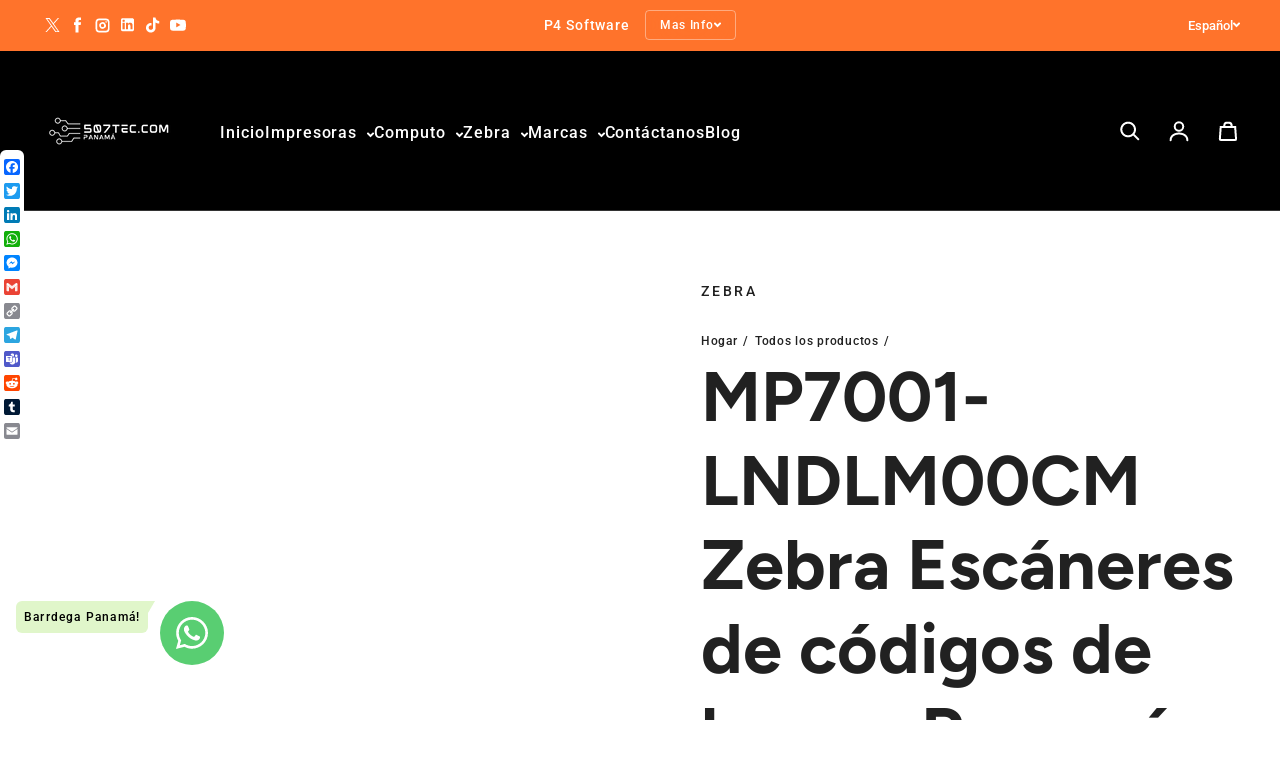

--- FILE ---
content_type: text/html; charset=utf-8
request_url: https://507tec.com/products/mp7001-lndlm00cm-zebra-escaneres-de-codigos-de-barras-panama
body_size: 39313
content:
<!doctype html>
<html class="no-js" lang="es" dir="ltr">
  <head>
<!-- "snippets/booster-seo.liquid" was not rendered, the associated app was uninstalled -->

    <meta charset="utf-8">
    <meta http-equiv="X-UA-Compatible" content="IE=edge">
    <meta name="viewport" content="width=device-width,initial-scale=1">
    <meta name="theme-color" content="#FFFFFF">
    <meta http-equiv="Content-Language" content="es-pa"><link rel="icon" type="image/png" href="//507tec.com/cdn/shop/files/favicon-64x64.png?crop=center&height=32&v=1729456550&width=32"><link rel="preconnect" href="https://cdn.shopify.com"><link rel="preconnect" href="https://fonts.shopifycdn.com" crossorigin>

    

    

<meta property='og:site_name' content='507TEC.com'>
<meta property='og:url' content='https://507tec.com/products/mp7001-lndlm00cm-zebra-escaneres-de-codigos-de-barras-panama'>
<meta property='og:title' content='MP7001-LNDLM00CM Zebra Escáneres de códigos de barras Panamá'>
<meta property='og:type' content='product'>
<meta property='og:description' content='MP7001: MULTIPLANE SCANNER/SCALE LONGSINGLE INTERVAL NON-SAPPHIRE SCALE PLATTER WITH FLIP UP BARMEXICO - Zebra Panamá Descubre la excelencia en tecnología con MP7001: MULTIPLANE SCANNER/SCALE LONGSINGLE INTERVAL NON-SAPPHIRE SCALE PLATTER WITH FLIP UP BARMEXICO - Zebra Panamá. Este producto se destaca por su alta efici'><meta property='og:price:amount' content='2,166.65'>
  <meta property='og:price:currency' content='USD'><meta name='twitter:site' content='@barrdega'><meta name='twitter:card' content='summary_large_image'>
<meta name='twitter:title' content='MP7001-LNDLM00CM Zebra Escáneres de códigos de barras Panamá'>
<meta name='twitter:description' content='MP7001: MULTIPLANE SCANNER/SCALE LONGSINGLE INTERVAL NON-SAPPHIRE SCALE PLATTER WITH FLIP UP BARMEXICO - Zebra Panamá Descubre la excelencia en tecnología con MP7001: MULTIPLANE SCANNER/SCALE LONGSINGLE INTERVAL NON-SAPPHIRE SCALE PLATTER WITH FLIP UP BARMEXICO - Zebra Panamá. Este producto se destaca por su alta efici'>

<link rel="preload" as="font" href="//507tec.com/cdn/fonts/figtree/figtree_n7.2fd9bfe01586148e644724096c9d75e8c7a90e55.woff2" type="font/woff2" crossorigin><link rel="preload" as="font" href="//507tec.com/cdn/fonts/roboto/roboto_n5.250d51708d76acbac296b0e21ede8f81de4e37aa.woff2" type="font/woff2" crossorigin><style data-shopify>@font-face {
  font-family: Figtree;
  font-weight: 700;
  font-style: normal;
  font-display: swap;
  src: url("//507tec.com/cdn/fonts/figtree/figtree_n7.2fd9bfe01586148e644724096c9d75e8c7a90e55.woff2") format("woff2"),
       url("//507tec.com/cdn/fonts/figtree/figtree_n7.ea05de92d862f9594794ab281c4c3a67501ef5fc.woff") format("woff");
}

  @font-face {
  font-family: Roboto;
  font-weight: 500;
  font-style: normal;
  font-display: swap;
  src: url("//507tec.com/cdn/fonts/roboto/roboto_n5.250d51708d76acbac296b0e21ede8f81de4e37aa.woff2") format("woff2"),
       url("//507tec.com/cdn/fonts/roboto/roboto_n5.535e8c56f4cbbdea416167af50ab0ff1360a3949.woff") format("woff");
}


  :root {
    
    --font-h-family: Figtree, sans-serif;
    --font-h-style: normal;
    --font-h-weight: 700;
    --font-h-base-size: 40;
    --font-h-letter-spacing: 0;
    --font-h-line-height: 1.2;

    
    --font-b-family: Roboto, sans-serif;
    --font-b-style: normal;
    --font-b-weight: 500;
    --font-b-base-size: 0;
    --font-b-letter-spacing: 60;
    --font-b-line-height: 1.5;

    
    --color-default-text: 7, 6, 47;
    --color-default-background: 255, 255, 255;
    --color-accent-1: 0, 0, 0;
    --color-accent-2: 255, 217, 0;
    --color-accent-3: 255, 115, 43;
    --color-soft-background-opacity: 0.04;
    --color-soft-background: var(--color-default-text), var(--color-soft-background-opacity);
    --color-gradient-text: linear-gradient(270deg, rgba(0, 0, 0, 1), rgba(61, 49, 31, 1) 100%);
    --color-gradient-background: #FFFFFF;
    --color-gradient-accent-1: #000000;
    --color-gradient-accent-2: linear-gradient(305deg, rgba(225, 242, 16, 1), rgba(230, 215, 178, 1) 100%);
    --color-gradient-accent-3: #ff732b;
    --color-pswp-background: #FFFFFF;

    
    --container-width: 100%px;
    --container-gutter: 16px;
    --container-gap: 2px;

    --soft-background-opacity: 4%;
    --overlay-background: 15 15 30;
    --overlay-background-opacity: 75%;
    --shadow: rgba(0, 0, 0, 0) 0px 2px 15px, rgba(0, 0, 0, 0.2) 0px 4px 20px;

    
--buttons-text-font: var(--font-b-family);
      --buttons-text-weight: var(--font-b-weight);--buttons-text-size: 1rem;--buttons-text-letter-spacing: 70;

    
--navigation-text-font: var(--font-b-family);
      --navigation-text-style: var(--font-b-style);
      --navigation-text-weight: var(--font-b-weight);--navigation-text-letter-spacing: 60;--header-transparent-buffer: calc(var(--header-height) * var(--enable-transparent-header));
--radius: 0px;
--button-radius: 4px;
    --button-outline-opacity: 20%;
    --button-outline-blur: 26px;

    
--card-badge-radius: 20px;
--sold-out-badge-foreground: 255, 255, 255;
      --sold-out-badge-background: 33, 33, 33;
    --section-height-x-small: 100px;
    --section-height-small: 232px;
    --section-height-medium: 364px;
    --section-height-large: 496px;
    --section-height-x-large: 628px;
    --vertical-spacer: 40px;

    --form-input-height: 50px;

    --box-shadow: rgba(0, 0, 0, 0.16) 0px 3px 6px, rgba(0, 0, 0, 0.23) 0px 3px 6px;
  }

  @media (min-width: 751px) {
    :root {
      --container-gutter: 40px;

      --section-height-x-small: 160px;
      --section-height-small: 275px;
      --section-height-medium: 390px;
      --section-height-large: 505px;
      --section-height-x-large: 620px;

      --vertical-spacer: 50px;
    }
  }

  @media (min-width: 991px) {
    :root {
      --section-height-x-small: 230px;
      --section-height-small: 410px;
      --section-height-medium: 590px;
      --section-height-large: 770px;
      --section-height-x-large: 950px;

      --vertical-spacer: 70px;
    }
  }

  
.card-swatches__button::after {
      --custom-color-swatch-radius: 8px;
    }</style>
    <script async crossorigin fetchpriority="high" src="/cdn/shopifycloud/importmap-polyfill/es-modules-shim.2.4.0.js"></script>
<script>
  document.documentElement.className = document.documentElement.className.replace('no-js', 'js');

  window.LoessTheme = {
    animations: {
      heading: `fade-in-words`
    },

    cartStrings: {
      addToCart: `Añadir al carrito`,
      soldOut: `Agotado`,
      unavailable: `Indisponible`,
      error: `There was an error while updating your cart. Please try again.`,
      quantityError: `You can only add {quantity} of this item to your cart.`
    },

    routes: {
      cart_add_url: '/cart/add',
      cart_change_url: '/cart/change',
      cart_update_url: '/cart/update',
      cart_url: '/cart',
      product_recommendations_url: '/recommendations/products'
    },

    scripts: {
      QRCode: `//507tec.com/cdn/shopifycloud/storefront/assets/themes_support/vendor/qrcode-3f2b403b.js`
    },

    strings: {
      copiedToClipboard: "El enlace fue copiado a su portapapeles",
      shippingCalculatorError: "Ocurrieron uno o más errores al recuperar las tarifas de envío:",
      shippingCalculatorMultipleResults: "Existen múltiples tarifas de envío para su dirección:",
      shippingCalculatorNoResults: "Lo sentimos, no enviamos a su dirección.",
      shippingCalculatorOneResult: "Hay una tarifa de envío para su dirección:"
    },

    styles: {
      modelViewerUiStyles: 'https://cdn.shopify.com/shopifycloud/model-viewer-ui/assets/v1.0/model-viewer-ui.css'
    }
  };
</script>


    <script async src="//507tec.com/cdn/shop/t/14/assets/es-module-shims.min.js?v=114726340736633916291711022152"></script>

    <script type="importmap">
      {
        "imports": {
          "@loess/theme": "//507tec.com/cdn/shop/t/14/assets/theme.js?v=66691447179583598751711022152",
          "@loess/vendor": "//507tec.com/cdn/shop/t/14/assets/vendor.min.js?v=182419522972893362311711022152"
        }
      }
    </script>

    <script type="module" src="//507tec.com/cdn/shop/t/14/assets/vendor.min.js?v=182419522972893362311711022152"></script>
    <script type="module" src="//507tec.com/cdn/shop/t/14/assets/theme.js?v=66691447179583598751711022152"></script><script>window.performance && window.performance.mark && window.performance.mark('shopify.content_for_header.start');</script><meta name="google-site-verification" content="jQO8Pq-IN_j6i3HZDvrsJfepIt1qmZ-7GGE8cmvDYhg">
<meta id="shopify-digital-wallet" name="shopify-digital-wallet" content="/67413344549/digital_wallets/dialog">
<link rel="alternate" hreflang="x-default" href="https://507tec.com/products/mp7001-lndlm00cm-zebra-escaneres-de-codigos-de-barras-panama">
<link rel="alternate" hreflang="es" href="https://507tec.com/products/mp7001-lndlm00cm-zebra-escaneres-de-codigos-de-barras-panama">
<link rel="alternate" hreflang="en" href="https://507tec.com/en/products/mp7001-lndlm00cm-zebra-escaneres-de-codigos-de-barras-panama">
<link rel="alternate" type="application/json+oembed" href="https://507tec.com/products/mp7001-lndlm00cm-zebra-escaneres-de-codigos-de-barras-panama.oembed">
<script async="async" src="/checkouts/internal/preloads.js?locale=es-PA"></script>
<script id="shopify-features" type="application/json">{"accessToken":"f4c7115109c097d0e6edbd1221d97b30","betas":["rich-media-storefront-analytics"],"domain":"507tec.com","predictiveSearch":true,"shopId":67413344549,"locale":"es"}</script>
<script>var Shopify = Shopify || {};
Shopify.shop = "507tec.myshopify.com";
Shopify.locale = "es";
Shopify.currency = {"active":"USD","rate":"1.0"};
Shopify.country = "PA";
Shopify.theme = {"name":"Champion","id":166036242725,"schema_name":"Champion","schema_version":"1.6.3","theme_store_id":2010,"role":"main"};
Shopify.theme.handle = "null";
Shopify.theme.style = {"id":null,"handle":null};
Shopify.cdnHost = "507tec.com/cdn";
Shopify.routes = Shopify.routes || {};
Shopify.routes.root = "/";</script>
<script type="module">!function(o){(o.Shopify=o.Shopify||{}).modules=!0}(window);</script>
<script>!function(o){function n(){var o=[];function n(){o.push(Array.prototype.slice.apply(arguments))}return n.q=o,n}var t=o.Shopify=o.Shopify||{};t.loadFeatures=n(),t.autoloadFeatures=n()}(window);</script>
<script id="shop-js-analytics" type="application/json">{"pageType":"product"}</script>
<script defer="defer" async type="module" src="//507tec.com/cdn/shopifycloud/shop-js/modules/v2/client.init-shop-cart-sync_2Gr3Q33f.es.esm.js"></script>
<script defer="defer" async type="module" src="//507tec.com/cdn/shopifycloud/shop-js/modules/v2/chunk.common_noJfOIa7.esm.js"></script>
<script defer="defer" async type="module" src="//507tec.com/cdn/shopifycloud/shop-js/modules/v2/chunk.modal_Deo2FJQo.esm.js"></script>
<script type="module">
  await import("//507tec.com/cdn/shopifycloud/shop-js/modules/v2/client.init-shop-cart-sync_2Gr3Q33f.es.esm.js");
await import("//507tec.com/cdn/shopifycloud/shop-js/modules/v2/chunk.common_noJfOIa7.esm.js");
await import("//507tec.com/cdn/shopifycloud/shop-js/modules/v2/chunk.modal_Deo2FJQo.esm.js");

  window.Shopify.SignInWithShop?.initShopCartSync?.({"fedCMEnabled":true,"windoidEnabled":true});

</script>
<script>(function() {
  var isLoaded = false;
  function asyncLoad() {
    if (isLoaded) return;
    isLoaded = true;
    var urls = ["https:\/\/chimpstatic.com\/mcjs-connected\/js\/users\/29244bf4be56e16271ca93f12\/b5b186cc29483a11127164527.js?shop=507tec.myshopify.com"];
    for (var i = 0; i < urls.length; i++) {
      var s = document.createElement('script');
      s.type = 'text/javascript';
      s.async = true;
      s.src = urls[i];
      var x = document.getElementsByTagName('script')[0];
      x.parentNode.insertBefore(s, x);
    }
  };
  if(window.attachEvent) {
    window.attachEvent('onload', asyncLoad);
  } else {
    window.addEventListener('load', asyncLoad, false);
  }
})();</script>
<script id="__st">var __st={"a":67413344549,"offset":-18000,"reqid":"343088ad-124d-4643-9fcf-670905a94263-1769319601","pageurl":"507tec.com\/products\/mp7001-lndlm00cm-zebra-escaneres-de-codigos-de-barras-panama","u":"0f5b95801c83","p":"product","rtyp":"product","rid":9655202709797};</script>
<script>window.ShopifyPaypalV4VisibilityTracking = true;</script>
<script id="captcha-bootstrap">!function(){'use strict';const t='contact',e='account',n='new_comment',o=[[t,t],['blogs',n],['comments',n],[t,'customer']],c=[[e,'customer_login'],[e,'guest_login'],[e,'recover_customer_password'],[e,'create_customer']],r=t=>t.map((([t,e])=>`form[action*='/${t}']:not([data-nocaptcha='true']) input[name='form_type'][value='${e}']`)).join(','),a=t=>()=>t?[...document.querySelectorAll(t)].map((t=>t.form)):[];function s(){const t=[...o],e=r(t);return a(e)}const i='password',u='form_key',d=['recaptcha-v3-token','g-recaptcha-response','h-captcha-response',i],f=()=>{try{return window.sessionStorage}catch{return}},m='__shopify_v',_=t=>t.elements[u];function p(t,e,n=!1){try{const o=window.sessionStorage,c=JSON.parse(o.getItem(e)),{data:r}=function(t){const{data:e,action:n}=t;return t[m]||n?{data:e,action:n}:{data:t,action:n}}(c);for(const[e,n]of Object.entries(r))t.elements[e]&&(t.elements[e].value=n);n&&o.removeItem(e)}catch(o){console.error('form repopulation failed',{error:o})}}const l='form_type',E='cptcha';function T(t){t.dataset[E]=!0}const w=window,h=w.document,L='Shopify',v='ce_forms',y='captcha';let A=!1;((t,e)=>{const n=(g='f06e6c50-85a8-45c8-87d0-21a2b65856fe',I='https://cdn.shopify.com/shopifycloud/storefront-forms-hcaptcha/ce_storefront_forms_captcha_hcaptcha.v1.5.2.iife.js',D={infoText:'Protegido por hCaptcha',privacyText:'Privacidad',termsText:'Términos'},(t,e,n)=>{const o=w[L][v],c=o.bindForm;if(c)return c(t,g,e,D).then(n);var r;o.q.push([[t,g,e,D],n]),r=I,A||(h.body.append(Object.assign(h.createElement('script'),{id:'captcha-provider',async:!0,src:r})),A=!0)});var g,I,D;w[L]=w[L]||{},w[L][v]=w[L][v]||{},w[L][v].q=[],w[L][y]=w[L][y]||{},w[L][y].protect=function(t,e){n(t,void 0,e),T(t)},Object.freeze(w[L][y]),function(t,e,n,w,h,L){const[v,y,A,g]=function(t,e,n){const i=e?o:[],u=t?c:[],d=[...i,...u],f=r(d),m=r(i),_=r(d.filter((([t,e])=>n.includes(e))));return[a(f),a(m),a(_),s()]}(w,h,L),I=t=>{const e=t.target;return e instanceof HTMLFormElement?e:e&&e.form},D=t=>v().includes(t);t.addEventListener('submit',(t=>{const e=I(t);if(!e)return;const n=D(e)&&!e.dataset.hcaptchaBound&&!e.dataset.recaptchaBound,o=_(e),c=g().includes(e)&&(!o||!o.value);(n||c)&&t.preventDefault(),c&&!n&&(function(t){try{if(!f())return;!function(t){const e=f();if(!e)return;const n=_(t);if(!n)return;const o=n.value;o&&e.removeItem(o)}(t);const e=Array.from(Array(32),(()=>Math.random().toString(36)[2])).join('');!function(t,e){_(t)||t.append(Object.assign(document.createElement('input'),{type:'hidden',name:u})),t.elements[u].value=e}(t,e),function(t,e){const n=f();if(!n)return;const o=[...t.querySelectorAll(`input[type='${i}']`)].map((({name:t})=>t)),c=[...d,...o],r={};for(const[a,s]of new FormData(t).entries())c.includes(a)||(r[a]=s);n.setItem(e,JSON.stringify({[m]:1,action:t.action,data:r}))}(t,e)}catch(e){console.error('failed to persist form',e)}}(e),e.submit())}));const S=(t,e)=>{t&&!t.dataset[E]&&(n(t,e.some((e=>e===t))),T(t))};for(const o of['focusin','change'])t.addEventListener(o,(t=>{const e=I(t);D(e)&&S(e,y())}));const B=e.get('form_key'),M=e.get(l),P=B&&M;t.addEventListener('DOMContentLoaded',(()=>{const t=y();if(P)for(const e of t)e.elements[l].value===M&&p(e,B);[...new Set([...A(),...v().filter((t=>'true'===t.dataset.shopifyCaptcha))])].forEach((e=>S(e,t)))}))}(h,new URLSearchParams(w.location.search),n,t,e,['guest_login'])})(!0,!0)}();</script>
<script integrity="sha256-4kQ18oKyAcykRKYeNunJcIwy7WH5gtpwJnB7kiuLZ1E=" data-source-attribution="shopify.loadfeatures" defer="defer" src="//507tec.com/cdn/shopifycloud/storefront/assets/storefront/load_feature-a0a9edcb.js" crossorigin="anonymous"></script>
<script data-source-attribution="shopify.dynamic_checkout.dynamic.init">var Shopify=Shopify||{};Shopify.PaymentButton=Shopify.PaymentButton||{isStorefrontPortableWallets:!0,init:function(){window.Shopify.PaymentButton.init=function(){};var t=document.createElement("script");t.src="https://507tec.com/cdn/shopifycloud/portable-wallets/latest/portable-wallets.es.js",t.type="module",document.head.appendChild(t)}};
</script>
<script data-source-attribution="shopify.dynamic_checkout.buyer_consent">
  function portableWalletsHideBuyerConsent(e){var t=document.getElementById("shopify-buyer-consent"),n=document.getElementById("shopify-subscription-policy-button");t&&n&&(t.classList.add("hidden"),t.setAttribute("aria-hidden","true"),n.removeEventListener("click",e))}function portableWalletsShowBuyerConsent(e){var t=document.getElementById("shopify-buyer-consent"),n=document.getElementById("shopify-subscription-policy-button");t&&n&&(t.classList.remove("hidden"),t.removeAttribute("aria-hidden"),n.addEventListener("click",e))}window.Shopify?.PaymentButton&&(window.Shopify.PaymentButton.hideBuyerConsent=portableWalletsHideBuyerConsent,window.Shopify.PaymentButton.showBuyerConsent=portableWalletsShowBuyerConsent);
</script>
<script>
  function portableWalletsCleanup(e){e&&e.src&&console.error("Failed to load portable wallets script "+e.src);var t=document.querySelectorAll("shopify-accelerated-checkout .shopify-payment-button__skeleton, shopify-accelerated-checkout-cart .wallet-cart-button__skeleton"),e=document.getElementById("shopify-buyer-consent");for(let e=0;e<t.length;e++)t[e].remove();e&&e.remove()}function portableWalletsNotLoadedAsModule(e){e instanceof ErrorEvent&&"string"==typeof e.message&&e.message.includes("import.meta")&&"string"==typeof e.filename&&e.filename.includes("portable-wallets")&&(window.removeEventListener("error",portableWalletsNotLoadedAsModule),window.Shopify.PaymentButton.failedToLoad=e,"loading"===document.readyState?document.addEventListener("DOMContentLoaded",window.Shopify.PaymentButton.init):window.Shopify.PaymentButton.init())}window.addEventListener("error",portableWalletsNotLoadedAsModule);
</script>

<script type="module" src="https://507tec.com/cdn/shopifycloud/portable-wallets/latest/portable-wallets.es.js" onError="portableWalletsCleanup(this)" crossorigin="anonymous"></script>
<script nomodule>
  document.addEventListener("DOMContentLoaded", portableWalletsCleanup);
</script>

<link id="shopify-accelerated-checkout-styles" rel="stylesheet" media="screen" href="https://507tec.com/cdn/shopifycloud/portable-wallets/latest/accelerated-checkout-backwards-compat.css" crossorigin="anonymous">
<style id="shopify-accelerated-checkout-cart">
        #shopify-buyer-consent {
  margin-top: 1em;
  display: inline-block;
  width: 100%;
}

#shopify-buyer-consent.hidden {
  display: none;
}

#shopify-subscription-policy-button {
  background: none;
  border: none;
  padding: 0;
  text-decoration: underline;
  font-size: inherit;
  cursor: pointer;
}

#shopify-subscription-policy-button::before {
  box-shadow: none;
}

      </style>

<script>window.performance && window.performance.mark && window.performance.mark('shopify.content_for_header.end');</script><link href="//507tec.com/cdn/shop/t/14/assets/theme.css?v=3612227904893691531711022152" rel="stylesheet" type="text/css" media="all" /><!-- BEGIN app block: shopify://apps/whatsapp-button/blocks/app-embed-block/96d80a63-e860-4262-a001-8b82ac4d00e6 --><script>
    (function() {
        function asyncLoad() {
            var url = 'https://whatsapp-button.eazeapps.io/api/buttonInstallation/scriptTag?shopId=3955&v=1758647895';
            var s = document.createElement('script');
            s.type = 'text/javascript';
            s.async = true;
            s.src = url;
            var x = document.getElementsByTagName('script')[0];
            x.parentNode.insertBefore(s, x);
        };
        if(window.attachEvent) {
            window.attachEvent('onload', asyncLoad);
        } else {
            window.addEventListener('load', asyncLoad, false);
        }
    })();
</script>

<!-- END app block --><link rel="canonical" href="https://507tec.com/products/mp7001-lndlm00cm-zebra-escaneres-de-codigos-de-barras-panama">
<link href="https://monorail-edge.shopifysvc.com" rel="dns-prefetch">
<script>(function(){if ("sendBeacon" in navigator && "performance" in window) {try {var session_token_from_headers = performance.getEntriesByType('navigation')[0].serverTiming.find(x => x.name == '_s').description;} catch {var session_token_from_headers = undefined;}var session_cookie_matches = document.cookie.match(/_shopify_s=([^;]*)/);var session_token_from_cookie = session_cookie_matches && session_cookie_matches.length === 2 ? session_cookie_matches[1] : "";var session_token = session_token_from_headers || session_token_from_cookie || "";function handle_abandonment_event(e) {var entries = performance.getEntries().filter(function(entry) {return /monorail-edge.shopifysvc.com/.test(entry.name);});if (!window.abandonment_tracked && entries.length === 0) {window.abandonment_tracked = true;var currentMs = Date.now();var navigation_start = performance.timing.navigationStart;var payload = {shop_id: 67413344549,url: window.location.href,navigation_start,duration: currentMs - navigation_start,session_token,page_type: "product"};window.navigator.sendBeacon("https://monorail-edge.shopifysvc.com/v1/produce", JSON.stringify({schema_id: "online_store_buyer_site_abandonment/1.1",payload: payload,metadata: {event_created_at_ms: currentMs,event_sent_at_ms: currentMs}}));}}window.addEventListener('pagehide', handle_abandonment_event);}}());</script>
<script id="web-pixels-manager-setup">(function e(e,d,r,n,o){if(void 0===o&&(o={}),!Boolean(null===(a=null===(i=window.Shopify)||void 0===i?void 0:i.analytics)||void 0===a?void 0:a.replayQueue)){var i,a;window.Shopify=window.Shopify||{};var t=window.Shopify;t.analytics=t.analytics||{};var s=t.analytics;s.replayQueue=[],s.publish=function(e,d,r){return s.replayQueue.push([e,d,r]),!0};try{self.performance.mark("wpm:start")}catch(e){}var l=function(){var e={modern:/Edge?\/(1{2}[4-9]|1[2-9]\d|[2-9]\d{2}|\d{4,})\.\d+(\.\d+|)|Firefox\/(1{2}[4-9]|1[2-9]\d|[2-9]\d{2}|\d{4,})\.\d+(\.\d+|)|Chrom(ium|e)\/(9{2}|\d{3,})\.\d+(\.\d+|)|(Maci|X1{2}).+ Version\/(15\.\d+|(1[6-9]|[2-9]\d|\d{3,})\.\d+)([,.]\d+|)( \(\w+\)|)( Mobile\/\w+|) Safari\/|Chrome.+OPR\/(9{2}|\d{3,})\.\d+\.\d+|(CPU[ +]OS|iPhone[ +]OS|CPU[ +]iPhone|CPU IPhone OS|CPU iPad OS)[ +]+(15[._]\d+|(1[6-9]|[2-9]\d|\d{3,})[._]\d+)([._]\d+|)|Android:?[ /-](13[3-9]|1[4-9]\d|[2-9]\d{2}|\d{4,})(\.\d+|)(\.\d+|)|Android.+Firefox\/(13[5-9]|1[4-9]\d|[2-9]\d{2}|\d{4,})\.\d+(\.\d+|)|Android.+Chrom(ium|e)\/(13[3-9]|1[4-9]\d|[2-9]\d{2}|\d{4,})\.\d+(\.\d+|)|SamsungBrowser\/([2-9]\d|\d{3,})\.\d+/,legacy:/Edge?\/(1[6-9]|[2-9]\d|\d{3,})\.\d+(\.\d+|)|Firefox\/(5[4-9]|[6-9]\d|\d{3,})\.\d+(\.\d+|)|Chrom(ium|e)\/(5[1-9]|[6-9]\d|\d{3,})\.\d+(\.\d+|)([\d.]+$|.*Safari\/(?![\d.]+ Edge\/[\d.]+$))|(Maci|X1{2}).+ Version\/(10\.\d+|(1[1-9]|[2-9]\d|\d{3,})\.\d+)([,.]\d+|)( \(\w+\)|)( Mobile\/\w+|) Safari\/|Chrome.+OPR\/(3[89]|[4-9]\d|\d{3,})\.\d+\.\d+|(CPU[ +]OS|iPhone[ +]OS|CPU[ +]iPhone|CPU IPhone OS|CPU iPad OS)[ +]+(10[._]\d+|(1[1-9]|[2-9]\d|\d{3,})[._]\d+)([._]\d+|)|Android:?[ /-](13[3-9]|1[4-9]\d|[2-9]\d{2}|\d{4,})(\.\d+|)(\.\d+|)|Mobile Safari.+OPR\/([89]\d|\d{3,})\.\d+\.\d+|Android.+Firefox\/(13[5-9]|1[4-9]\d|[2-9]\d{2}|\d{4,})\.\d+(\.\d+|)|Android.+Chrom(ium|e)\/(13[3-9]|1[4-9]\d|[2-9]\d{2}|\d{4,})\.\d+(\.\d+|)|Android.+(UC? ?Browser|UCWEB|U3)[ /]?(15\.([5-9]|\d{2,})|(1[6-9]|[2-9]\d|\d{3,})\.\d+)\.\d+|SamsungBrowser\/(5\.\d+|([6-9]|\d{2,})\.\d+)|Android.+MQ{2}Browser\/(14(\.(9|\d{2,})|)|(1[5-9]|[2-9]\d|\d{3,})(\.\d+|))(\.\d+|)|K[Aa][Ii]OS\/(3\.\d+|([4-9]|\d{2,})\.\d+)(\.\d+|)/},d=e.modern,r=e.legacy,n=navigator.userAgent;return n.match(d)?"modern":n.match(r)?"legacy":"unknown"}(),u="modern"===l?"modern":"legacy",c=(null!=n?n:{modern:"",legacy:""})[u],f=function(e){return[e.baseUrl,"/wpm","/b",e.hashVersion,"modern"===e.buildTarget?"m":"l",".js"].join("")}({baseUrl:d,hashVersion:r,buildTarget:u}),m=function(e){var d=e.version,r=e.bundleTarget,n=e.surface,o=e.pageUrl,i=e.monorailEndpoint;return{emit:function(e){var a=e.status,t=e.errorMsg,s=(new Date).getTime(),l=JSON.stringify({metadata:{event_sent_at_ms:s},events:[{schema_id:"web_pixels_manager_load/3.1",payload:{version:d,bundle_target:r,page_url:o,status:a,surface:n,error_msg:t},metadata:{event_created_at_ms:s}}]});if(!i)return console&&console.warn&&console.warn("[Web Pixels Manager] No Monorail endpoint provided, skipping logging."),!1;try{return self.navigator.sendBeacon.bind(self.navigator)(i,l)}catch(e){}var u=new XMLHttpRequest;try{return u.open("POST",i,!0),u.setRequestHeader("Content-Type","text/plain"),u.send(l),!0}catch(e){return console&&console.warn&&console.warn("[Web Pixels Manager] Got an unhandled error while logging to Monorail."),!1}}}}({version:r,bundleTarget:l,surface:e.surface,pageUrl:self.location.href,monorailEndpoint:e.monorailEndpoint});try{o.browserTarget=l,function(e){var d=e.src,r=e.async,n=void 0===r||r,o=e.onload,i=e.onerror,a=e.sri,t=e.scriptDataAttributes,s=void 0===t?{}:t,l=document.createElement("script"),u=document.querySelector("head"),c=document.querySelector("body");if(l.async=n,l.src=d,a&&(l.integrity=a,l.crossOrigin="anonymous"),s)for(var f in s)if(Object.prototype.hasOwnProperty.call(s,f))try{l.dataset[f]=s[f]}catch(e){}if(o&&l.addEventListener("load",o),i&&l.addEventListener("error",i),u)u.appendChild(l);else{if(!c)throw new Error("Did not find a head or body element to append the script");c.appendChild(l)}}({src:f,async:!0,onload:function(){if(!function(){var e,d;return Boolean(null===(d=null===(e=window.Shopify)||void 0===e?void 0:e.analytics)||void 0===d?void 0:d.initialized)}()){var d=window.webPixelsManager.init(e)||void 0;if(d){var r=window.Shopify.analytics;r.replayQueue.forEach((function(e){var r=e[0],n=e[1],o=e[2];d.publishCustomEvent(r,n,o)})),r.replayQueue=[],r.publish=d.publishCustomEvent,r.visitor=d.visitor,r.initialized=!0}}},onerror:function(){return m.emit({status:"failed",errorMsg:"".concat(f," has failed to load")})},sri:function(e){var d=/^sha384-[A-Za-z0-9+/=]+$/;return"string"==typeof e&&d.test(e)}(c)?c:"",scriptDataAttributes:o}),m.emit({status:"loading"})}catch(e){m.emit({status:"failed",errorMsg:(null==e?void 0:e.message)||"Unknown error"})}}})({shopId: 67413344549,storefrontBaseUrl: "https://507tec.com",extensionsBaseUrl: "https://extensions.shopifycdn.com/cdn/shopifycloud/web-pixels-manager",monorailEndpoint: "https://monorail-edge.shopifysvc.com/unstable/produce_batch",surface: "storefront-renderer",enabledBetaFlags: ["2dca8a86"],webPixelsConfigList: [{"id":"725811493","configuration":"{\"config\":\"{\\\"pixel_id\\\":\\\"G-83Y7ZCS4QN\\\",\\\"target_country\\\":\\\"EC\\\",\\\"gtag_events\\\":[{\\\"type\\\":\\\"begin_checkout\\\",\\\"action_label\\\":[\\\"G-83Y7ZCS4QN\\\",\\\"AW-835836102\\\/JwtFCLCWi5YBEMaxx44D\\\"]},{\\\"type\\\":\\\"search\\\",\\\"action_label\\\":[\\\"G-83Y7ZCS4QN\\\",\\\"AW-835836102\\\/4xaDCLOWi5YBEMaxx44D\\\"]},{\\\"type\\\":\\\"view_item\\\",\\\"action_label\\\":[\\\"G-83Y7ZCS4QN\\\",\\\"AW-835836102\\\/pwGzCKqWi5YBEMaxx44D\\\",\\\"MC-E8B957DB47\\\"]},{\\\"type\\\":\\\"purchase\\\",\\\"action_label\\\":[\\\"G-83Y7ZCS4QN\\\",\\\"AW-835836102\\\/l2vBCKeWi5YBEMaxx44D\\\",\\\"MC-E8B957DB47\\\"]},{\\\"type\\\":\\\"page_view\\\",\\\"action_label\\\":[\\\"G-83Y7ZCS4QN\\\",\\\"AW-835836102\\\/QgAuCKSWi5YBEMaxx44D\\\",\\\"MC-E8B957DB47\\\"]},{\\\"type\\\":\\\"add_payment_info\\\",\\\"action_label\\\":[\\\"G-83Y7ZCS4QN\\\",\\\"AW-835836102\\\/j584CLaWi5YBEMaxx44D\\\"]},{\\\"type\\\":\\\"add_to_cart\\\",\\\"action_label\\\":[\\\"G-83Y7ZCS4QN\\\",\\\"AW-835836102\\\/FntQCK2Wi5YBEMaxx44D\\\"]}],\\\"enable_monitoring_mode\\\":false}\"}","eventPayloadVersion":"v1","runtimeContext":"OPEN","scriptVersion":"b2a88bafab3e21179ed38636efcd8a93","type":"APP","apiClientId":1780363,"privacyPurposes":[],"dataSharingAdjustments":{"protectedCustomerApprovalScopes":["read_customer_address","read_customer_email","read_customer_name","read_customer_personal_data","read_customer_phone"]}},{"id":"254443813","configuration":"{\"pixel_id\":\"399053924350119\",\"pixel_type\":\"facebook_pixel\",\"metaapp_system_user_token\":\"-\"}","eventPayloadVersion":"v1","runtimeContext":"OPEN","scriptVersion":"ca16bc87fe92b6042fbaa3acc2fbdaa6","type":"APP","apiClientId":2329312,"privacyPurposes":["ANALYTICS","MARKETING","SALE_OF_DATA"],"dataSharingAdjustments":{"protectedCustomerApprovalScopes":["read_customer_address","read_customer_email","read_customer_name","read_customer_personal_data","read_customer_phone"]}},{"id":"shopify-app-pixel","configuration":"{}","eventPayloadVersion":"v1","runtimeContext":"STRICT","scriptVersion":"0450","apiClientId":"shopify-pixel","type":"APP","privacyPurposes":["ANALYTICS","MARKETING"]},{"id":"shopify-custom-pixel","eventPayloadVersion":"v1","runtimeContext":"LAX","scriptVersion":"0450","apiClientId":"shopify-pixel","type":"CUSTOM","privacyPurposes":["ANALYTICS","MARKETING"]}],isMerchantRequest: false,initData: {"shop":{"name":"507TEC.com","paymentSettings":{"currencyCode":"USD"},"myshopifyDomain":"507tec.myshopify.com","countryCode":"PA","storefrontUrl":"https:\/\/507tec.com"},"customer":null,"cart":null,"checkout":null,"productVariants":[{"price":{"amount":2166.65,"currencyCode":"USD"},"product":{"title":"MP7001-LNDLM00CM  Zebra  Escáneres de códigos de barras Panamá","vendor":"Zebra","id":"9655202709797","untranslatedTitle":"MP7001-LNDLM00CM  Zebra  Escáneres de códigos de barras Panamá","url":"\/products\/mp7001-lndlm00cm-zebra-escaneres-de-codigos-de-barras-panama","type":"Escáneres de códigos de barras"},"id":"49798532497701","image":null,"sku":"MP7001-LNDLM00CM","title":"Default Title","untranslatedTitle":"Default Title"}],"purchasingCompany":null},},"https://507tec.com/cdn","fcfee988w5aeb613cpc8e4bc33m6693e112",{"modern":"","legacy":""},{"shopId":"67413344549","storefrontBaseUrl":"https:\/\/507tec.com","extensionBaseUrl":"https:\/\/extensions.shopifycdn.com\/cdn\/shopifycloud\/web-pixels-manager","surface":"storefront-renderer","enabledBetaFlags":"[\"2dca8a86\"]","isMerchantRequest":"false","hashVersion":"fcfee988w5aeb613cpc8e4bc33m6693e112","publish":"custom","events":"[[\"page_viewed\",{}],[\"product_viewed\",{\"productVariant\":{\"price\":{\"amount\":2166.65,\"currencyCode\":\"USD\"},\"product\":{\"title\":\"MP7001-LNDLM00CM  Zebra  Escáneres de códigos de barras Panamá\",\"vendor\":\"Zebra\",\"id\":\"9655202709797\",\"untranslatedTitle\":\"MP7001-LNDLM00CM  Zebra  Escáneres de códigos de barras Panamá\",\"url\":\"\/products\/mp7001-lndlm00cm-zebra-escaneres-de-codigos-de-barras-panama\",\"type\":\"Escáneres de códigos de barras\"},\"id\":\"49798532497701\",\"image\":null,\"sku\":\"MP7001-LNDLM00CM\",\"title\":\"Default Title\",\"untranslatedTitle\":\"Default Title\"}}]]"});</script><script>
  window.ShopifyAnalytics = window.ShopifyAnalytics || {};
  window.ShopifyAnalytics.meta = window.ShopifyAnalytics.meta || {};
  window.ShopifyAnalytics.meta.currency = 'USD';
  var meta = {"product":{"id":9655202709797,"gid":"gid:\/\/shopify\/Product\/9655202709797","vendor":"Zebra","type":"Escáneres de códigos de barras","handle":"mp7001-lndlm00cm-zebra-escaneres-de-codigos-de-barras-panama","variants":[{"id":49798532497701,"price":216665,"name":"MP7001-LNDLM00CM  Zebra  Escáneres de códigos de barras Panamá","public_title":null,"sku":"MP7001-LNDLM00CM"}],"remote":false},"page":{"pageType":"product","resourceType":"product","resourceId":9655202709797,"requestId":"343088ad-124d-4643-9fcf-670905a94263-1769319601"}};
  for (var attr in meta) {
    window.ShopifyAnalytics.meta[attr] = meta[attr];
  }
</script>
<script class="analytics">
  (function () {
    var customDocumentWrite = function(content) {
      var jquery = null;

      if (window.jQuery) {
        jquery = window.jQuery;
      } else if (window.Checkout && window.Checkout.$) {
        jquery = window.Checkout.$;
      }

      if (jquery) {
        jquery('body').append(content);
      }
    };

    var hasLoggedConversion = function(token) {
      if (token) {
        return document.cookie.indexOf('loggedConversion=' + token) !== -1;
      }
      return false;
    }

    var setCookieIfConversion = function(token) {
      if (token) {
        var twoMonthsFromNow = new Date(Date.now());
        twoMonthsFromNow.setMonth(twoMonthsFromNow.getMonth() + 2);

        document.cookie = 'loggedConversion=' + token + '; expires=' + twoMonthsFromNow;
      }
    }

    var trekkie = window.ShopifyAnalytics.lib = window.trekkie = window.trekkie || [];
    if (trekkie.integrations) {
      return;
    }
    trekkie.methods = [
      'identify',
      'page',
      'ready',
      'track',
      'trackForm',
      'trackLink'
    ];
    trekkie.factory = function(method) {
      return function() {
        var args = Array.prototype.slice.call(arguments);
        args.unshift(method);
        trekkie.push(args);
        return trekkie;
      };
    };
    for (var i = 0; i < trekkie.methods.length; i++) {
      var key = trekkie.methods[i];
      trekkie[key] = trekkie.factory(key);
    }
    trekkie.load = function(config) {
      trekkie.config = config || {};
      trekkie.config.initialDocumentCookie = document.cookie;
      var first = document.getElementsByTagName('script')[0];
      var script = document.createElement('script');
      script.type = 'text/javascript';
      script.onerror = function(e) {
        var scriptFallback = document.createElement('script');
        scriptFallback.type = 'text/javascript';
        scriptFallback.onerror = function(error) {
                var Monorail = {
      produce: function produce(monorailDomain, schemaId, payload) {
        var currentMs = new Date().getTime();
        var event = {
          schema_id: schemaId,
          payload: payload,
          metadata: {
            event_created_at_ms: currentMs,
            event_sent_at_ms: currentMs
          }
        };
        return Monorail.sendRequest("https://" + monorailDomain + "/v1/produce", JSON.stringify(event));
      },
      sendRequest: function sendRequest(endpointUrl, payload) {
        // Try the sendBeacon API
        if (window && window.navigator && typeof window.navigator.sendBeacon === 'function' && typeof window.Blob === 'function' && !Monorail.isIos12()) {
          var blobData = new window.Blob([payload], {
            type: 'text/plain'
          });

          if (window.navigator.sendBeacon(endpointUrl, blobData)) {
            return true;
          } // sendBeacon was not successful

        } // XHR beacon

        var xhr = new XMLHttpRequest();

        try {
          xhr.open('POST', endpointUrl);
          xhr.setRequestHeader('Content-Type', 'text/plain');
          xhr.send(payload);
        } catch (e) {
          console.log(e);
        }

        return false;
      },
      isIos12: function isIos12() {
        return window.navigator.userAgent.lastIndexOf('iPhone; CPU iPhone OS 12_') !== -1 || window.navigator.userAgent.lastIndexOf('iPad; CPU OS 12_') !== -1;
      }
    };
    Monorail.produce('monorail-edge.shopifysvc.com',
      'trekkie_storefront_load_errors/1.1',
      {shop_id: 67413344549,
      theme_id: 166036242725,
      app_name: "storefront",
      context_url: window.location.href,
      source_url: "//507tec.com/cdn/s/trekkie.storefront.8d95595f799fbf7e1d32231b9a28fd43b70c67d3.min.js"});

        };
        scriptFallback.async = true;
        scriptFallback.src = '//507tec.com/cdn/s/trekkie.storefront.8d95595f799fbf7e1d32231b9a28fd43b70c67d3.min.js';
        first.parentNode.insertBefore(scriptFallback, first);
      };
      script.async = true;
      script.src = '//507tec.com/cdn/s/trekkie.storefront.8d95595f799fbf7e1d32231b9a28fd43b70c67d3.min.js';
      first.parentNode.insertBefore(script, first);
    };
    trekkie.load(
      {"Trekkie":{"appName":"storefront","development":false,"defaultAttributes":{"shopId":67413344549,"isMerchantRequest":null,"themeId":166036242725,"themeCityHash":"15935829578387108399","contentLanguage":"es","currency":"USD","eventMetadataId":"ed4195ac-b1e9-4be4-9f1c-5ee09fcd8a6a"},"isServerSideCookieWritingEnabled":true,"monorailRegion":"shop_domain","enabledBetaFlags":["65f19447"]},"Session Attribution":{},"S2S":{"facebookCapiEnabled":true,"source":"trekkie-storefront-renderer","apiClientId":580111}}
    );

    var loaded = false;
    trekkie.ready(function() {
      if (loaded) return;
      loaded = true;

      window.ShopifyAnalytics.lib = window.trekkie;

      var originalDocumentWrite = document.write;
      document.write = customDocumentWrite;
      try { window.ShopifyAnalytics.merchantGoogleAnalytics.call(this); } catch(error) {};
      document.write = originalDocumentWrite;

      window.ShopifyAnalytics.lib.page(null,{"pageType":"product","resourceType":"product","resourceId":9655202709797,"requestId":"343088ad-124d-4643-9fcf-670905a94263-1769319601","shopifyEmitted":true});

      var match = window.location.pathname.match(/checkouts\/(.+)\/(thank_you|post_purchase)/)
      var token = match? match[1]: undefined;
      if (!hasLoggedConversion(token)) {
        setCookieIfConversion(token);
        window.ShopifyAnalytics.lib.track("Viewed Product",{"currency":"USD","variantId":49798532497701,"productId":9655202709797,"productGid":"gid:\/\/shopify\/Product\/9655202709797","name":"MP7001-LNDLM00CM  Zebra  Escáneres de códigos de barras Panamá","price":"2166.65","sku":"MP7001-LNDLM00CM","brand":"Zebra","variant":null,"category":"Escáneres de códigos de barras","nonInteraction":true,"remote":false},undefined,undefined,{"shopifyEmitted":true});
      window.ShopifyAnalytics.lib.track("monorail:\/\/trekkie_storefront_viewed_product\/1.1",{"currency":"USD","variantId":49798532497701,"productId":9655202709797,"productGid":"gid:\/\/shopify\/Product\/9655202709797","name":"MP7001-LNDLM00CM  Zebra  Escáneres de códigos de barras Panamá","price":"2166.65","sku":"MP7001-LNDLM00CM","brand":"Zebra","variant":null,"category":"Escáneres de códigos de barras","nonInteraction":true,"remote":false,"referer":"https:\/\/507tec.com\/products\/mp7001-lndlm00cm-zebra-escaneres-de-codigos-de-barras-panama"});
      }
    });


        var eventsListenerScript = document.createElement('script');
        eventsListenerScript.async = true;
        eventsListenerScript.src = "//507tec.com/cdn/shopifycloud/storefront/assets/shop_events_listener-3da45d37.js";
        document.getElementsByTagName('head')[0].appendChild(eventsListenerScript);

})();</script>
<script
  defer
  src="https://507tec.com/cdn/shopifycloud/perf-kit/shopify-perf-kit-3.0.4.min.js"
  data-application="storefront-renderer"
  data-shop-id="67413344549"
  data-render-region="gcp-us-east1"
  data-page-type="product"
  data-theme-instance-id="166036242725"
  data-theme-name="Champion"
  data-theme-version="1.6.3"
  data-monorail-region="shop_domain"
  data-resource-timing-sampling-rate="10"
  data-shs="true"
  data-shs-beacon="true"
  data-shs-export-with-fetch="true"
  data-shs-logs-sample-rate="1"
  data-shs-beacon-endpoint="https://507tec.com/api/collect"
></script>
</head>

  <body
    class=" capitalize-buttons capitalize-navigation"
  >
    <a class="skip-to-content-link button button--primary button--large sr-only" href="#MainContent">
      Saltar al contenido
    </a><!-- BEGIN sections: header-group -->
<section id="shopify-section-sections--22232771723557__announcement-bar" class="shopify-section shopify-section-group-header-group shopify-section--announcement-bar"><div class="announcement-utility-bar "><div id="UtilityBar" class="section block color-soft-background color-soft-background--default-color hide-desktop">
      <div class="container">
        <div class="utility-bar utility-bar--icons-left"><ul class='social-media ' role='list'>
    <li>
      <a href='https://twitter.com/barrdega' class='social-media__link tap'>
        


    <svg class="icon icon--twitter
  " aria-hidden="true" focusable="false" role="presentation" width="25" height="25" viewPort="0 0 25 25">
      <g clip-path="url(#a)">
        <path d="M13.832 10.925 19.044 5h-1.235l-4.526 5.145L9.67 5H5.5l5.466 7.78L5.5 18.992h1.235l4.78-5.433 3.816 5.433H19.5l-5.668-8.068Zm-1.692 1.923-.554-.775L7.18 5.91h1.897l3.556 4.975.554.775 4.622 6.466h-1.897l-3.772-5.277Z"/>
      </g>
      <defs><clipPath id="a"><path d="M5.5 5h14v14h-14z"/></clipPath></defs>
    </svg>
  

        <span class='sr-only'>Twitter</span>
      </a>
    </li><li>
      <a href='https://www.facebook.com/barrdega' class='social-media__link tap'>
        


    <svg class="icon icon--facebook
  " aria-hidden="true" focusable="false" role="presentation" width='25' height='25' viewBox='0 0 25 25'>
      <path fill-rule="evenodd" clip-rule="evenodd" d="M16 9.357h-2.384V7.8c0-.584.39-.72.663-.72h1.683V4.508L13.645 4.5c-2.572 0-3.158 1.917-3.158 3.144v1.713H9v2.649h1.487V19.5h3.129v-7.494h2.111L16 9.357Z"/>
    </svg>
  

        <span class='sr-only'>Facebook</span>
      </a>
    </li><li>
      <a href='https://www.instagram.com/barrdega/' class='social-media__link tap'>
        


    <svg class="icon icon--instagram
  " aria-hidden="true" focusable="false" role="presentation" width='25' height='25' viewBox='0 0 25 25'>
      <path fill-rule="evenodd" clip-rule="evenodd" d="M9.463 7.147a2.265 2.265 0 0 0-2.265 2.265v6.176a2.265 2.265 0 0 0 2.265 2.265h6.176a2.265 2.265 0 0 0 2.265-2.265V9.412a2.265 2.265 0 0 0-2.265-2.265H9.463ZM5.55 9.412A3.912 3.912 0 0 1 9.463 5.5h6.176a3.912 3.912 0 0 1 3.912 3.912v6.176a3.912 3.912 0 0 1-3.912 3.912H9.463a3.912 3.912 0 0 1-3.912-3.912V9.412Z"/>
      <path fill-rule="evenodd" clip-rule="evenodd" d="M12.82 10.843a1.647 1.647 0 1 0-.482 3.258 1.647 1.647 0 0 0 .483-3.258Zm-1.758-1.295a3.294 3.294 0 1 1 3.034 5.848 3.294 3.294 0 0 1-3.034-5.848Z"/>
      <circle cx="16.1" cy="8.949" r=".772"/>
    </svg>
  

        <span class='sr-only'>Instagram</span>
      </a>
    </li><li>
      <a href='https://www.linkedin.com/company/barrdega-sistemas' class='social-media__link tap'>
        


    <svg class="icon icon--linkedin
  " aria-hidden="true" focusable="false" role="presentation" width='25' height='25' viewBox='0 0 25 25'>
      <path fill-rule="evenodd" clip-rule="evenodd" d="M7.625 5.25h9.75c.898 0 1.625.728 1.625 1.625v9.75c0 .898-.727 1.625-1.625 1.625h-9.75A1.625 1.625 0 0 1 6 16.625v-9.75c0-.897.728-1.625 1.625-1.625Zm-.203 2.51c0-.643.487-1.133 1.232-1.133.744 0 1.203.49 1.217 1.132 0 .629-.473 1.132-1.232 1.132h-.014c-.731 0-1.203-.503-1.203-1.132Zm.125 2.028h2.177v6.55H7.547v-6.55Zm7.525-.155c-1.155 0-1.672.635-1.962 1.082v-.928h-2.177c.029.614 0 6.55 0 6.55h2.177v-3.658c0-.196.014-.392.072-.531.157-.391.515-.796 1.117-.796.787 0 1.103.6 1.103 1.48v3.505h2.177V12.58c0-2.012-1.075-2.948-2.507-2.948Z"/>
    </svg>
  

        <span class='sr-only'>LinkedIn</span>
      </a>
    </li><li>
      <a href='https://www.tiktok.com/@barrdegapty' class='social-media__link tap'>
        


    <svg class="icon icon--tiktok
  " aria-hidden="true" focusable="false" role="presentation" width='25' height='25' viewBox='0 0 25 25'>
      <path d="M12.98 4.444h2.601s-.144 3.32 3.613 3.554v2.566s-2.005.125-3.613-1.095l.028 5.3c0 .947-.282 1.873-.812 2.66a4.815 4.815 0 0 1-2.163 1.765 4.849 4.849 0 0 1-5.253-1.038 4.762 4.762 0 0 1-1.045-5.22 4.797 4.797 0 0 1 1.775-2.15 4.843 4.843 0 0 1 2.678-.808h.676V12.602a2.205 2.205 0 0 0-2.437.815 2.168 2.168 0 0 0 .02 2.555 2.205 2.205 0 0 0 3.54-.013c.27-.372.416-.819.416-1.277L12.98 4.444Z"/>
    </svg>
  

        <span class='sr-only'>TikTok</span>
      </a>
    </li><li>
      <a href='https://www.youtube.com/channel/UC3dVlMZTfPAzPGA_9uC0GNA' class='social-media__link tap'>
        


    <svg class="icon icon--youtube
  " aria-hidden="true" focusable="false" role="presentation" width='26' height='25' viewBox='0 0 26 25'>
      <path fill-rule="evenodd" clip-rule="evenodd" d="M19.182 6.935a2.01 2.01 0 0 1 1.42 1.42c.335 1.252.335 3.865.335 3.865s0 2.613-.335 3.865a2.011 2.011 0 0 1-1.42 1.42c-1.252.336-6.274.336-6.274.336s-5.021 0-6.274-.336a2.011 2.011 0 0 1-1.42-1.42c-.335-1.252-.335-3.865-.335-3.865s0-2.613.335-3.865a2.011 2.011 0 0 1 1.42-1.42C7.887 6.6 12.908 6.6 12.908 6.6s5.022 0 6.274.335Zm-3.71 5.022-4.171 2.409V9.548l4.172 2.41Z"/>
    </svg>
  

        <span class='sr-only'>YouTube</span>
      </a>
    </li>
  </ul>
<div class="utility-bar__cross-border">
<loess-localization-form><form method="post" action="/localization" id="UtilityBarLanguageForm" accept-charset="UTF-8" class="shopify-localization-form" enctype="multipart/form-data"><input type="hidden" name="form_type" value="localization" /><input type="hidden" name="utf8" value="✓" /><input type="hidden" name="_method" value="put" /><input type="hidden" name="return_to" value="/products/mp7001-lndlm00cm-zebra-escaneres-de-codigos-de-barras-panama" /><div class='popover-wrapper popover-wrapper--right'>
      <button
        is='loess-button'
        type='button'
        class='button button--small button--icon button--plain tap'
        aria-expanded='false'
        aria-controls='UtilityBarLanguageList'
      >
        Español
        <span>
          


    <svg class="icon icon--caret
  " aria-hidden="true" focusable="false" role="presentation" width="7" height="6" viewBox="0 0 7 6">
      <path fill-rule="evenodd" clip-rule="evenodd" d="M.293.793a1 1 0 0 0 0 1.414L3.5 5.414l3.207-3.207A1 1 0 0 0 5.293.793L3.5 2.585 1.707.793a1 1 0 0 0-1.414 0Z"/>
    </svg>
  

        </span>
      </button>

      <loess-popover id='UtilityBarLanguageList' class='popover '>
        <ul class='popover-menu-list' role='list'><li class='popover-menu-list__item button button--plain' tabindex='-1'>
              <a
                class='popover-menu-list__link popover-menu-list__link--active'
                href='#'
                hreflang='es'
                lang='es'
                
                  aria-current='true'
                
                data-value='es'
              >
                Español
              </a>
            </li><li class='popover-menu-list__item button button--plain' tabindex='-1'>
              <a
                class='popover-menu-list__link'
                href='#'
                hreflang='en'
                lang='en'
                
                data-value='en'
              >
                English
              </a>
            </li></ul>
      </loess-popover>

      <input type='hidden' name='locale_code' value='es'>
    </div></form></loess-localization-form>

</div></div>
      </div>
    </div><style data-shopify>#AnnouncementBar-1 {
        --text-y-axis: center;
        --text-x-axis: center;}</style><div id="AnnouncementBar-1" class="section block color color-accent-3 color-gradient color-gradient--fixed" ><div class="announcement-bar ">
            <div class="container"><div class="announcement-bar-merged ">
                  <div class="hide-mobile-and-tablet"><ul class='social-media ' role='list'>
    <li>
      <a href='https://twitter.com/barrdega' class='social-media__link tap'>
        


    <svg class="icon icon--twitter
  " aria-hidden="true" focusable="false" role="presentation" width="25" height="25" viewPort="0 0 25 25">
      <g clip-path="url(#a)">
        <path d="M13.832 10.925 19.044 5h-1.235l-4.526 5.145L9.67 5H5.5l5.466 7.78L5.5 18.992h1.235l4.78-5.433 3.816 5.433H19.5l-5.668-8.068Zm-1.692 1.923-.554-.775L7.18 5.91h1.897l3.556 4.975.554.775 4.622 6.466h-1.897l-3.772-5.277Z"/>
      </g>
      <defs><clipPath id="a"><path d="M5.5 5h14v14h-14z"/></clipPath></defs>
    </svg>
  

        <span class='sr-only'>Twitter</span>
      </a>
    </li><li>
      <a href='https://www.facebook.com/barrdega' class='social-media__link tap'>
        


    <svg class="icon icon--facebook
  " aria-hidden="true" focusable="false" role="presentation" width='25' height='25' viewBox='0 0 25 25'>
      <path fill-rule="evenodd" clip-rule="evenodd" d="M16 9.357h-2.384V7.8c0-.584.39-.72.663-.72h1.683V4.508L13.645 4.5c-2.572 0-3.158 1.917-3.158 3.144v1.713H9v2.649h1.487V19.5h3.129v-7.494h2.111L16 9.357Z"/>
    </svg>
  

        <span class='sr-only'>Facebook</span>
      </a>
    </li><li>
      <a href='https://www.instagram.com/barrdega/' class='social-media__link tap'>
        


    <svg class="icon icon--instagram
  " aria-hidden="true" focusable="false" role="presentation" width='25' height='25' viewBox='0 0 25 25'>
      <path fill-rule="evenodd" clip-rule="evenodd" d="M9.463 7.147a2.265 2.265 0 0 0-2.265 2.265v6.176a2.265 2.265 0 0 0 2.265 2.265h6.176a2.265 2.265 0 0 0 2.265-2.265V9.412a2.265 2.265 0 0 0-2.265-2.265H9.463ZM5.55 9.412A3.912 3.912 0 0 1 9.463 5.5h6.176a3.912 3.912 0 0 1 3.912 3.912v6.176a3.912 3.912 0 0 1-3.912 3.912H9.463a3.912 3.912 0 0 1-3.912-3.912V9.412Z"/>
      <path fill-rule="evenodd" clip-rule="evenodd" d="M12.82 10.843a1.647 1.647 0 1 0-.482 3.258 1.647 1.647 0 0 0 .483-3.258Zm-1.758-1.295a3.294 3.294 0 1 1 3.034 5.848 3.294 3.294 0 0 1-3.034-5.848Z"/>
      <circle cx="16.1" cy="8.949" r=".772"/>
    </svg>
  

        <span class='sr-only'>Instagram</span>
      </a>
    </li><li>
      <a href='https://www.linkedin.com/company/barrdega-sistemas' class='social-media__link tap'>
        


    <svg class="icon icon--linkedin
  " aria-hidden="true" focusable="false" role="presentation" width='25' height='25' viewBox='0 0 25 25'>
      <path fill-rule="evenodd" clip-rule="evenodd" d="M7.625 5.25h9.75c.898 0 1.625.728 1.625 1.625v9.75c0 .898-.727 1.625-1.625 1.625h-9.75A1.625 1.625 0 0 1 6 16.625v-9.75c0-.897.728-1.625 1.625-1.625Zm-.203 2.51c0-.643.487-1.133 1.232-1.133.744 0 1.203.49 1.217 1.132 0 .629-.473 1.132-1.232 1.132h-.014c-.731 0-1.203-.503-1.203-1.132Zm.125 2.028h2.177v6.55H7.547v-6.55Zm7.525-.155c-1.155 0-1.672.635-1.962 1.082v-.928h-2.177c.029.614 0 6.55 0 6.55h2.177v-3.658c0-.196.014-.392.072-.531.157-.391.515-.796 1.117-.796.787 0 1.103.6 1.103 1.48v3.505h2.177V12.58c0-2.012-1.075-2.948-2.507-2.948Z"/>
    </svg>
  

        <span class='sr-only'>LinkedIn</span>
      </a>
    </li><li>
      <a href='https://www.tiktok.com/@barrdegapty' class='social-media__link tap'>
        


    <svg class="icon icon--tiktok
  " aria-hidden="true" focusable="false" role="presentation" width='25' height='25' viewBox='0 0 25 25'>
      <path d="M12.98 4.444h2.601s-.144 3.32 3.613 3.554v2.566s-2.005.125-3.613-1.095l.028 5.3c0 .947-.282 1.873-.812 2.66a4.815 4.815 0 0 1-2.163 1.765 4.849 4.849 0 0 1-5.253-1.038 4.762 4.762 0 0 1-1.045-5.22 4.797 4.797 0 0 1 1.775-2.15 4.843 4.843 0 0 1 2.678-.808h.676V12.602a2.205 2.205 0 0 0-2.437.815 2.168 2.168 0 0 0 .02 2.555 2.205 2.205 0 0 0 3.54-.013c.27-.372.416-.819.416-1.277L12.98 4.444Z"/>
    </svg>
  

        <span class='sr-only'>TikTok</span>
      </a>
    </li><li>
      <a href='https://www.youtube.com/channel/UC3dVlMZTfPAzPGA_9uC0GNA' class='social-media__link tap'>
        


    <svg class="icon icon--youtube
  " aria-hidden="true" focusable="false" role="presentation" width='26' height='25' viewBox='0 0 26 25'>
      <path fill-rule="evenodd" clip-rule="evenodd" d="M19.182 6.935a2.01 2.01 0 0 1 1.42 1.42c.335 1.252.335 3.865.335 3.865s0 2.613-.335 3.865a2.011 2.011 0 0 1-1.42 1.42c-1.252.336-6.274.336-6.274.336s-5.021 0-6.274-.336a2.011 2.011 0 0 1-1.42-1.42c-.335-1.252-.335-3.865-.335-3.865s0-2.613.335-3.865a2.011 2.011 0 0 1 1.42-1.42C7.887 6.6 12.908 6.6 12.908 6.6s5.022 0 6.274.335Zm-3.71 5.022-4.171 2.409V9.548l4.172 2.41Z"/>
    </svg>
  

        <span class='sr-only'>YouTube</span>
      </a>
    </li>
  </ul>
</div><div class="announcement-bar__text small-caption">
                  P4 Software
                  <button is="loess-button" class="announcement-bar__button button button--secondary button--x-small button--icon tap" aria-expanded="false" aria-controls="PromoBarPanel" aria-label="Abrir el panel de la barra de anuncios"><span class="announcement-bar__button-text hide-mobile">Mas Info</span>


    <svg class="icon icon--caret
  " aria-hidden="true" focusable="false" role="presentation" width="7" height="6" viewBox="0 0 7 6">
      <path fill-rule="evenodd" clip-rule="evenodd" d="M.293.793a1 1 0 0 0 0 1.414L3.5 5.414l3.207-3.207A1 1 0 0 0 5.293.793L3.5 2.585 1.707.793a1 1 0 0 0-1.414 0Z"/>
    </svg>
  

                  </button>
                </div><div class="hide-mobile-and-tablet"><div class="utility-bar__cross-border">
<loess-localization-form><form method="post" action="/localization" id="UtilityBarMergedLanguageForm" accept-charset="UTF-8" class="shopify-localization-form" enctype="multipart/form-data"><input type="hidden" name="form_type" value="localization" /><input type="hidden" name="utf8" value="✓" /><input type="hidden" name="_method" value="put" /><input type="hidden" name="return_to" value="/products/mp7001-lndlm00cm-zebra-escaneres-de-codigos-de-barras-panama" /><div class='popover-wrapper popover-wrapper--right'>
      <button
        is='loess-button'
        type='button'
        class='button button--small button--icon button--plain tap'
        aria-expanded='false'
        aria-controls='UtilityBarMergedLanguageList'
      >
        Español
        <span>
          


    <svg class="icon icon--caret
  " aria-hidden="true" focusable="false" role="presentation" width="7" height="6" viewBox="0 0 7 6">
      <path fill-rule="evenodd" clip-rule="evenodd" d="M.293.793a1 1 0 0 0 0 1.414L3.5 5.414l3.207-3.207A1 1 0 0 0 5.293.793L3.5 2.585 1.707.793a1 1 0 0 0-1.414 0Z"/>
    </svg>
  

        </span>
      </button>

      <loess-popover id='UtilityBarMergedLanguageList' class='popover '>
        <ul class='popover-menu-list' role='list'><li class='popover-menu-list__item button button--plain' tabindex='-1'>
              <a
                class='popover-menu-list__link popover-menu-list__link--active'
                href='#'
                hreflang='es'
                lang='es'
                
                  aria-current='true'
                
                data-value='es'
              >
                Español
              </a>
            </li><li class='popover-menu-list__item button button--plain' tabindex='-1'>
              <a
                class='popover-menu-list__link'
                href='#'
                hreflang='en'
                lang='en'
                
                data-value='en'
              >
                English
              </a>
            </li></ul>
      </loess-popover>

      <input type='hidden' name='locale_code' value='es'>
    </div></form></loess-localization-form>

</div></div>
              </div></div>
          </div><loess-collapsible-panel id="PromoBarPanel" class="announcement-bar__panel  collapsible-panel"><div class="announcement-bar__panel-close-wrapper hide-mobile">
                <div class="announcement-bar__panel-close-button container">
                  <button class="button button--plain button--icon tap" aria-label="Cerrar el panel de la barra de anuncios" close>
                    


    <svg class="icon icon--close
  " aria-hidden="true" focusable="false" role="presentation" width="24" height="24" viewBox="0 0 24 24">
      <path fill-rule="evenodd" clip-rule="evenodd" d="M19.04 17.704a1 1 0 1 1-1.414 1.414L12 13.493l-5.625 5.625a1 1 0 0 1-1.414-1.414l5.625-5.625-5.638-5.638a1 1 0 0 1 1.414-1.414l5.638 5.638 5.638-5.638a1 1 0 0 1 1.414 1.414l-5.638 5.638 5.625 5.625Z"/>
    </svg>
  

                  </button>
                </div>
              </div><div class="header-template section  section--x-small  border-radius">
    <div class="container container--capped">
      <div class="rich-text-wrapper vertical-spacer--inherit">
        <div class="rich-text rich-text--large-contained">
          <div class="small-subtext color-accent rte">
                    P4 Software
                  </div><h2 class="h1">
                    Soluciones que le ayudarán a hacer crecer su negocio
                  </h2><div class="button-group"><a href="" class="button  button--primary tap">
                        Saber más
                      </a></div>
        </div>
      </div>
    </div>
  </div>
</loess-collapsible-panel></div></div>

<script>
  (() => {
    const announcementBarHeight = document.querySelector('.shopify-section--announcement-bar').clientHeight;
    document.documentElement.style.setProperty('--announcement-bar-height', `${announcementBarHeight}px`);
  })();
</script>


</section><header id="shopify-section-sections--22232771723557__header" class="shopify-section shopify-section-group-header-group shopify-section--header"><style data-shopify>:root {
    --enable-sticky-header: 1;
    --enable-transparent-header: 0;
    --enable-separator-line: 0;
    --header-color-foreground: var(--color-default-text);
  }

  #shopify-section-sections--22232771723557__header {
    --padding-percentage: -100;position: sticky;
      top: 0px;--color-foreground: 255, 255, 255;
      --color-background: 0, 0, 0;
      --color-accent: 23, 115, 176;}</style><loess-header sticky  class="section header  block color-custom" role="banner">
  <div class="container">
    <div class="header-wrapper header-wrapper--collapse-menu-on-tablet">
      <div class="header-top header-top--left-inline">
        <button is="loess-button" class="header-top__burger tap button button--plain" aria-label="Menú" aria-expanded="false" aria-controls="SideBarMenu">
          


    <svg class="icon icon--burger
  " aria-hidden="true" focusable="false" role="presentation" width="24" height="24" viewBox="0 0 24 24">
      <path fill-rule="evenodd" clip-rule="evenodd" d="M3.664 6.016a1 1 0 0 1 1-1h14.767a1 1 0 1 1 0 2H4.664a1 1 0 0 1-1-1Zm0 5.984a1 1 0 0 1 1-1h14.767a1 1 0 1 1 0 2H4.664a1 1 0 0 1-1-1Zm1 5.016a1 1 0 1 0 0 2h14.767a1 1 0 1 0 0-2H4.664Z"/>
    </svg>
  

        </button><div class="header-logo header-logo--image "><a href="/" class="h3">
                <img srcset="//507tec.com/cdn/shop/files/507tec.com_Logomedium_140x.png?v=1729454776 1x, //507tec.com/cdn/shop/files/507tec.com_Logomedium_140x@2x.png?v=1729454776 2x"
                  src="//507tec.com/cdn/shop/files/507tec.com_Logomedium_140x.png?v=1729454776"
                  class="header-logo__image"
                  width="938"
                  height="938"
                  alt="507TEC.com"
                ></a></div><nav is="loess-main-menu" class="header-menu"><ul class="menu-list " role="list"><li><a href="/" class="menu-list-item " >
              Inicio
            </a></li><li><a href="/collections" class="menu-list-item  has-dropdown"  aria-controls="MainMenu-2" aria-expanded="false" data-title="Impresoras">
              Impresoras
              <span>
                


    <svg class="icon icon--caret
  " aria-hidden="true" focusable="false" role="presentation" width="7" height="6" viewBox="0 0 7 6">
      <path fill-rule="evenodd" clip-rule="evenodd" d="M.293.793a1 1 0 0 0 0 1.414L3.5 5.414l3.207-3.207A1 1 0 0 0 5.293.793L3.5 2.585 1.707.793a1 1 0 0 0-1.414 0Z"/>
    </svg>
  

              </span>
            </a><div id="MainMenu-2" class="menu-mega" hidden>
                <div class="container">
                  <div class="menu-mega__inner"><div class="menu-mega__links-wrapper"><div class="menu-mega-links">
                            <div>
                              <a href="/collections/impresoras-para-recibos" class="menu-mega-links__heading-wrapper"><span class="menu-mega-links__heading menu-mega-links__heading--centered">
                                  Impresoras para Recibos
                                </span>
                              </a>
                            </div></div><div class="menu-mega-links">
                            <div>
                              <a href="/collections/impresoras-de-carnet-panama" class="menu-mega-links__heading-wrapper"><span class="menu-mega-links__heading menu-mega-links__heading--centered">
                                  Impresoras de Carnet Panamá
                                </span>
                              </a>
                            </div></div><div class="menu-mega-links">
                            <div>
                              <a href="/collections/impresoras-de-escritorio-zebra-panama" class="menu-mega-links__heading-wrapper"><span class="menu-mega-links__heading menu-mega-links__heading--centered">
                                  Impresoras de Escritorio
                                </span>
                              </a>
                            </div></div><div class="menu-mega-links">
                            <div>
                              <a href="/collections/zebra-impresoras-industriales-barrdega-panama" class="menu-mega-links__heading-wrapper"><span class="menu-mega-links__heading menu-mega-links__heading--centered">
                                  Impresoras Industriales
                                </span>
                              </a>
                            </div></div></div></div>
                </div>
              </div></li><li><a href="/collections/dell-technologies" class="menu-list-item  has-dropdown"  aria-controls="MainMenu-3" aria-expanded="false" data-title="Computo">
              Computo
              <span>
                


    <svg class="icon icon--caret
  " aria-hidden="true" focusable="false" role="presentation" width="7" height="6" viewBox="0 0 7 6">
      <path fill-rule="evenodd" clip-rule="evenodd" d="M.293.793a1 1 0 0 0 0 1.414L3.5 5.414l3.207-3.207A1 1 0 0 0 5.293.793L3.5 2.585 1.707.793a1 1 0 0 0-1.414 0Z"/>
    </svg>
  

              </span>
            </a><div id="MainMenu-3" class="menu-mega" hidden>
                <div class="container">
                  <div class="menu-mega__inner"><div class="menu-mega__links-wrapper"><div class="menu-mega-links">
                            <div>
                              <a href="/collections/computadores" class="menu-mega-links__heading-wrapper"><span class="menu-mega-links__heading ">
                                  Computadores
                                </span>
                              </a>
                            </div><ul class="menu-mega-links__list" role="list"><li>
                                    <a href="/collections/computadores-de-mesa" class="small-caption">
                                      Computadores de Mesa
                                    </a>
                                  </li><li>
                                    <a href="/collections/servidores" class="small-caption">
                                      Servidores 
                                    </a>
                                  </li><li>
                                    <a href="/collections/portatiles" class="small-caption">
                                      Portátiles
                                    </a>
                                  </li><li>
                                    <a href="/collections/monitores" class="small-caption">
                                      Monitores
                                    </a>
                                  </li><li>
                                    <a href="/collections/memorias" class="small-caption">
                                      Memorias
                                    </a>
                                  </li></ul></div><div class="menu-mega-links">
                            <div>
                              <a href="/collections/cables-cables-de-computadora" class="menu-mega-links__heading-wrapper"><span class="menu-mega-links__heading menu-mega-links__heading--centered">
                                  Cables
                                </span>
                              </a>
                            </div></div><div class="menu-mega-links">
                            <div>
                              <a href="/collections/accesorios-para-computadores" class="menu-mega-links__heading-wrapper"><span class="menu-mega-links__heading menu-mega-links__heading--centered">
                                  Accesorios para Computadores
                                </span>
                              </a>
                            </div></div><div class="menu-mega-links">
                            <div>
                              <a href="/collections/almacenamiento" class="menu-mega-links__heading-wrapper"><span class="menu-mega-links__heading menu-mega-links__heading--centered">
                                  Almacenamiento
                                </span>
                              </a>
                            </div></div><div class="menu-mega-links">
                            <div>
                              <a href="/collections/apc" class="menu-mega-links__heading-wrapper"><span class="menu-mega-links__heading menu-mega-links__heading--centered">
                                  APC
                                </span>
                              </a>
                            </div></div></div></div>
                </div>
              </div></li><li><a href="/collections/zebra-panama" class="menu-list-item  has-dropdown"  aria-controls="MainMenu-4" aria-expanded="false" data-title="Zebra">
              Zebra
              <span>
                


    <svg class="icon icon--caret
  " aria-hidden="true" focusable="false" role="presentation" width="7" height="6" viewBox="0 0 7 6">
      <path fill-rule="evenodd" clip-rule="evenodd" d="M.293.793a1 1 0 0 0 0 1.414L3.5 5.414l3.207-3.207A1 1 0 0 0 5.293.793L3.5 2.585 1.707.793a1 1 0 0 0-1.414 0Z"/>
    </svg>
  

              </span>
            </a><div id="MainMenu-4" class="menu-mega" hidden>
                <div class="container">
                  <div class="menu-mega__inner"><div class="menu-mega__links-wrapper"><div class="menu-mega-links">
                            <div>
                              <a href="/collections/impresoras-de-carnet-panama" class="menu-mega-links__heading-wrapper"><span class="menu-mega-links__heading menu-mega-links__heading--centered">
                                  Impresoras de Carnet Panamá
                                </span>
                              </a>
                            </div></div><div class="menu-mega-links">
                            <div>
                              <a href="/collections/zebra-impresoras-industriales-barrdega-panama" class="menu-mega-links__heading-wrapper"><span class="menu-mega-links__heading ">
                                  Impresoras Industriales
                                </span>
                              </a>
                            </div><ul class="menu-mega-links__list" role="list"><li>
                                    <a href="/collections/zebra-zt411-panama" class="small-caption">
                                      ZT411
                                    </a>
                                  </li><li>
                                    <a href="/collections/zt610" class="small-caption">
                                      ZT610
                                    </a>
                                  </li><li>
                                    <a href="/collections/zt620" class="small-caption">
                                      ZT620
                                    </a>
                                  </li></ul></div><div class="menu-mega-links">
                            <div>
                              <a href="/collections/impresoras-de-escritorio-zebra-panama" class="menu-mega-links__heading-wrapper"><span class="menu-mega-links__heading ">
                                  Impresoras de Escritorio 
                                </span>
                              </a>
                            </div><ul class="menu-mega-links__list" role="list"><li>
                                    <a href="/collections/zd220" class="small-caption">
                                      ZD220 Panamá
                                    </a>
                                  </li><li>
                                    <a href="/collections/zd230" class="small-caption">
                                      ZD230 Panamá
                                    </a>
                                  </li><li>
                                    <a href="/collections/zd411" class="small-caption">
                                      ZD411 Panamá
                                    </a>
                                  </li><li>
                                    <a href="/collections/zd421" class="small-caption">
                                      ZD421 Panamá
                                    </a>
                                  </li><li>
                                    <a href="/collections/zd611" class="small-caption">
                                      ZD611 Panamá
                                    </a>
                                  </li><li>
                                    <a href="/collections/zd621" class="small-caption">
                                      ZD621 Panamá
                                    </a>
                                  </li></ul></div><div class="menu-mega-links">
                            <div>
                              <a href="/collections/suministros" class="menu-mega-links__heading-wrapper"><span class="menu-mega-links__heading ">
                                  Suministros
                                </span>
                              </a>
                            </div><ul class="menu-mega-links__list" role="list"><li>
                                    <a href="/collections/cinta-de-cera" class="small-caption">
                                      Zebra Cintas
                                    </a>
                                  </li><li>
                                    <a href="/collections/cinta-de-cera" class="small-caption">
                                      Cinta de cera
                                    </a>
                                  </li><li>
                                    <a href="/collections/etiquetas-de-papel" class="small-caption">
                                      Etiquetas de papel
                                    </a>
                                  </li><li>
                                    <a href="/collections/etiquetas-sinteticas" class="small-caption">
                                      Etiquetas sintéticas
                                    </a>
                                  </li><li>
                                    <a href="/collections/suministros-de-carnet" class="small-caption">
                                      Suministros de Carnet
                                    </a>
                                  </li></ul></div><div class="menu-mega-links">
                            <div>
                              <a href="/collections/computadoras-moviles" class="menu-mega-links__heading-wrapper"><span class="menu-mega-links__heading ">
                                  Computadoras móviles
                                </span>
                              </a>
                            </div><ul class="menu-mega-links__list" role="list"><li>
                                    <a href="/collections/zebra-tc22-27" class="small-caption">
                                      Zebra TC22/27
                                    </a>
                                  </li><li>
                                    <a href="/collections/zebra-mc9300" class="small-caption">
                                      Zebra MC9300
                                    </a>
                                  </li><li>
                                    <a href="/collections/zebra-mc9400" class="small-caption">
                                      Zebra MC9400
                                    </a>
                                  </li><li>
                                    <a href="/collections/interactive-kiosks" class="small-caption">
                                      Interactive Kiosks
                                    </a>
                                  </li></ul></div></div></div>
                </div>
              </div></li><li><a href="/" class="menu-list-item  has-dropdown"  aria-controls="MainMenu-5" aria-expanded="false" data-title="Marcas">
              Marcas
              <span>
                


    <svg class="icon icon--caret
  " aria-hidden="true" focusable="false" role="presentation" width="7" height="6" viewBox="0 0 7 6">
      <path fill-rule="evenodd" clip-rule="evenodd" d="M.293.793a1 1 0 0 0 0 1.414L3.5 5.414l3.207-3.207A1 1 0 0 0 5.293.793L3.5 2.585 1.707.793a1 1 0 0 0-1.414 0Z"/>
    </svg>
  

              </span>
            </a><div id="MainMenu-5" class="menu-mega" hidden>
                <div class="container">
                  <div class="menu-mega__inner"><div class="menu-mega__links-wrapper"><div class="menu-mega-links">
                            <div>
                              <a href="/collections/todos" class="menu-mega-links__heading-wrapper"><span class="menu-mega-links__heading ">
                                  Todos
                                </span>
                              </a>
                            </div><ul class="menu-mega-links__list" role="list"><li>
                                    <a href="/collections/apple" class="small-caption">
                                      Apple
                                    </a>
                                  </li><li>
                                    <a href="/collections/apc" class="small-caption">
                                      APC
                                    </a>
                                  </li><li>
                                    <a href="/collections/belkin" class="small-caption">
                                      Belkin
                                    </a>
                                  </li><li>
                                    <a href="/collections/canon" class="small-caption">
                                      Canon
                                    </a>
                                  </li><li>
                                    <a href="/collections/dell-technologies" class="small-caption">
                                      Dell Technologies
                                    </a>
                                  </li><li>
                                    <a href="/collections/dji" class="small-caption">
                                      DJI
                                    </a>
                                  </li><li>
                                    <a href="/collections/elo-touch" class="small-caption">
                                      Elo Touch
                                    </a>
                                  </li><li>
                                    <a href="/collections/epson" class="small-caption">
                                      Epson
                                    </a>
                                  </li><li>
                                    <a href="/collections/hikvision" class="small-caption">
                                      Hikvision
                                    </a>
                                  </li><li>
                                    <a href="/collections/hp-panama" class="small-caption">
                                      HP | Panamá
                                    </a>
                                  </li><li>
                                    <a href="/collections/hyperx" class="small-caption">
                                      HyperX
                                    </a>
                                  </li><li>
                                    <a href="/collections/intel" class="small-caption">
                                      Intel
                                    </a>
                                  </li><li>
                                    <a href="/collections/jabra" class="small-caption">
                                      Jabra
                                    </a>
                                  </li><li>
                                    <a href="/collections/jbl" class="small-caption">
                                      JBL
                                    </a>
                                  </li><li>
                                    <a href="/collections/kaspersky" class="small-caption">
                                      Kaspersky
                                    </a>
                                  </li><li>
                                    <a href="/collections/kingston" class="small-caption">
                                      Kingston
                                    </a>
                                  </li><li>
                                    <a href="/collections/kingston-fury" class="small-caption">
                                      Kingston Fury
                                    </a>
                                  </li><li>
                                    <a href="/collections/kingston-valueram" class="small-caption">
                                      Kingston ValueRam
                                    </a>
                                  </li><li>
                                    <a href="/collections/klip-extreme" class="small-caption">
                                      Klip Extreme
                                    </a>
                                  </li><li>
                                    <a href="/collections/lenovo" class="small-caption">
                                      Lenovo
                                    </a>
                                  </li><li>
                                    <a href="/collections/linksys-1" class="small-caption">
                                      Linksys
                                    </a>
                                  </li><li>
                                    <a href="/collections/loftware" class="small-caption">
                                      Loftware
                                    </a>
                                  </li><li>
                                    <a href="/collections/logitech" class="small-caption">
                                      Logitech
                                    </a>
                                  </li><li>
                                    <a href="/collections/microsoft" class="small-caption">
                                      Microsoft
                                    </a>
                                  </li><li>
                                    <a href="/collections/nexxt-solutions-connectivity" class="small-caption">
                                      Nexxt Solutions Connectivity
                                    </a>
                                  </li><li>
                                    <a href="/collections/nexxt-solutions-home" class="small-caption">
                                      Nexxt Solutions Home
                                    </a>
                                  </li><li>
                                    <a href="/collections/nexxt-solutions-infrastructure" class="small-caption">
                                      Nexxt Solutions Infrastructure
                                    </a>
                                  </li><li>
                                    <a href="/collections/qnap" class="small-caption">
                                      QNAP
                                    </a>
                                  </li><li>
                                    <a href="/collections/razer-panama" class="small-caption">
                                      Razer Panamá
                                    </a>
                                  </li><li>
                                    <a href="/collections/ruckus" class="small-caption">
                                      Ruckus
                                    </a>
                                  </li><li>
                                    <a href="/collections/samsung" class="small-caption">
                                      Samsung
                                    </a>
                                  </li><li>
                                    <a href="/collections/sandisk" class="small-caption">
                                      Sandisk
                                    </a>
                                  </li><li>
                                    <a href="/collections/star-micronics" class="small-caption">
                                      Star Micronics
                                    </a>
                                  </li><li>
                                    <a href="/collections/startech-com" class="small-caption">
                                      StarTech.com
                                    </a>
                                  </li><li>
                                    <a href="/collections/synology" class="small-caption">
                                      Synology
                                    </a>
                                  </li><li>
                                    <a href="/collections/tp-link" class="small-caption">
                                      TP Link
                                    </a>
                                  </li></ul></div></div></div>
                </div>
              </div></li><li><a href="/pages/contactenos-barrdega-panama" class="menu-list-item " >
              Contáctanos
            </a></li><li><a href="/blogs/news" class="menu-list-item " >
              Blog
            </a></li></ul></nav>

<div class="header-icons">
          <button is="loess-button" class="button button--plain tap hide-mobile" aria-label="Email popup" aria-expanded="false" aria-controls="PopupIconToggle" data-popup-icon="email">
            


    <svg class="icon icon--email
  " aria-hidden="true" focusable="false" role="presentation" width="24" height="24" viewBox="0 0 24 24">
      <path fill-rule="evenodd" clip-rule="evenodd" d="M17.823 6.016H6.177l5.14 4.797a1 1 0 0 0 1.365 0l5.14-4.797ZM4 6.719v11.297h16V6.719l-5.953 5.557a3 3 0 0 1-4.094 0L4 6.719Zm-2-.703a2 2 0 0 1 2-2h16a2 2 0 0 1 2 2v12a2 2 0 0 1-2 2H4a2 2 0 0 1-2-2v-12Z"/>
    </svg>
  
</button>

          <button is="loess-button" class="button button--plain tap hide-mobile" aria-label="Notificacione popup" aria-expanded="false" aria-controls="PopupIconToggle" data-popup-icon="notice">
            


    <svg class="icon icon--notice
  " aria-hidden="true" focusable="false" role="presentation" width="24" height="24" viewBox="0 0 24 24">
      <path fill-rule="evenodd" clip-rule="evenodd" d="M2.367 9.282v3.435c.781.026 1.536.068 2.266.124V9.157c-.73.056-1.485.098-2.266.125Zm4.266-.318v4.07c.394.047.78.097 1.158.151V8.813c-.378.054-.764.105-1.158.151Zm3.158-.486v5.043c4.397.846 7.523 2.204 9.628 3.441V5.036c-2.105 1.238-5.23 2.595-9.628 3.442Zm0 7.081c4.777.97 7.849 2.558 9.628 3.768l.023.016a16.239 16.239 0 0 1 .97.719c.363.294 1.007.023 1.007-.444v-4.604l1.475-.738A2 2 0 0 0 24 12.487V9.513a2 2 0 0 0-1.106-1.789l-1.475-.738V2.381c0-.468-.644-.738-1.008-.444a14.077 14.077 0 0 1-.969.719l-.023.016c-2.661 1.81-8.214 4.464-18.045 4.635A1.02 1.02 0 0 0 .367 8.315v5.368c0 .553.454 1 1.007 1.009 1.143.02 2.229.073 3.259.155v4.574a2.579 2.579 0 1 0 5.158 0v-3.862Zm-2-.352c-.377-.057-.763-.11-1.158-.158v4.372a.579.579 0 1 0 1.158 0v-4.214ZM22 12.487l-.581.291V9.222l.581.291v2.974Z"/>
    </svg>
  
</button>
<button is="loess-button" class="header-icons__search  button button--plain tap" aria-label="Búsqueda" aria-expanded="false" aria-controls="HeaderSearch" target-focus="HeaderSearchInput">
                


    <svg class="icon icon--search
  " aria-hidden="true" focusable="false" role="presentation" width="24" height="24" viewBox="0 0 24 24">
      <path fill-rule="evenodd" clip-rule="evenodd" d="M16 10.492a5.851 5.851 0 1 1-11.703 0 5.851 5.851 0 0 1 11.702 0Zm-.891 6.086a7.851 7.851 0 1 1 1.377-1.451l4.416 4.415a1 1 0 0 1-1.415 1.414l-4.378-4.378Z"/>
    </svg>
  
</button><a href="/account/login" class="header-icons__account hide-mobile tap">
              


    <svg class="icon icon--account
  " aria-hidden="true" focusable="false" role="presentation" width="24" height="24" viewBox="0 0 24 24">
      <path fill-rule="evenodd" clip-rule="evenodd" d="M15.222 7.544a3.24 3.24 0 1 1-6.48 0 3.24 3.24 0 0 1 6.48 0Zm2 0a5.24 5.24 0 1 1-10.48 0 5.24 5.24 0 0 1 10.48 0ZM4.602 21.246c0-1.784.78-3.172 2.065-4.143 1.31-.989 3.18-1.564 5.318-1.564 2.139 0 4.009.575 5.318 1.564 1.286.97 2.066 2.36 2.066 4.143a1 1 0 1 0 2 0c0-2.45-1.107-4.415-2.86-5.739-1.73-1.306-4.052-1.968-6.524-1.968-2.472 0-4.794.662-6.523 1.968-1.754 1.324-2.86 3.29-2.86 5.739a1 1 0 1 0 2 0Z"/>
    </svg>
  

              <span class="sr-only">Iniciar sesión</span>
            </a><div id="HeaderCartIcon" class="header-cart-icon">
            <button
    is='loess-button'
    class='button button--plain tap'
    aria-controls='CartDrawer'
    aria-expanded='false'
    aria-label='Carrito'
  >
    


    
        <svg class="icon icon--cart
  " aria-hidden="true" focusable="false" role="presentation" width="24" height="24" viewBox="0 0 24 24">
          <path fill-rule="evenodd" clip-rule="evenodd" d="m5.651 8.916-.8 11.123h14.186l-.8-11.123H5.651Zm14.448-2H3.79l-.933 12.98a2 2 0 0 0 1.995 2.143h14.185a2 2 0 0 0 1.995-2.144l-.933-12.979Z"/>
          <path fill-rule="evenodd" clip-rule="evenodd" d="M11.268 4.64a1.994 1.994 0 0 0-1.995 1.996v.685a1 1 0 1 1-2 0v-.685a3.994 3.994 0 0 1 3.995-3.995h1.365a4.003 4.003 0 0 1 4.002 4.003v.677a1 1 0 1 1-2 0v-.677a2.003 2.003 0 0 0-2.002-2.003m-1.365 0h1.364Z"/>
        </svg>
      
  

  </button>
          </div>
        </div>
      </div></div>

  </div><div class="border-bottom"></div></loess-header><loess-collapsible-panel id="HeaderSearch" class="header-search collapsible-panel border-bottom" overlay dismissable>
    <loess-predictive-search fetch-url="/search/suggest" resources="query,product,collection,article,page">
      <div class="container">
        <form action="/search" method="get" role="search" id="PredictiveSearchForm" class="header-search__form">
          <div class="header-search__top">
            <label for="HeaderSearchInput" class="caption hide-mobile">Búsqueda</label>
            <button type="button" class="header-search__close-button button button--plain button--icon tap" aria-label="Cerrar panel de búsqueda" close>
              


    <svg class="icon icon--close
  " aria-hidden="true" focusable="false" role="presentation" width="24" height="24" viewBox="0 0 24 24">
      <path fill-rule="evenodd" clip-rule="evenodd" d="M19.04 17.704a1 1 0 1 1-1.414 1.414L12 13.493l-5.625 5.625a1 1 0 0 1-1.414-1.414l5.625-5.625-5.638-5.638a1 1 0 0 1 1.414-1.414l5.638 5.638 5.638-5.638a1 1 0 0 1 1.414 1.414l-5.638 5.638 5.625 5.625Z"/>
    </svg>
  

            </button>
          </div>

          <div class="header-search__input-group input-group">
            <input
              is="loess-input-field"
              type="search"
              name="q"
              id="HeaderSearchInput"
              class="header-search__input input__field input__field--has-button"
              role="combobox"
              aria-expanded="false"
              aria-owns="predictive-search-results-list"
              aria-controls="predictive-search-results-list"
              aria-haspopup="listbox"
              aria-autocomplete="list"
              autocorrect="off"
              autocomplete="off"
              autocapitalize="off"
              spellcheck="false"
            >

            <label for="HeaderSearchInput" class="input__label hide-tablet-and-up">Búsqueda</label>
            <input name="options[prefix]" type="hidden" value="last">

            <button type="submit" class="header-search__search-button button button--plain input__button" aria-label="Buscar productos y artículos">
              


    <svg class="icon icon--search
  " aria-hidden="true" focusable="false" role="presentation" width="24" height="24" viewBox="0 0 24 24">
      <path fill-rule="evenodd" clip-rule="evenodd" d="M16 10.492a5.851 5.851 0 1 1-11.703 0 5.851 5.851 0 0 1 11.702 0Zm-.891 6.086a7.851 7.851 0 1 1 1.377-1.451l4.416 4.415a1 1 0 0 1-1.415 1.414l-4.378-4.378Z"/>
    </svg>
  

            </button>
          </div>
        </form>
      </div>

      <loess-predictive-search-results class="predictive-search-results" hidden>
        <div class="predictive-search-results__spinner">
          <svg class="spinner" viewBox="0 0 24 24">
            <circle class="spinner__value" cx="12" cy="12" r="10" />
          </svg>
        </div>

        <div class="predictive-search-results__list container"></div>
      </loess-predictive-search-results>
    </loess-predictive-search>
  </loess-collapsible-panel><loess-drawer id="SideBarMenu" class="drawer block color color-accent-3" position="left">
  <header class="drawer__header">
    <button class="button button--plain button--icon tap" aria-label="Cerrar el menú de la barra lateral" close>
      


    <svg class="icon icon--close
  " aria-hidden="true" focusable="false" role="presentation" width="24" height="24" viewBox="0 0 24 24">
      <path fill-rule="evenodd" clip-rule="evenodd" d="M19.04 17.704a1 1 0 1 1-1.414 1.414L12 13.493l-5.625 5.625a1 1 0 0 1-1.414-1.414l5.625-5.625-5.638-5.638a1 1 0 0 1 1.414-1.414l5.638 5.638 5.638-5.638a1 1 0 0 1 1.414 1.414l-5.638 5.638 5.625 5.625Z"/>
    </svg>
  

    </button>
    <div class="drawer__header-icons">
      <button is="loess-button" class="drawer__login-button button button--plain tap hide-tablet-and-up" aria-label="Email popup" aria-expanded="false" aria-controls="PopupIconToggle" data-popup-icon="email">
        <span class="small-caption">
          Suscribir
        </span>


    <svg class="icon icon--email
  " aria-hidden="true" focusable="false" role="presentation" width="24" height="24" viewBox="0 0 24 24">
      <path fill-rule="evenodd" clip-rule="evenodd" d="M17.823 6.016H6.177l5.14 4.797a1 1 0 0 0 1.365 0l5.14-4.797ZM4 6.719v11.297h16V6.719l-5.953 5.557a3 3 0 0 1-4.094 0L4 6.719Zm-2-.703a2 2 0 0 1 2-2h16a2 2 0 0 1 2 2v12a2 2 0 0 1-2 2H4a2 2 0 0 1-2-2v-12Z"/>
    </svg>
  
</button>

      <button is="loess-button" class="drawer__login-button button button--plain tap hide-tablet-and-up" aria-label="Email popup" aria-expanded="false" aria-controls="PopupIconToggle" data-popup-icon="notice">
        <span class="small-caption">
          Aviso
        </span>


    <svg class="icon icon--notice
  " aria-hidden="true" focusable="false" role="presentation" width="24" height="24" viewBox="0 0 24 24">
      <path fill-rule="evenodd" clip-rule="evenodd" d="M2.367 9.282v3.435c.781.026 1.536.068 2.266.124V9.157c-.73.056-1.485.098-2.266.125Zm4.266-.318v4.07c.394.047.78.097 1.158.151V8.813c-.378.054-.764.105-1.158.151Zm3.158-.486v5.043c4.397.846 7.523 2.204 9.628 3.441V5.036c-2.105 1.238-5.23 2.595-9.628 3.442Zm0 7.081c4.777.97 7.849 2.558 9.628 3.768l.023.016a16.239 16.239 0 0 1 .97.719c.363.294 1.007.023 1.007-.444v-4.604l1.475-.738A2 2 0 0 0 24 12.487V9.513a2 2 0 0 0-1.106-1.789l-1.475-.738V2.381c0-.468-.644-.738-1.008-.444a14.077 14.077 0 0 1-.969.719l-.023.016c-2.661 1.81-8.214 4.464-18.045 4.635A1.02 1.02 0 0 0 .367 8.315v5.368c0 .553.454 1 1.007 1.009 1.143.02 2.229.073 3.259.155v4.574a2.579 2.579 0 1 0 5.158 0v-3.862Zm-2-.352c-.377-.057-.763-.11-1.158-.158v4.372a.579.579 0 1 0 1.158 0v-4.214ZM22 12.487l-.581.291V9.222l.581.291v2.974Z"/>
    </svg>
  
</button><div class="hide-tablet-and-up">
          <a href="/account/login" class="drawer__login-button tap">
            <span class="small-caption">Iniciar sesión</span>


    <svg class="icon icon--account
  " aria-hidden="true" focusable="false" role="presentation" width="24" height="24" viewBox="0 0 24 24">
      <path fill-rule="evenodd" clip-rule="evenodd" d="M15.222 7.544a3.24 3.24 0 1 1-6.48 0 3.24 3.24 0 0 1 6.48 0Zm2 0a5.24 5.24 0 1 1-10.48 0 5.24 5.24 0 0 1 10.48 0ZM4.602 21.246c0-1.784.78-3.172 2.065-4.143 1.31-.989 3.18-1.564 5.318-1.564 2.139 0 4.009.575 5.318 1.564 1.286.97 2.066 2.36 2.066 4.143a1 1 0 1 0 2 0c0-2.45-1.107-4.415-2.86-5.739-1.73-1.306-4.052-1.968-6.524-1.968-2.472 0-4.794.662-6.523 1.968-1.754 1.324-2.86 3.29-2.86 5.739a1 1 0 1 0 2 0Z"/>
    </svg>
  
</a>
        </div></div>
  </header>

  <div class="drawer__inner">
    <div class="drawer__content"><nav>
          <ul class="drawer-menu" role="list"><li><a href="/collections/portatiles" class="menu-dropdown__link tap" >
                    Lenovo Portátiles
                  </a></li></ul>
        </nav></div><footer class="drawer-footer hide-tablet-and-up">
      <div class="drawer-footer__inner drawer-footer__inner--background"><div class="drawer-footer__selectors">
<loess-localization-form><form method="post" action="/localization" id="SidebarLanguageForm" accept-charset="UTF-8" class="shopify-localization-form" enctype="multipart/form-data"><input type="hidden" name="form_type" value="localization" /><input type="hidden" name="utf8" value="✓" /><input type="hidden" name="_method" value="put" /><input type="hidden" name="return_to" value="/products/mp7001-lndlm00cm-zebra-escaneres-de-codigos-de-barras-panama" /><div class='popover-wrapper popover-wrapper--center'>
      <button
        is='loess-button'
        type='button'
        class='button button--small button--icon button--plain tap'
        aria-expanded='false'
        aria-controls='SidebarLanguageList'
      >
        Español
        <span>
          


    <svg class="icon icon--caret
  " aria-hidden="true" focusable="false" role="presentation" width="7" height="6" viewBox="0 0 7 6">
      <path fill-rule="evenodd" clip-rule="evenodd" d="M.293.793a1 1 0 0 0 0 1.414L3.5 5.414l3.207-3.207A1 1 0 0 0 5.293.793L3.5 2.585 1.707.793a1 1 0 0 0-1.414 0Z"/>
    </svg>
  

        </span>
      </button>

      <loess-popover id='SidebarLanguageList' class='popover popover--top'>
        <ul class='popover-menu-list' role='list'><li class='popover-menu-list__item button button--plain' tabindex='-1'>
              <a
                class='popover-menu-list__link popover-menu-list__link--active'
                href='#'
                hreflang='es'
                lang='es'
                
                  aria-current='true'
                
                data-value='es'
              >
                Español
              </a>
            </li><li class='popover-menu-list__item button button--plain' tabindex='-1'>
              <a
                class='popover-menu-list__link'
                href='#'
                hreflang='en'
                lang='en'
                
                data-value='en'
              >
                English
              </a>
            </li></ul>
      </loess-popover>

      <input type='hidden' name='locale_code' value='es'>
    </div></form></loess-localization-form>

</div><ul class='social-media social-media--centered' role='list'>
    <li>
      <a href='https://twitter.com/barrdega' class='social-media__link tap'>
        


    <svg class="icon icon--twitter
  " aria-hidden="true" focusable="false" role="presentation" width="25" height="25" viewPort="0 0 25 25">
      <g clip-path="url(#a)">
        <path d="M13.832 10.925 19.044 5h-1.235l-4.526 5.145L9.67 5H5.5l5.466 7.78L5.5 18.992h1.235l4.78-5.433 3.816 5.433H19.5l-5.668-8.068Zm-1.692 1.923-.554-.775L7.18 5.91h1.897l3.556 4.975.554.775 4.622 6.466h-1.897l-3.772-5.277Z"/>
      </g>
      <defs><clipPath id="a"><path d="M5.5 5h14v14h-14z"/></clipPath></defs>
    </svg>
  

        <span class='sr-only'>Twitter</span>
      </a>
    </li><li>
      <a href='https://www.facebook.com/barrdega' class='social-media__link tap'>
        


    <svg class="icon icon--facebook
  " aria-hidden="true" focusable="false" role="presentation" width='25' height='25' viewBox='0 0 25 25'>
      <path fill-rule="evenodd" clip-rule="evenodd" d="M16 9.357h-2.384V7.8c0-.584.39-.72.663-.72h1.683V4.508L13.645 4.5c-2.572 0-3.158 1.917-3.158 3.144v1.713H9v2.649h1.487V19.5h3.129v-7.494h2.111L16 9.357Z"/>
    </svg>
  

        <span class='sr-only'>Facebook</span>
      </a>
    </li><li>
      <a href='https://www.instagram.com/barrdega/' class='social-media__link tap'>
        


    <svg class="icon icon--instagram
  " aria-hidden="true" focusable="false" role="presentation" width='25' height='25' viewBox='0 0 25 25'>
      <path fill-rule="evenodd" clip-rule="evenodd" d="M9.463 7.147a2.265 2.265 0 0 0-2.265 2.265v6.176a2.265 2.265 0 0 0 2.265 2.265h6.176a2.265 2.265 0 0 0 2.265-2.265V9.412a2.265 2.265 0 0 0-2.265-2.265H9.463ZM5.55 9.412A3.912 3.912 0 0 1 9.463 5.5h6.176a3.912 3.912 0 0 1 3.912 3.912v6.176a3.912 3.912 0 0 1-3.912 3.912H9.463a3.912 3.912 0 0 1-3.912-3.912V9.412Z"/>
      <path fill-rule="evenodd" clip-rule="evenodd" d="M12.82 10.843a1.647 1.647 0 1 0-.482 3.258 1.647 1.647 0 0 0 .483-3.258Zm-1.758-1.295a3.294 3.294 0 1 1 3.034 5.848 3.294 3.294 0 0 1-3.034-5.848Z"/>
      <circle cx="16.1" cy="8.949" r=".772"/>
    </svg>
  

        <span class='sr-only'>Instagram</span>
      </a>
    </li><li>
      <a href='https://www.linkedin.com/company/barrdega-sistemas' class='social-media__link tap'>
        


    <svg class="icon icon--linkedin
  " aria-hidden="true" focusable="false" role="presentation" width='25' height='25' viewBox='0 0 25 25'>
      <path fill-rule="evenodd" clip-rule="evenodd" d="M7.625 5.25h9.75c.898 0 1.625.728 1.625 1.625v9.75c0 .898-.727 1.625-1.625 1.625h-9.75A1.625 1.625 0 0 1 6 16.625v-9.75c0-.897.728-1.625 1.625-1.625Zm-.203 2.51c0-.643.487-1.133 1.232-1.133.744 0 1.203.49 1.217 1.132 0 .629-.473 1.132-1.232 1.132h-.014c-.731 0-1.203-.503-1.203-1.132Zm.125 2.028h2.177v6.55H7.547v-6.55Zm7.525-.155c-1.155 0-1.672.635-1.962 1.082v-.928h-2.177c.029.614 0 6.55 0 6.55h2.177v-3.658c0-.196.014-.392.072-.531.157-.391.515-.796 1.117-.796.787 0 1.103.6 1.103 1.48v3.505h2.177V12.58c0-2.012-1.075-2.948-2.507-2.948Z"/>
    </svg>
  

        <span class='sr-only'>LinkedIn</span>
      </a>
    </li><li>
      <a href='https://www.tiktok.com/@barrdegapty' class='social-media__link tap'>
        


    <svg class="icon icon--tiktok
  " aria-hidden="true" focusable="false" role="presentation" width='25' height='25' viewBox='0 0 25 25'>
      <path d="M12.98 4.444h2.601s-.144 3.32 3.613 3.554v2.566s-2.005.125-3.613-1.095l.028 5.3c0 .947-.282 1.873-.812 2.66a4.815 4.815 0 0 1-2.163 1.765 4.849 4.849 0 0 1-5.253-1.038 4.762 4.762 0 0 1-1.045-5.22 4.797 4.797 0 0 1 1.775-2.15 4.843 4.843 0 0 1 2.678-.808h.676V12.602a2.205 2.205 0 0 0-2.437.815 2.168 2.168 0 0 0 .02 2.555 2.205 2.205 0 0 0 3.54-.013c.27-.372.416-.819.416-1.277L12.98 4.444Z"/>
    </svg>
  

        <span class='sr-only'>TikTok</span>
      </a>
    </li><li>
      <a href='https://www.youtube.com/channel/UC3dVlMZTfPAzPGA_9uC0GNA' class='social-media__link tap'>
        


    <svg class="icon icon--youtube
  " aria-hidden="true" focusable="false" role="presentation" width='26' height='25' viewBox='0 0 26 25'>
      <path fill-rule="evenodd" clip-rule="evenodd" d="M19.182 6.935a2.01 2.01 0 0 1 1.42 1.42c.335 1.252.335 3.865.335 3.865s0 2.613-.335 3.865a2.011 2.011 0 0 1-1.42 1.42c-1.252.336-6.274.336-6.274.336s-5.021 0-6.274-.336a2.011 2.011 0 0 1-1.42-1.42c-.335-1.252-.335-3.865-.335-3.865s0-2.613.335-3.865a2.011 2.011 0 0 1 1.42-1.42C7.887 6.6 12.908 6.6 12.908 6.6s5.022 0 6.274.335Zm-3.71 5.022-4.171 2.409V9.548l4.172 2.41Z"/>
    </svg>
  

        <span class='sr-only'>YouTube</span>
      </a>
    </li>
  </ul>
      </div>
    </footer>
  </div>
</loess-drawer>


<script>
  (() => {
    const headerHeight = document.querySelector('.shopify-section--header').clientHeight;
    document.documentElement.style.setProperty('--header-height', `${headerHeight}px`);
  })();
</script>

<script type="application/ld+json">
  {
    "@context": "http://schema.org",
    "@type": "Organization",
    "name": "507TEC.com",
    
      "logo": "https:\/\/507tec.com\/cdn\/shop\/files\/507tec.com_Logomedium.png?v=1729454776\u0026width=938",
    
    "sameAs": [
      "https:\/\/twitter.com\/barrdega",
      "https:\/\/www.facebook.com\/barrdega",
      "",
      "https:\/\/www.instagram.com\/barrdega\/",
      "https:\/\/www.linkedin.com\/company\/barrdega-sistemas",
      "https:\/\/www.tiktok.com\/@barrdegapty",
      "",
      "",
      "https:\/\/www.youtube.com\/channel\/UC3dVlMZTfPAzPGA_9uC0GNA",
      ""
    ],
    "url": "https:\/\/507tec.com"
  }
</script>
</header>
<!-- END sections: header-group --><script>
        (() => {
          let headerGroupElements =
            '.shopify-section-group-header-group:not(.shopify-section--announcement-bar):not(.shopify-section--header), .shopify-section-group-header-group .announcement-bar';

          if (!parseInt(getComputedStyle(document.documentElement).getPropertyValue('--enable-transparent-header'))) {
            headerGroupElements += `, .shopify-section--header`;
          }

          const headerElements = document.querySelectorAll(headerGroupElements);

          const resizeObserver = new ResizeObserver((entries) => {
            let headerGroupHeight = 0;

            for (const entry of headerElements) {
              headerGroupHeight += entry.clientHeight;
            }

            document.documentElement.style.setProperty('--header-group-height', `${headerGroupHeight}px`);
          });

          headerElements.forEach((element) => {
            resizeObserver.observe(element);
          });
        })();
      </script><main id="MainContent" class="template-product" role="main">
      <section id="shopify-section-template--22232771264805__main" class="shopify-section shopify-section--main-product"><style data-shopify>#shopify-section-template--22232771264805__main {
    --padding-top: 1;
    --padding-bottom: 1;
      --color-foreground: 33, 33, 33;

      --color-accent: 13, 145, 189;

      --color-background: 255, 255, 255;

      --color-gradient: #ffffff;}</style><div class=" color-custom color-gradient" >
  <div class="section-vertical-spacer container container--capped">
    <loess-product class="main-product main-product--half-half ">
      <div class="main-product__media-gallery-wrapper"><div
    class="main-product__media-gallery  "
    
      sticky
    
    style="--largest-image-aspect-ratio: 99;"
  >
    <loess-product-gallery
      class="main-product__media-gallery__inner main-product__media-gallery__inner--background  shadow hide-scrollbar"
      animation-style="fade"
      
      image-zoom="true"
    ></loess-product-gallery></div>
</div>
      <div class="main-product__blocks"><span class="main-product__block-text main-product__block-text--uppercase small-subtext" >
          <p>Zebra</p>
        </span><div><nav aria-label="Breadcrumbs" class="small-text">
              <ol class="breadcrumb" role="list">
                <li class="breadcrumb__item">
                  <a href="/" class="breadcrumb__link">
                    Hogar
                  </a>
                </li><li class="breadcrumb__item">
                    <a href="/collections/all" class="breadcrumb__link">
                      Todos los productos
                    </a>
                  </li><li class="breadcrumb__item"></li>
              </ol>
            </nav><h1 >
              MP7001-LNDLM00CM  Zebra  Escáneres de códigos de barras Panamá
            </h1></div><div id="ProductPrice-template--22232771264805__main" class="main-product__block-price" >
          <div role="status">
            
<div class='price-details large-body-text'>
  <div class='
      price price--sold-out  price--show-badge'>
    <div class='price__regular'>
      <span class='sr-only'>Precio regular</span>
      <span class='price-item price-item--regular'>
        $2,166.65 +ITBMS
      </span>
    </div>
    <div class='price__sale'>
      <span class='sr-only'>Precio de venta</span>
      <span class='price-item price-item--sale'>
        $2,166.65 +ITBMS
      </span>
        <span class='sr-only'>Precio regular</span>
        <span>
          <s class='price-item price-item--regular price-item--last small-caption'>
            
              
            
          </s>
        </span></div><div class='small-caption'><span class='card-badges__badge card-badges__badge--large card-badges__badge--sold-out color color-inverse'>
            Agotado
          </span></div></div></div>

          </div><form method="post" action="/cart/add" id="product-form-installment-template--22232771264805__main" accept-charset="UTF-8" class="main-product__block-price-installments-banner small-caption" enctype="multipart/form-data"><input type="hidden" name="form_type" value="product" /><input type="hidden" name="utf8" value="✓" /><input type="hidden" name="id" value="49798532497701">
            
<input type="hidden" name="product-id" value="9655202709797" /><input type="hidden" name="section-id" value="template--22232771264805__main" /></form></div><div ></div><div id="StockAvailability-template--22232771264805__main" class="main-product__block-inventory small-caption" ></div><div class="main-product__block-buy-buttons" >
          <loess-product-form class="product-form" redirect-type="drawer">
            <small class="form-message small-text hidden" role="alert">
              


    <svg class="icon icon--red-exclamation
  " aria-hidden="true" focusable="false" role="presentation" width='14' height='14' fill='none' viewBox='0 0 14 14'>
      <path fill-rule="evenodd" clip-rule="evenodd" d="M14 7A7 7 0 1 1 0 7a7 7 0 0 1 14 0Zm-7 6.5a6.5 6.5 0 1 0 0-13 6.5 6.5 0 0 0 0 13Z" fill="#000"/>
      <path d="M13.5 7a6.5 6.5 0 1 1-13 0 6.5 6.5 0 0 1 13 0Z" fill="red"/>
      <path fill-rule="evenodd" clip-rule="evenodd" d="M6.99 2.75c.41 0 .75.34.75.75v3.78a.75.75 0 1 1-1.5 0V3.5c0-.41.34-.75.75-.75Z" fill="#fff"/>
      <path d="M8 10a1 1 0 1 1-2 0 1 1 0 0 1 2 0Z" fill="#fff"/>
    </svg>
  

              <span class="form-message__text"></span>
            </small><div class="rte small-text">Impuesto incluido.
Los <a href="/policies/shipping-policy">gastos de envío</a> se calculan en la pantalla de pago.
</div><form method="post" action="/cart/add" id="product-form-template--22232771264805__main" accept-charset="UTF-8" class="shopify-product-form" enctype="multipart/form-data"><input type="hidden" name="form_type" value="product" /><input type="hidden" name="utf8" value="✓" /><input type="hidden" name="id" value="49798532497701">

              <div class="product-form-buttons-wrapper"><div class="product-form__buttons">
                  <button type="submit" name="add" class="product-form__submit button button--full-width button--secondary tap" disabled>
                    <span>Agotado
</span>

                    <svg class="spinner hide" viewBox="0 0 24 24">
                      <circle class="spinner__value" cx="12" cy="12" r="10" />
                    </svg>
                  </button><div data-shopify="payment-button" class="shopify-payment-button"> <shopify-accelerated-checkout recommended="{&quot;supports_subs&quot;:true,&quot;supports_def_opts&quot;:false,&quot;name&quot;:&quot;google_pay&quot;,&quot;wallet_params&quot;:{&quot;sdkUrl&quot;:&quot;https://pay.google.com/gp/p/js/pay.js&quot;,&quot;paymentData&quot;:{&quot;apiVersion&quot;:2,&quot;apiVersionMinor&quot;:0,&quot;shippingAddressParameters&quot;:{&quot;allowedCountryCodes&quot;:[&quot;PA&quot;],&quot;phoneNumberRequired&quot;:false},&quot;merchantInfo&quot;:{&quot;merchantName&quot;:&quot;507TEC.com&quot;,&quot;merchantId&quot;:&quot;16708973830884969730&quot;,&quot;merchantOrigin&quot;:&quot;507tec.com&quot;},&quot;allowedPaymentMethods&quot;:[{&quot;type&quot;:&quot;CARD&quot;,&quot;parameters&quot;:{&quot;allowedCardNetworks&quot;:[&quot;VISA&quot;,&quot;MASTERCARD&quot;,&quot;AMEX&quot;,&quot;DISCOVER&quot;,&quot;JCB&quot;],&quot;allowedAuthMethods&quot;:[&quot;PAN_ONLY&quot;,&quot;CRYPTOGRAM_3DS&quot;],&quot;billingAddressRequired&quot;:true,&quot;billingAddressParameters&quot;:{&quot;format&quot;:&quot;FULL&quot;,&quot;phoneNumberRequired&quot;:false}},&quot;tokenizationSpecification&quot;:{&quot;type&quot;:&quot;PAYMENT_GATEWAY&quot;,&quot;parameters&quot;:{&quot;gateway&quot;:&quot;shopify&quot;,&quot;gatewayMerchantId&quot;:&quot;67413344549&quot;}}}],&quot;emailRequired&quot;:true},&quot;customerAccountEmail&quot;:null,&quot;environment&quot;:&quot;PRODUCTION&quot;,&quot;availablePresentmentCurrencies&quot;:[&quot;USD&quot;],&quot;auth&quot;:[{&quot;jwt&quot;:&quot;eyJ0eXAiOiJKV1QiLCJhbGciOiJFUzI1NiJ9.eyJtZXJjaGFudElkIjoiMTY3MDg5NzM4MzA4ODQ5Njk3MzAiLCJtZXJjaGFudE9yaWdpbiI6IjUwN3RlYy5jb20iLCJpYXQiOjE3NjkzMTk2MDF9.Ytb1Oqbdpgsa3TWPpVJacF6br2kfZnSH9z4NSmV-qdXcEL4wPQVtqIzJUbyOWEn3QQBNjQy6PPIzNYsSmrQEBQ&quot;,&quot;expiresAt&quot;:1769362801},{&quot;jwt&quot;:&quot;eyJ0eXAiOiJKV1QiLCJhbGciOiJFUzI1NiJ9.eyJtZXJjaGFudElkIjoiMTY3MDg5NzM4MzA4ODQ5Njk3MzAiLCJtZXJjaGFudE9yaWdpbiI6IjUwN3RlYy5jb20iLCJpYXQiOjE3NjkzNjI4MDF9.5derVFuy9kUvLX2HR4UUb64RUC_nMRelLRSgaDXNSP9FLtEHNPl7-bj5RlQnNX5knSY7Yxx0hv4W1SXeoiu0GQ&quot;,&quot;expiresAt&quot;:1769406001}]}}" fallback="{&quot;supports_subs&quot;:true,&quot;supports_def_opts&quot;:true,&quot;name&quot;:&quot;buy_it_now&quot;,&quot;wallet_params&quot;:{}}" access-token="f4c7115109c097d0e6edbd1221d97b30" buyer-country="PA" buyer-locale="es" buyer-currency="USD" variant-params="[{&quot;id&quot;:49798532497701,&quot;requiresShipping&quot;:true}]" shop-id="67413344549" enabled-flags="[&quot;d6d12da0&quot;,&quot;ae0f5bf6&quot;]" disabled > <div class="shopify-payment-button__button" role="button" disabled aria-hidden="true" style="background-color: transparent; border: none"> <div class="shopify-payment-button__skeleton">&nbsp;</div> </div> <div class="shopify-payment-button__more-options shopify-payment-button__skeleton" role="button" disabled aria-hidden="true">&nbsp;</div> </shopify-accelerated-checkout> <small id="shopify-buyer-consent" class="hidden" aria-hidden="true" data-consent-type="subscription"> Este artículo es una compra recurrente o diferida. Al continuar, acepto la <span id="shopify-subscription-policy-button">política de cancelación</span> y autorizo a realizar cargos en mi forma de pago según los precios, la frecuencia y las fechas indicadas en esta página hasta que se prepare mi pedido o yo lo cancele, si está permitido. </small> </div>
</div>
              </div><input type="hidden" name="product-id" value="9655202709797" /><input type="hidden" name="section-id" value="template--22232771264805__main" /></form></loess-product-form><div id="PickupAvailability-template--22232771264805__main">
              
            </div></div><div class="rte caption" >
            MP7001: MULTIPLANE SCANNER/SCALE LONGSINGLE INTERVAL NON-SAPPHIRE SCALE PLATTER WITH FLIP UP BARMEXICO - Zebra Panamá  Descubre la excelencia en tecnología con MP7001: MULTIPLANE SCANNER/SCALE LONGSINGLE INTERVAL NON-SAPPHIRE SCALE PLATTER WITH FLIP UP BARMEXICO - Zebra Panamá. Este producto se destaca por su alta eficiencia en escaneo de códigos de barras. Perfecto para gestión de inventarios y puntos de venta. Con la garantía y calidad de Zebra, sinónimo de fiabilidad.
          </div><div id="Share-template--22232771264805__main" class="main-product__block-share" >
          <div class="main-product__block-share__inner"><button is="loess-share-button" class="button button--icon-before button--subdued button--small button--narrow tap" aria-controls="ShowShareLink" aria-expanded="false">
                <span>
                  


    <svg class="icon icon--share
  " aria-hidden="true" focusable="false" role="presentation" width="15" height="15" viewBox="0 0 15 15">
      <path fill-rule="evenodd" clip-rule="evenodd" d="M11.005 5.708a1 1 0 0 0 0-1.415L7.297.586 3.59 4.293a1 1 0 1 0 1.414 1.415l1.293-1.293V8a1 1 0 0 0 2 0V4.414l1.294 1.294a1 1 0 0 0 1.414 0ZM1 9a1 1 0 0 1 1 1v3h11v-3a1 1 0 1 1 2 0v3a2 2 0 0 1-2 2H2a2 2 0 0 1-2-2v-3a1 1 0 0 1 1-1Z"/>
    </svg>
  

                </span>

                Share
              </button><ul class="main-product__block-share__icons social-media" role="list">
                <li>
                  <a href="https://www.facebook.com/sharer.php?u=https://507tec.com/products/mp7001-lndlm00cm-zebra-escaneres-de-codigos-de-barras-panama" class="social-media__link tap" target="_blank" rel="noopener" aria-label="Compartir en Facebook">


    <svg class="icon icon--facebook
  " aria-hidden="true" focusable="false" role="presentation" width='25' height='25' viewBox='0 0 25 25'>
      <path fill-rule="evenodd" clip-rule="evenodd" d="M16 9.357h-2.384V7.8c0-.584.39-.72.663-.72h1.683V4.508L13.645 4.5c-2.572 0-3.158 1.917-3.158 3.144v1.713H9v2.649h1.487V19.5h3.129v-7.494h2.111L16 9.357Z"/>
    </svg>
  
</a>
                </li>

                <li>
                  <a href="https://pinterest.com/pin/create/button/?url=https://507tec.com/products/mp7001-lndlm00cm-zebra-escaneres-de-codigos-de-barras-panama&description=MP7001:%20MULTIPLANE%20SCANNER/SCALE%20LONGSINGLE%20INTERVAL%20NON-SAPPHIRE%20SCALE%20PLATTER%20WITH%20FLIP%20UP%20BARMEXICO%20-%20Zebra%20Panam%C3%A1..." class="social-media__link tap" target="_blank" rel="noopener" aria-label="Pinear en Pinterest">


    <svg class="icon icon--pinterest
  " aria-hidden="true" focusable="false" role="presentation" width='25' height='25' viewBox='0 0 25 25'>
      <path d="M13.523 4.444c-4.36 0-6.558 3.025-6.558 5.547 0 1.527.597 2.886 1.879 3.391.21.084.398.003.46-.222.041-.155.142-.548.186-.712.062-.223.038-.3-.132-.495-.37-.422-.606-.967-.606-1.741 0-2.244 1.735-4.252 4.518-4.252 2.464 0 3.818 1.456 3.818 3.402 0 2.56-1.171 4.72-2.909 4.72-.96 0-1.678-.767-1.448-1.71.275-1.124.81-2.338.81-3.15 0-.727-.404-1.333-1.238-1.333-.981 0-1.77.982-1.77 2.298 0 .838.293 1.405.293 1.405l-1.18 4.838c-.35 1.436-.053 3.196-.027 3.374.015.105.154.13.218.051.09-.114 1.26-1.51 1.656-2.906.113-.394.646-2.44.646-2.44.319.589 1.25 1.106 2.241 1.106 2.95 0 4.95-2.602 4.95-6.084.001-2.634-2.304-5.087-5.807-5.087Z"/>
    </svg>
  
</a>
                </li>

                <li>
                  <a href="https://twitter.com/share?text=MP7001-LNDLM00CM%20%20Zebra%20%20Esc%C3%A1neres%20de%20c%C3%B3digos%20de%20barras%20Panam%C3%A1&url=https://507tec.com/products/mp7001-lndlm00cm-zebra-escaneres-de-codigos-de-barras-panama" class="social-media__link tap" target="_blank" rel="noopener" aria-label="Tuitear en Twitter">


    <svg class="icon icon--twitter
  " aria-hidden="true" focusable="false" role="presentation" width="25" height="25" viewPort="0 0 25 25">
      <g clip-path="url(#a)">
        <path d="M13.832 10.925 19.044 5h-1.235l-4.526 5.145L9.67 5H5.5l5.466 7.78L5.5 18.992h1.235l4.78-5.433 3.816 5.433H19.5l-5.668-8.068Zm-1.692 1.923-.554-.775L7.18 5.91h1.897l3.556 4.975.554.775 4.622 6.466h-1.897l-3.772-5.277Z"/>
      </g>
      <defs><clipPath id="a"><path d="M5.5 5h14v14h-14z"/></clipPath></defs>
    </svg>
  
</a>
                </li>

                <li>
                  <a href="mailto:?&subject=MP7001-LNDLM00CM  Zebra  Escáneres de códigos de barras Panamá&body=https://507tec.com/products/mp7001-lndlm00cm-zebra-escaneres-de-codigos-de-barras-panama" class="social-media__link tap" aria-label="Compartir por e-mail">


    <svg class="icon icon--share-email
  " aria-hidden="true" focusable="false" role="presentation" width='25' height='25' viewBox='0 0 25 25'>
      <path d="M18.7 5.8H6.3l6.2 4.5 6.2-4.5Z"/>
      <path d="m12.5 11.8-7-5v9c0 1.1.9 2 2 2h10a2 2 0 0 0 2-2v-9l-7 5Z"/>
    </svg>
  
</a>
                </li>
              </ul></div><loess-collapsible-panel id="ShowShareLink" class="collapsible-panel">
              <div class="main-product__block-share__input input-group">
                <input
                  is="loess-input-field"
                  id="ShareLinkInput"
                  type="text"
                  class="input__field input__field--has-input input__field--has-button"
                  value="https://507tec.com/products/mp7001-lndlm00cm-zebra-escaneres-de-codigos-de-barras-panama"
                  onclick="this.select()"
                  readonly
                >

                <label for="ShareLinkInput" class="input__label">
                  Enlace
                </label>

                <button class="button button--plain input__button" aria-label="Copiar al portapapeles">
                  


    <svg class="icon icon--clipboard
  " aria-hidden="true" focusable="false" role="presentation" width="14" height="14" viewBox="0 0 14 14">
      <path fill-rule="evenodd" clip-rule="evenodd" d="M4 0a1 1 0 0 0 0 2h8v8a1 1 0 1 0 2 0V1a1 1 0 0 0-1-1H4ZM1 3a1 1 0 0 0-1 1v9a1 1 0 0 0 1 1h9a1 1 0 0 0 1-1V4a1 1 0 0 0-1-1H1Zm1 9V5h7v7H2Z"/>
    </svg>
  

                </button>
              </div>
            </loess-collapsible-panel></div></div>

    </loess-product>
  </div>
</div><script>
  document.addEventListener('DOMContentLoaded', function() {
    function isIE() {
      const ua = window.navigator.userAgent;
      const msie = ua.indexOf('MSIE ');
      const trident = ua.indexOf('Trident/');

      return (msie > 0 || trident > 0);
    }

    if (!isIE()) return;
    const hiddenInput = document.querySelector('#product-form-template--22232771264805__main input[name="id"]');
    const noScriptInputWrapper = document.createElement('div');
    const variantSwitcher = document.querySelector('variant-radios[data-section="template--22232771264805__main"]') || document.querySelector('variant-selects[data-section="template--22232771264805__main"]');
    noScriptInputWrapper.innerHTML = document.querySelector('.product-form__noscript-wrapper-template--22232771264805__main').textContent;
    variantSwitcher.outerHTML = noScriptInputWrapper.outerHTML;

    document.querySelector('#Variants-template--22232771264805__main').addEventListener('change', function(event) {
      hiddenInput.value = event.currentTarget.value;
    });
  });

  try {
    const items = JSON.parse(localStorage.getItem('loess:recently-viewed-products') || '[]');

    if (!items.includes(9655202709797)) {
      items.unshift(9655202709797);
    }

    localStorage.setItem('loess:recently-viewed-products', JSON.stringify(items.slice(0, 12)));
  } catch (e) {
    console.error(e);
  }
</script><script type="application/ld+json">
  {
    "@context": "http://schema.org/",
    "@type": "Product",
    "name": "MP7001-LNDLM00CM  Zebra  Escáneres de códigos de barras Panamá",
    "url": "https:\/\/507tec.com\/products\/mp7001-lndlm00cm-zebra-escaneres-de-codigos-de-barras-panama",
    
    "description": "MP7001: MULTIPLANE SCANNER\/SCALE LONGSINGLE INTERVAL NON-SAPPHIRE SCALE PLATTER WITH FLIP UP BARMEXICO - Zebra Panamá  Descubre la excelencia en tecnología con MP7001: MULTIPLANE SCANNER\/SCALE LONGSINGLE INTERVAL NON-SAPPHIRE SCALE PLATTER WITH FLIP UP BARMEXICO - Zebra Panamá. Este producto se destaca por su alta eficiencia en escaneo de códigos de barras. Perfecto para gestión de inventarios y puntos de venta. Con la garantía y calidad de Zebra, sinónimo de fiabilidad.",
    "sku": "MP7001-LNDLM00CM",
    "brand": {
      "@type": "Brand",
      "name": "Zebra"
    },
    "offers": [{
          "@type" : "Offer","sku": "MP7001-LNDLM00CM","availability" : "http://schema.org/OutOfStock",
          "price" : 2166.65,
          "priceCurrency" : "USD",
          "url" : "https:\/\/507tec.com\/products\/mp7001-lndlm00cm-zebra-escaneres-de-codigos-de-barras-panama?variant=49798532497701"
        }
]
  }
</script>


</section><div id="shopify-section-template--22232771264805__text-columns" class="shopify-section"><style data-shopify>#shopify-section-template--22232771264805__text-columns {
    --columns-mobile: 1;
    --columns-tablet: 3;
    --columns-large: 4;
    --text-x-axis: center;
    --padding-top: 1;
    --padding-bottom: 1;}

  
</style><div class="color-soft-background">
  <div class="section-vertical-spacer container container--capped"><div class="">
  <div class=" container"><loess-scroller columns-mobile="1" columns-tablet="3" >
      <ul id="Scroller-template--22232771264805__text-columns" class="columns scroller scroller-mobile scroller-tablet scroller--flush  hide-scrollbar" role="list"><li class="column-wrapper color color-default-with-accent-1 color-gradient color-gradient--fixed" >
            <div class="column">
              <div class="rich-text"><div class="text-column-icon-wrapper text-column-image-wrapper--centered">


    <svg class="icon icon--icon-handshake
  " aria-hidden="true" focusable="false" role="presentation" width="35" height="31" viewBox="0 0 35 31">
      <path fill-rule="evenodd" clip-rule="evenodd" d="M28.8 1.84a31.78 31.78 0 0 1-1.545-.677l-.198-.091c-.517-.238-1.035-.47-1.552-.63A4.517 4.517 0 0 0 23.81.23c-.608.046-1.213.228-1.853.548l-3.074 1.537H7.336a1 1 0 0 1-.261-.035L1.262.707a1 1 0 0 0-.523 1.93l5.813 1.574a3 3 0 0 0 .784.104h7.547L10.84 6.336c-.8.4-1.365 1.132-1.523 1.953-.165.86.134 1.789.994 2.364 1.18.79 2.848 1.362 4.743.73l5.35-1.784a.997.997 0 0 1 1.048.268c2.204 2.37 5.533 5.94 6.893 7.36a1 1 0 0 0 .122.176l.62.718a1.143 1.143 0 0 1-1.669 1.56 3.268 3.268 0 0 0-.059-.07l-.62-.718a1 1 0 0 0-1.587.095 1 1 0 0 0 .07 1.216l.62.718.06.068A1.143 1.143 0 0 1 24.2 22.5a3.317 3.317 0 0 0-.076-.092l-.62-.718a1 1 0 0 0-1.07-.297 1 1 0 0 0-.454 1.607l.62.718.084.093a1.143 1.143 0 0 1-1.805 1.398l-.62-.718a.997.997 0 0 0-.68-.344 1 1 0 0 0-.84 1.65l.619.718a1.143 1.143 0 1 1-1.731 1.495l-.41-.475a2.9 2.9 0 0 0-1.968-4.84 2.889 2.889 0 0 0-.843-1.868 2.89 2.89 0 0 0-1.867-.843 2.89 2.89 0 0 0-.844-1.867 2.89 2.89 0 0 0-1.868-.843 2.9 2.9 0 0 0-4.945-1.868l-.583.583-3.137-.516a1 1 0 0 0-.324 1.974l2.228.366A2.898 2.898 0 0 0 5.7 21.402c.043.68.324 1.348.844 1.868.519.52 1.186.8 1.866.844a2.89 2.89 0 0 0 .844 1.866 2.89 2.89 0 0 0 1.868.844 2.9 2.9 0 0 0 4.664 2.115l.327.378a3.143 3.143 0 0 0 5.504-1.713 3.133 3.133 0 0 0 2.181-.762 3.132 3.132 0 0 0 1.07-2.036 3.132 3.132 0 0 0 2.166-.762 3.132 3.132 0 0 0 1.07-2.035 3.145 3.145 0 0 0 2.968-4.468l.8-.534a1 1 0 0 1 .434-.16l1.815-.221a1 1 0 0 0-.242-1.986l-1.814.22a3 3 0 0 0-1.302.483l-.887.591c-1.255-1.306-4.678-4.975-6.959-7.43a2.997 2.997 0 0 0-3.145-.802l-5.35 1.783c-1.138.38-2.162.067-2.998-.493a.323.323 0 0 1-.134-.148.318.318 0 0 1-.009-.178c.033-.173.177-.402.454-.54l11.117-5.56c.456-.227.809-.319 1.108-.341.298-.023.598.019.957.13.373.114.78.292 1.306.534l.193.09c.47.216 1.015.467 1.641.717 1.319.528 2.66.516 3.767.316 1.102-.2 2.037-.6 2.595-.934a1 1 0 0 0-1.029-1.715c-.354.212-1.062.525-1.923.68-.856.156-1.795.145-2.667-.204ZM6.519 19.143a.9.9 0 1 1-1.273-1.273l1.05-1.05a.9.9 0 1 1 1.273 1.273l-1.05 1.05Zm4.149 5.422a.9.9 0 0 0 1.273 0l1.05-1.05a.9.9 0 0 0-1.272-1.273l-1.051 1.05a.9.9 0 0 0 0 1.273Zm3.984 2.712a.9.9 0 0 1-1.272-1.273l1.05-1.05a.9.9 0 0 1 1.273 1.272l-1.05 1.05Zm-6.694-5.422a.9.9 0 0 0 1.273 0l1.05-1.05a.9.9 0 0 0-1.273-1.274l-1.05 1.051a.9.9 0 0 0 0 1.273Z"/></svg>
  
</div><div class="rte caption">
                    <p>Soluciones de software de máxima calidad para su empresa.</p>
                  </div></div>
            </div>
          </li><li class="column-wrapper color color-default-with-accent-1 color-gradient color-gradient--fixed" >
            <div class="column">
              <div class="rich-text"><div class="text-column-icon-wrapper text-column-image-wrapper--centered">


    <svg class="icon icon--icon-thumbs-up
  " aria-hidden="true" focusable="false" role="presentation" width="31" height="32" viewBox="0 0 31 32">
      <path fill-rule="evenodd" clip-rule="evenodd" d="M17.098 5.984c-.032.289-.066.596-.105.927-.104.893-.56 1.81-1.105 2.653-.56.862-1.28 1.745-2.031 2.58-1.063 1.183-2.25 2.343-3.18 3.25-.372.362-.702.684-.966.952a1 1 0 0 1-1.422-1.407c.305-.308.662-.656 1.052-1.037.916-.893 2.011-1.962 3.028-3.094.717-.798 1.362-1.593 1.84-2.332.492-.758.747-1.364.798-1.798.035-.299.068-.593.1-.88.053-.48.103-.936.157-1.342.087-.652.194-1.271.371-1.803.178-.535.456-1.069.942-1.46.502-.403 1.108-.56 1.757-.56.54 0 1.191.07 1.785.452.613.394 1.014 1.022 1.261 1.834.47 1.543.492 4.127.023 8.388v.006a.025.025 0 0 0 .008.011h6.644c.79 0 1.522.505 1.994 1.008.497.53.951 1.316.951 2.204 0 .77-.275 1.605-.516 2.168-.056.129-.069.362.012.599a5.69 5.69 0 0 1 .293 1.824c0 .57-.184 1.163-.411 1.665a5.98 5.98 0 0 1-.909 1.43c-.188.217-.239.447-.22.564.14.847-.015 1.407-.25 2.075-.276.786-.817 1.449-1.327 1.883a.58.58 0 0 0-.135.156c-.02.038-.017.05-.017.043.014.622-.025 1.492-.524 2.438-.362.686-1.06 1.16-1.895 1.486-.853.333-1.978.563-3.392.679-2.83.232-6.995.021-12.865-.906a1 1 0 0 1 .312-1.976c5.796.916 9.784 1.102 12.39.888 1.304-.107 2.22-.311 2.828-.548.625-.244.81-.476.853-.556.269-.51.304-.984.293-1.46-.018-.789.423-1.4.855-1.767.31-.264.605-.648.737-1.023.19-.541.223-.726.164-1.088-.142-.862.223-1.671.686-2.202.216-.248.433-.587.594-.94.166-.367.233-.666.233-.841 0-.474-.084-.882-.185-1.176-.204-.596-.25-1.355.041-2.035.202-.471.355-1.012.355-1.38 0-.217-.13-.537-.41-.836a1.638 1.638 0 0 0-.387-.31c-.103-.058-.156-.065-.156-.066H21.41a2.014 2.014 0 0 1-1.994-2.236c.471-4.286.388-6.484.052-7.586-.156-.512-.333-.673-.431-.736-.117-.075-.31-.133-.702-.133-.323 0-.446.073-.504.12-.073.058-.184.192-.298.532-.114.344-.202.808-.285 1.435a59.3 59.3 0 0 0-.149 1.264Z"/><path fill-rule="evenodd" clip-rule="evenodd" d="M7.5 15.633h-5v13h5v-13Zm-5-2a2 2 0 0 0-2 2v13a2 2 0 0 0 2 2h5a2 2 0 0 0 2-2v-13a2 2 0 0 0-2-2h-5Z"/></svg>
  
</div><div class="rte caption">
                    <p>Mejore su rutina diaria con productos diseñados por expertos que combinan funcionalidad y eficacia.</p>
                  </div></div>
            </div>
          </li><li class="column-wrapper color color-default-with-accent-1 color-gradient color-gradient--fixed" >
            <div class="column">
              <div class="rich-text"><div class="text-column-icon-wrapper text-column-image-wrapper--centered">


    <svg class="icon icon--icon-cash
  " aria-hidden="true" focusable="false" role="presentation" width="37" height="34" viewBox="0 0 37 34">
    <path fill-rule="evenodd" clip-rule="evenodd" d="M34 12.633H3v18.7h31v-18.7Zm-31-2a2 2 0 0 0-2 2v18.7a2 2 0 0 0 2 2h31a2 2 0 0 0 2-2v-18.7a2 2 0 0 0-2-2H3Z"/>
    <path fill-rule="evenodd" clip-rule="evenodd" d="M1 25.383h35v1.5H1v-1.5ZM1 28.383h35v1.5H1v-1.5ZM18.5 23.133a4 4 0 1 0 0-8 4 4 0 0 0 0 8Zm0 1.5a5.5 5.5 0 1 0 0-11 5.5 5.5 0 0 0 0 11ZM32.357 15.266c.809.81 1.94 1.104 2.984.88l.315 1.466a4.747 4.747 0 0 1-4.36-1.285 4.746 4.746 0 0 1-1.289-4.342l1.468.31a3.247 3.247 0 0 0 .882 2.971ZM4.596 15.266a3.247 3.247 0 0 1-2.984.88l-.314 1.466a4.747 4.747 0 0 0 4.36-1.285 4.747 4.747 0 0 0 1.288-4.342l-1.468.31a3.247 3.247 0 0 1-.881 2.971Z"/>
    <path fill-rule="evenodd" clip-rule="evenodd" d="M4.596 23.1a3.247 3.247 0 0 0-2.984-.878l-.314-1.467a4.747 4.747 0 0 1 4.36 1.285 4.747 4.747 0 0 1 1.288 4.342l-1.468-.31a3.247 3.247 0 0 0-.881-2.971ZM32.357 23.1a3.247 3.247 0 0 1 2.984-.878l.315-1.467a4.747 4.747 0 0 0-4.36 1.285 4.746 4.746 0 0 0-1.289 4.342l1.468-.31a3.247 3.247 0 0 1 .882-2.971ZM18.5 6.633a1 1 0 0 1-1-1v-4a1 1 0 1 1 2 0v4a1 1 0 0 1-1 1ZM24.123 7.385a1 1 0 0 1-.386-1.36l1.948-3.494a1 1 0 1 1 1.747.974L25.484 7a1 1 0 0 1-1.36.386ZM12.798 7.385a1 1 0 0 0 .387-1.36l-1.948-3.494a1 1 0 0 0-1.747.974L11.438 7a1 1 0 0 0 1.36.386Z"/>
  </svg>
  
</div><div class="rte caption">
                    <p>Supere a su competencia con las soluciones ágiles de P4 Software.</p>
                  </div></div>
            </div>
          </li><li class="column-wrapper color color-default-with-accent-1 color-gradient color-gradient--fixed" >
            <div class="column">
              <div class="rich-text"><div class="text-column-icon-wrapper text-column-image-wrapper--centered">


    <svg class="icon icon--icon-support
  " aria-hidden="true" focusable="false" role="presentation" width="33" height="35" viewBox="0 0 33 35">
      <path fill-rule="evenodd" clip-rule="evenodd" d="M3 15.666a4.983 4.983 0 0 1 2-.416h1a1 1 0 1 1 2 0v10a1 1 0 1 1-2 0H5a5 5 0 0 1-4-8v-1.5C1 7.19 7.94.25 16.5.25 25.06.25 32 7.19 32 15.75v1.5c.628.835 1 1.874 1 3a4.978 4.978 0 0 1-1 3c0 2.526-.506 5.158-2.976 7.087-2.033 1.587-5.262 2.584-10.254 2.845A2 2 0 0 1 17 34.25h-1a2 2 0 1 1 0-4h1c.712 0 1.337.372 1.692.933 4.789-.254 7.534-1.199 9.102-2.423 1.318-1.03 1.9-2.337 2.108-3.885A4.985 4.985 0 0 1 28 25.25h-1a1 1 0 1 1-2 0v-10a1 1 0 1 1 2 0h1c.711 0 1.387.148 2 .416C29.954 8.249 23.928 2.25 16.5 2.25S3.045 8.249 3 15.666Zm2 1.584h1v6H5a3 3 0 1 1 0-6Zm23 6h-1v-6h1a3 3 0 1 1 0 6Z"/></svg>
  
</div><div class="rte caption">
                    <p>P4 Software, como socio de soluciones de software, le llevará de la mano, paso a paso, hasta que los miembros de su equipo sean expertos en su área.</p>
                  </div></div>
            </div>
          </li></ul>

      <div class="scroller-bar color color-soft  hide-desktop">
        <loess-scroller-progress target="Scroller-template--22232771264805__text-columns" class="scroller-progress-bar" style="--scroller-progress: 0;" aria-hidden="true">
        </loess-scroller-progress>

        <loess-scroller-buttons class="scroller-buttons slider-buttons hide-mobile">
          <button class="slider-buttons__previous button button--icon" aria-label="Diapositiva a la izquierda" disabled>
            


    <svg class="icon icon--arrow-minimal-previous
  " aria-hidden="true" focusable="false" role="presentation" width="6" height="7" viewBox="0 0 6 7">
      <path fill-rule="evenodd" clip-rule="evenodd" d="M5.207.293a1 1 0 0 0-1.414 0L.586 3.5l3.207 3.207a1 1 0 0 0 1.414-1.414L3.415 3.5l1.792-1.793a1 1 0 0 0 0-1.414Z"/>
    </svg>
  

          </button>
          <button class="slider-buttons__next button button--icon" aria-label="Diapositiva a la derecha">
            


    <svg class="icon icon--arrow-minimal-next
  " aria-hidden="true" focusable="false" role="presentation" width="6" height="7" viewBox="0 0 6 7">
      <path fill-rule="evenodd" clip-rule="evenodd" d="M.7927 6.7067c.3905.3906 1.0237.3906 1.4142 0L5.4136 3.5 2.207.2933c-.3905-.3906-1.0237-.3906-1.4142 0C.402.6838.402 1.317.7927 1.7075L2.5852 3.5.7927 5.2925c-.3906.3905-.3906 1.0237 0 1.4142Z"/>
    </svg>
  

          </button>
        </loess-scroller-buttons>
      </div>
    </loess-scroller></div>
</div></div></div>

</div><section id="shopify-section-template--22232771264805__slideshow" class="shopify-section shopify-section--slideshow"><style data-shopify>#shopify-section-template--22232771264805__slideshow {
    --columns-mobile: 1;
    --padding-top: 1;
    --padding-bottom: 1;
    --overlay-opacity: 25%;--auto-play-state: paused;
    --auto-play-duration: 5s;
  }#shopify-section-template--22232771264805__slideshow .slider__controls {
      --color-foreground: 255, 255, 255;
    }#shopify-section-template--22232771264805__slideshow-Block-slide-2 {
      --content-width: 50%;
      --text-x-axis-mobile: start;
      --text-y-axis: end;--text-y-axis-large: center;
      --text-x-axis-large: end;
    }
      #shopify-section-template--22232771264805__slideshow-Block-slide-2 {
        --color-foreground: var(--color-default-background);
        --color-accent: var(--color-default-background);
        --color-background: var(--color-default-text);
      }#shopify-section-template--22232771264805__slideshow-Block-slide_qQrmVp {
      --content-width: 50%;
      --text-x-axis-mobile: start;
      --text-y-axis: end;--text-y-axis-large: center;
      --text-x-axis-large: start;
    }
      #shopify-section-template--22232771264805__slideshow-Block-slide_qQrmVp {
        --color-foreground: var(--color-default-background);
        --color-accent: var(--color-default-background);
        --color-background: var(--color-default-text);
      }/* We add custom styling for when the image is set to "Adapt to first image" for both mobile and large devices */</style><div class="color color-soft color-gradient">
  <div class="section-vertical-spacer padding-top-0">
    <div class="hide-mobile">
      <loess-slider animation="fade" type="background-image" auto-play>
        <div id="SliderLarge-template--22232771264805__slideshow" class="slider section  "><div id="shopify-section-template--22232771264805__slideshow-Block-slide-2" class="slider__slide active banner banner-large--large "  >
                <div class="banner__text banner__text--overlay">
                  <div class="rich-text-wrapper container">
                    <div class="rich-text rich-text--large-contained"><div class="large-subtext">
                          P4 Warehouse - Sistema de gestión de almacenes Panamá WMS
                        </div><h2 is="loess-heading" class="h1 animate">
                          <span class="text-wrapper"><span class="word">P4&nbsp;</span><span class="word">Software&nbsp;</span></span>
                        </h2><div class="rte body-text">
                          <p><a href="https://p4.software" title="https://p4.software">P4 Software</a> ofrece soluciones inteligentes y sencillas para impulsar el crecimiento de tu negocio a través de su plataforma en la nube, permitiéndote simplificar la gestión de ventas, facturas, contabilidad e inventario de manera ágil y eficiente. Con acceso fácil desde cualquier dispositivo y soporte dedicado siempre disponible, P4 Software te ayuda a reducir gastos y aumentar la rentabilidad. Su enfoque en la automatización de contabilidad, costos, proyectos, presupuestos y estados financieros busca incrementar la rentabilidad de tu organización, aprovechando más de 30 años de experiencia en el mercado y una presencia global</p>
                        </div><div class="button-group"><a href="https://p4.software" class="button button--primary button--color-overriden tap">
                              Saber más
                            </a><a href="/blogs/news" class="button button--secondary button--color-overriden tap">
                              Blog
                            </a></div></div>
                  </div>
                </div><div class="banner__media  " parallax="false"><img src="//507tec.com/cdn/shop/files/Zebra-mc9400-mc9450-mobile-computers.jpg?v=1729454182&amp;width=2000" alt="" srcset="//507tec.com/cdn/shop/files/Zebra-mc9400-mc9450-mobile-computers.jpg?v=1729454182&amp;width=200 200w, //507tec.com/cdn/shop/files/Zebra-mc9400-mc9450-mobile-computers.jpg?v=1729454182&amp;width=300 300w, //507tec.com/cdn/shop/files/Zebra-mc9400-mc9450-mobile-computers.jpg?v=1729454182&amp;width=400 400w, //507tec.com/cdn/shop/files/Zebra-mc9400-mc9450-mobile-computers.jpg?v=1729454182&amp;width=500 500w, //507tec.com/cdn/shop/files/Zebra-mc9400-mc9450-mobile-computers.jpg?v=1729454182&amp;width=600 600w, //507tec.com/cdn/shop/files/Zebra-mc9400-mc9450-mobile-computers.jpg?v=1729454182&amp;width=700 700w, //507tec.com/cdn/shop/files/Zebra-mc9400-mc9450-mobile-computers.jpg?v=1729454182&amp;width=800 800w, //507tec.com/cdn/shop/files/Zebra-mc9400-mc9450-mobile-computers.jpg?v=1729454182&amp;width=900 900w, //507tec.com/cdn/shop/files/Zebra-mc9400-mc9450-mobile-computers.jpg?v=1729454182&amp;width=1000 1000w, //507tec.com/cdn/shop/files/Zebra-mc9400-mc9450-mobile-computers.jpg?v=1729454182&amp;width=1200 1200w, //507tec.com/cdn/shop/files/Zebra-mc9400-mc9450-mobile-computers.jpg?v=1729454182&amp;width=1400 1400w, //507tec.com/cdn/shop/files/Zebra-mc9400-mc9450-mobile-computers.jpg?v=1729454182&amp;width=1600 1600w, //507tec.com/cdn/shop/files/Zebra-mc9400-mc9450-mobile-computers.jpg?v=1729454182&amp;width=1800 1800w, //507tec.com/cdn/shop/files/Zebra-mc9400-mc9450-mobile-computers.jpg?v=1729454182&amp;width=2000 2000w" width="2000" height="1000" loading="lazy" is="loess-image" sizes="min(100%px, 100vw - 80px)"></div>
              </div><div id="shopify-section-template--22232771264805__slideshow-Block-slide_qQrmVp" class="slider__slide  banner banner-large--large "  >
                <div class="banner__text banner__text--overlay">
                  <div class="rich-text-wrapper container">
                    <div class="rich-text rich-text--large-contained"><div class="large-subtext">
                          Panamá inalámbrica
                        </div><h2 is="loess-heading" class="h1 animate">
                          <span class="text-wrapper"><span class="word">Ruckus&nbsp;</span><span class="word">Panama&nbsp;</span></span>
                        </h2><div class="rte body-text">
                          <p>Ruckus Wireless, conocido por sus soluciones de infraestructura de red de alto rendimiento, está disponible en Panamá a través de Barrdega Panamá. Como proveedor líder, Barrdega Panamá ofrece productos de Ruckus Wireless que satisfacen diversas necesidades de conectividad, desde pequeñas empresas hasta grandes corporaciones. Con una reputación por ofrecer soluciones Wi-Fi confiables, escalables y seguras, Ruckus Wireless garantiza una conectividad sin interrupciones y una experiencia de usuario mejorada. La experiencia de Barrdega Panamá en soluciones de red, combinada con la tecnología innovadora de Ruckus Wireless, los convierte en un socio de confianza para las empresas que buscan redes inalámbricas robustas y eficientes en Panamá.</p>
                        </div><div class="button-group"><a href="https://507tec.com/collections/ruckus" class="button button--primary button--color-overriden tap">
                              Mas Info
                            </a></div></div>
                  </div>
                </div><div class="banner__media  " parallax="false"><img src="//507tec.com/cdn/shop/files/shutterstock_479772823.jpg?v=1729454615&amp;width=1000" alt="" srcset="//507tec.com/cdn/shop/files/shutterstock_479772823.jpg?v=1729454615&amp;width=200 200w, //507tec.com/cdn/shop/files/shutterstock_479772823.jpg?v=1729454615&amp;width=300 300w, //507tec.com/cdn/shop/files/shutterstock_479772823.jpg?v=1729454615&amp;width=400 400w, //507tec.com/cdn/shop/files/shutterstock_479772823.jpg?v=1729454615&amp;width=500 500w, //507tec.com/cdn/shop/files/shutterstock_479772823.jpg?v=1729454615&amp;width=600 600w, //507tec.com/cdn/shop/files/shutterstock_479772823.jpg?v=1729454615&amp;width=700 700w, //507tec.com/cdn/shop/files/shutterstock_479772823.jpg?v=1729454615&amp;width=800 800w, //507tec.com/cdn/shop/files/shutterstock_479772823.jpg?v=1729454615&amp;width=900 900w, //507tec.com/cdn/shop/files/shutterstock_479772823.jpg?v=1729454615&amp;width=1000 1000w" width="1000" height="667" loading="lazy" is="loess-image" sizes="min(100%px, 100vw - 80px)"></div>
              </div><loess-slider-autoplay-progress class="slider__controls">
    <svg class="slider-progress-bar" aria-hidden="true">
      <circle cx="50%" cy="50%" r="75" class="slider-progress-bar__circle slider-progress-bar__circle--animation"></circle>
      <circle cx="50%" cy="50%" r="75" class="slider-progress-bar__circle slider-progress-bar__circle--faded"></circle>
    </svg>
  </loess-slider-autoplay-progress>
</div>

        <div class="scroller-bar container">
          <loess-slider-progress target="SliderLarge-template--22232771264805__slideshow" class="scroller-progress-bar scroller-progress-bar--transition" style="--scroller-progress: 50%;" aria-hidden="true">
          </loess-slider-progress>

          <loess-slider-buttons class="scroller-buttons slider-buttons">
            <button class="slider-buttons__previous button button--icon" aria-label="Diapositiva a la izquierda">
              


    <svg class="icon icon--arrow-minimal-previous
  " aria-hidden="true" focusable="false" role="presentation" width="6" height="7" viewBox="0 0 6 7">
      <path fill-rule="evenodd" clip-rule="evenodd" d="M5.207.293a1 1 0 0 0-1.414 0L.586 3.5l3.207 3.207a1 1 0 0 0 1.414-1.414L3.415 3.5l1.792-1.793a1 1 0 0 0 0-1.414Z"/>
    </svg>
  

            </button>

            <button class="slider-buttons__next button button--icon" aria-label="Diapositiva a la derecha">
              


    <svg class="icon icon--arrow-minimal-next
  " aria-hidden="true" focusable="false" role="presentation" width="6" height="7" viewBox="0 0 6 7">
      <path fill-rule="evenodd" clip-rule="evenodd" d="M.7927 6.7067c.3905.3906 1.0237.3906 1.4142 0L5.4136 3.5 2.207.2933c-.3905-.3906-1.0237-.3906-1.4142 0C.402.6838.402 1.317.7927 1.7075L2.5852 3.5.7927 5.2925c-.3906.3905-.3906 1.0237 0 1.4142Z"/>
    </svg>
  

            </button>
          </loess-slider-buttons>
        </div>
      </loess-slider>
    </div>

    <div class="hide-tablet-and-up">
      <loess-scroller class="scroller-mobile--full-width" columns-mobile="1" auto-play>
        <ul id="SliderMobile-template--22232771264805__slideshow" class="columns scroller scroller-mobile hide-scrollbar" role="list"><li id="shopify-section-template--22232771264805__slideshow-Block-slide-2" class="border-radius"   active><div class="banner  banner-mobile--medium">
                  <div class="banner__text banner__text--overlay">
                    <div class="rich-text-wrapper container">
                      <div class="rich-text rich-text--large-contained"><div class="large-subtext">
                            P4 Warehouse - Sistema de gestión de almacenes Panamá WMS
                          </div><h2 is="loess-heading" class="h1 animate">
                            <span class="text-wrapper"><span class="word">P4&nbsp;</span><span class="word">Software&nbsp;</span></span>
                          </h2><div class="rte body-text">
                            <p><a href="https://p4.software" title="https://p4.software">P4 Software</a> ofrece soluciones inteligentes y sencillas para impulsar el crecimiento de tu negocio a través de su plataforma en la nube, permitiéndote simplificar la gestión de ventas, facturas, contabilidad e inventario de manera ágil y eficiente. Con acceso fácil desde cualquier dispositivo y soporte dedicado siempre disponible, P4 Software te ayuda a reducir gastos y aumentar la rentabilidad. Su enfoque en la automatización de contabilidad, costos, proyectos, presupuestos y estados financieros busca incrementar la rentabilidad de tu organización, aprovechando más de 30 años de experiencia en el mercado y una presencia global</p>
                          </div><div class="button-group"><a href="https://p4.software" class="button button--primary button--color-overriden tap">
                                Saber más
                              </a><a href="/blogs/news" class="button button--secondary button--color-overriden tap">
                                Blog
                              </a></div></div>
                    </div>
                  </div>

                  <div class="banner__media  " parallax="false"><img src="//507tec.com/cdn/shop/files/Zebra-mc9400-mc9450-mobile-computers.jpg?v=1729454182&amp;width=2000" alt="" srcset="//507tec.com/cdn/shop/files/Zebra-mc9400-mc9450-mobile-computers.jpg?v=1729454182&amp;width=200 200w, //507tec.com/cdn/shop/files/Zebra-mc9400-mc9450-mobile-computers.jpg?v=1729454182&amp;width=300 300w, //507tec.com/cdn/shop/files/Zebra-mc9400-mc9450-mobile-computers.jpg?v=1729454182&amp;width=400 400w, //507tec.com/cdn/shop/files/Zebra-mc9400-mc9450-mobile-computers.jpg?v=1729454182&amp;width=500 500w, //507tec.com/cdn/shop/files/Zebra-mc9400-mc9450-mobile-computers.jpg?v=1729454182&amp;width=600 600w, //507tec.com/cdn/shop/files/Zebra-mc9400-mc9450-mobile-computers.jpg?v=1729454182&amp;width=700 700w, //507tec.com/cdn/shop/files/Zebra-mc9400-mc9450-mobile-computers.jpg?v=1729454182&amp;width=800 800w, //507tec.com/cdn/shop/files/Zebra-mc9400-mc9450-mobile-computers.jpg?v=1729454182&amp;width=900 900w, //507tec.com/cdn/shop/files/Zebra-mc9400-mc9450-mobile-computers.jpg?v=1729454182&amp;width=1000 1000w, //507tec.com/cdn/shop/files/Zebra-mc9400-mc9450-mobile-computers.jpg?v=1729454182&amp;width=1200 1200w, //507tec.com/cdn/shop/files/Zebra-mc9400-mc9450-mobile-computers.jpg?v=1729454182&amp;width=1400 1400w, //507tec.com/cdn/shop/files/Zebra-mc9400-mc9450-mobile-computers.jpg?v=1729454182&amp;width=1600 1600w, //507tec.com/cdn/shop/files/Zebra-mc9400-mc9450-mobile-computers.jpg?v=1729454182&amp;width=1800 1800w, //507tec.com/cdn/shop/files/Zebra-mc9400-mc9450-mobile-computers.jpg?v=1729454182&amp;width=2000 2000w" width="2000" height="1000" loading="lazy" is="loess-image" sizes="calc(100vw - 32px)"></div>
                </div></li><li id="shopify-section-template--22232771264805__slideshow-Block-slide_qQrmVp" class="border-radius"   ><div class="banner  banner-mobile--medium">
                  <div class="banner__text banner__text--overlay">
                    <div class="rich-text-wrapper container">
                      <div class="rich-text rich-text--large-contained"><div class="large-subtext">
                            Panamá inalámbrica
                          </div><h2 is="loess-heading" class="h1 animate">
                            <span class="text-wrapper"><span class="word">Ruckus&nbsp;</span><span class="word">Panama&nbsp;</span></span>
                          </h2><div class="rte body-text">
                            <p>Ruckus Wireless, conocido por sus soluciones de infraestructura de red de alto rendimiento, está disponible en Panamá a través de Barrdega Panamá. Como proveedor líder, Barrdega Panamá ofrece productos de Ruckus Wireless que satisfacen diversas necesidades de conectividad, desde pequeñas empresas hasta grandes corporaciones. Con una reputación por ofrecer soluciones Wi-Fi confiables, escalables y seguras, Ruckus Wireless garantiza una conectividad sin interrupciones y una experiencia de usuario mejorada. La experiencia de Barrdega Panamá en soluciones de red, combinada con la tecnología innovadora de Ruckus Wireless, los convierte en un socio de confianza para las empresas que buscan redes inalámbricas robustas y eficientes en Panamá.</p>
                          </div><div class="button-group"><a href="https://507tec.com/collections/ruckus" class="button button--primary button--color-overriden tap">
                                Mas Info
                              </a></div></div>
                    </div>
                  </div>

                  <div class="banner__media  " parallax="false"><img src="//507tec.com/cdn/shop/files/shutterstock_479772823.jpg?v=1729454615&amp;width=1000" alt="" srcset="//507tec.com/cdn/shop/files/shutterstock_479772823.jpg?v=1729454615&amp;width=200 200w, //507tec.com/cdn/shop/files/shutterstock_479772823.jpg?v=1729454615&amp;width=300 300w, //507tec.com/cdn/shop/files/shutterstock_479772823.jpg?v=1729454615&amp;width=400 400w, //507tec.com/cdn/shop/files/shutterstock_479772823.jpg?v=1729454615&amp;width=500 500w, //507tec.com/cdn/shop/files/shutterstock_479772823.jpg?v=1729454615&amp;width=600 600w, //507tec.com/cdn/shop/files/shutterstock_479772823.jpg?v=1729454615&amp;width=700 700w, //507tec.com/cdn/shop/files/shutterstock_479772823.jpg?v=1729454615&amp;width=800 800w, //507tec.com/cdn/shop/files/shutterstock_479772823.jpg?v=1729454615&amp;width=900 900w, //507tec.com/cdn/shop/files/shutterstock_479772823.jpg?v=1729454615&amp;width=1000 1000w" width="1000" height="667" loading="lazy" is="loess-image" sizes="calc(100vw - 32px)"></div>
                </div></li></ul><loess-slider-autoplay-progress class="slider__controls">
    <svg class="slider-progress-bar" aria-hidden="true">
      <circle cx="50%" cy="50%" r="75" class="slider-progress-bar__circle slider-progress-bar__circle--animation"></circle>
      <circle cx="50%" cy="50%" r="75" class="slider-progress-bar__circle slider-progress-bar__circle--faded"></circle>
    </svg>
  </loess-slider-autoplay-progress>
<div class="scroller-bar container">
          <loess-scroller-progress target="SliderMobile-template--22232771264805__slideshow" class="scroller-progress-bar" style="--scroller-progress: 0;" aria-hidden="true">
          </loess-scroller-progress>
        </div>
      </loess-scroller>
    </div>
  </div>
</div>


</section><section id="shopify-section-template--22232771264805__product-recommendations" class="shopify-section"><style data-shopify>#shopify-section-template--22232771264805__product-recommendations {
    --columns-mobile: 2;
    --columns-tablet: 2;
    --columns-large: 4;
    --padding-top: 0.5;
    --padding-bottom: 1;--image-fit: contain;
      --image-padding: 5%;}</style><loess-product-recommendations section-id="template--22232771264805__product-recommendations" product-id="9655202709797" limit="4" intent="related"><div class="section  block color color-soft color-gradient "></div></loess-product-recommendations>


</section>
    </main><!-- BEGIN sections: footer-group -->
<section id="shopify-section-sections--22232771756325__rich_text_HfMdUh" class="shopify-section shopify-section-group-footer-group shopify-section--rich-text"><style data-shopify>#shopify-section-sections--22232771756325__rich_text_HfMdUh {
    --padding-top: 1;
    --padding-bottom: 1;--overlay-opacity: 30%;--text-y-axis: center;
    --text-x-axis: center;}</style><div class="banner banner-mobile--medium banner-large--medium">
    <div class="banner__text banner__text--overlay section-vertical-spacer">
      <div class="rich-text-wrapper container">
        <div class="rich-text rich-text--large-contained">
          <loess-icon class="color-accent" reveal>


    <svg class="icon icon--icon-24-7
  " aria-hidden="true" focusable="false" role="presentation" width="35" height="29" viewbox="0 0 35 29">
      <path fill-rule="evenodd" clip-rule="evenodd" d="M14.408 3.464a1.727 1.727 0 0 1-.768.439c-.298.08-.598.077-.877.006l-8.21 7.537 20.741-5.558-10.886-2.424Zm-2.801-.53a1.735 1.735 0 1 1 3.31-.893L28.06 4.968c.096.02.183.06.26.112a2 2 0 0 1 2.363 1.435l3.454 12.892a2 2 0 0 1-1.414 2.45L6.426 28.903a2 2 0 0 1-2.45-1.414L.522 14.597a2 2 0 0 1 .98-2.278.747.747 0 0 1 .195-.288l9.91-9.097ZM28.75 7.033 2.454 14.079l3.454 12.892 26.297-7.046-3.454-12.892Zm-6.465 4.945 5.047-1.352.313 1.167a6.525 6.525 0 0 0-.755 1.58 7.73 7.73 0 0 0-.343 2.1c-.02.578.039 1.24.178 1.985l-1.724.462c-.136-1.052-.15-1.961-.043-2.727.107-.766.37-1.625.792-2.578l-3.073.823-.392-1.46Zm-9.588 7.992 3.15-.844.312 1.163 1.506-.403-.311-1.163.78-.21-.359-1.341-.78.21-1.025-3.825-1.507.403-2.147 4.588.381 1.422Zm2.266-4.142.524 1.957-1.663.446 1.14-2.403Zm-7.702 6.845 5.188-1.39-.378-1.409-2.7.724c.117-.198.22-.361.31-.488a14.3 14.3 0 0 1 .566-.693c.475-.57.777-1.058.905-1.462.13-.405.146-.797.044-1.176a1.728 1.728 0 0 0-.551-.886 1.77 1.77 0 0 0-.97-.427c-.374-.048-.865.01-1.473.172-.583.156-1.02.352-1.312.588-.29.233-.488.51-.596.833-.108.32-.131.733-.069 1.238l1.77-.324c-.046-.364-.018-.634.083-.81a.77.77 0 0 1 .488-.353.747.747 0 0 1 .58.063.662.662 0 0 1 .343.427c.047.175.025.38-.064.613-.089.233-.336.605-.742 1.117-.665.837-1.088 1.522-1.27 2.056-.179.53-.23 1.06-.152 1.587Zm12.161-3.485a.5.5 0 1 0 .99.141l1-7a.5.5 0 1 0-.99-.141l-1 7Z"/>
    </svg>
  
</loess-icon><h2 class="h1">BARRDEGA PANAMÁ</h2><div class="small-subtext rte">
            <p>Lunes - Viernes 8am-5pm</p><p>Sábado 8am - 1pm</p><p>Domingo Cerrado</p><p>Oficina +507-209-6996</p><p>Whatsapp+507 6475-3872 </p><p>karla@barrdega.com</p><p>Los Mejores Precios y la Más Alta Calidad en Panamá</p>
          </div>
        </div>
      </div>
    </div>

    <div class="banner__media " parallax="false">
      <img src="//507tec.com/cdn/shop/files/shutterstock_1077096122.jpg?v=1729454710&amp;width=1920" alt="" srcset="//507tec.com/cdn/shop/files/shutterstock_1077096122.jpg?v=1729454710&amp;width=352 352w, //507tec.com/cdn/shop/files/shutterstock_1077096122.jpg?v=1729454710&amp;width=832 832w, //507tec.com/cdn/shop/files/shutterstock_1077096122.jpg?v=1729454710&amp;width=1200 1200w, //507tec.com/cdn/shop/files/shutterstock_1077096122.jpg?v=1729454710&amp;width=1920 1920w" width="1920" height="1288" loading="lazy" is="loess-image">
    </div>
  </div>

</section><section id="shopify-section-sections--22232771756325__1706789222d5f59553" class="shopify-section shopify-section-group-footer-group"><style data-shopify>#shopify-section-sections--22232771756325__1706789222d5f59553 {
    --padding-top: 0;
    --padding-bottom: 0;
  }</style><div class="color color-default">
    <div class="section-vertical-spacer container container--capped"><div id="shopify-block-AV0trRFBOR2VaMU5uT__tranh_social_media_share_bar_app_block_mEBX3R" class="shopify-block shopify-app-block">
    
    
    
    
  <script defer>
    window.socialsharever = 2;
    function sshareDcStt(str) {
                                                                return str.replaceAll("@1@_", "\{\{").replaceAll("=>", ":")
                                                                    .replaceAll("@2@_", "\}\}").replaceAll("@3@_", "\{\%").replaceAll("@4@_", "\%\}");
                                                            }
                                                            window.share_configs = JSON.parse(sshareDcStt('{"showSocialSettings"=>{"facebook"=>1, "twitter"=>1, "email"=>1, "whatsapp"=>1, "linkedin"=>1, "pinterest"=>2, "telegram"=>1, "facebook_messenger"=>1, "reddit"=>1, "google_gmail"=>1, "pocket"=>2, "tumblr"=>1, "blogger"=>2, "buffer"=>2, "copy_link"=>1, "diaspora"=>2, "digg"=>2, "trello"=>2, "viber"=>2, "wechat"=>2, "wordpress"=>2, "yahoo_mail"=>2, "xing"=>2, "vk"=>2, "snapchat"=>2, "sms"=>2, "skype"=>2, "sina_weibo"=>2, "print"=>2, "odnoklassniki"=>2, "microsoft_teams"=>1, "mendeley"=>2, "mastodon"=>2, "line"=>2, "kakao"=>2, "houzz"=>2, "hacker_news"=>2, "flipboard"=>2, "evernote"=>2, "instagram"=>2}, "socialSortedList"=>[{"title"=>"Facebook", "id"=>"facebook", "img"=>"/assets/facebook-f.57028849.svg", "sort_order"=>0}, {"title"=>"Twitter", "id"=>"twitter", "img"=>"/assets/twitter.f4e6ee1c.svg", "sort_order"=>10}, {"title"=>"LinkedIn", "id"=>"linkedin", "img"=>"/assets/linkedin-in.8db1ad12.svg", "sort_order"=>40}, {"title"=>"Whatsapp", "id"=>"whatsapp", "img"=>"/assets/whatsapp.4b283474.svg", "sort_order"=>30}, {"title"=>"Facebook Message", "id"=>"facebook_messenger", "img"=>"/assets/facebook-messenger.827c60fa.svg", "sort_order"=>70}, {"title"=>"Google Gmail", "id"=>"google_gmail", "img"=>"/assets/google.68517ccb.svg", "sort_order"=>90}, {"title"=>"Copy Link", "id"=>"copy_link", "img"=>"/assets/link-03-copylinkicon.b4578fe7.svg", "sort_order"=>140}, {"title"=>"Telegram", "id"=>"telegram", "img"=>"/assets/facebook-f.57028849.svg", "sort_order"=>60}, {"title"=>"Microsoft Teams", "id"=>"microsoft_teams", "img"=>"/assets/microsoft.f7cd0b33.svg", "sort_order"=>300}, {"title"=>"Reddit", "id"=>"reddit", "img"=>"/assets/reddit.6f1908f5.svg", "sort_order"=>80}, {"title"=>"Tumblr", "id"=>"tumblr", "img"=>"/assets/tumblr.a66bfd23.svg", "sort_order"=>110}, {"title"=>"Email", "id"=>"email", "img"=>"/assets/icons8-mail.333eb8c9.svg", "sort_order"=>20}], "icon_size"=>16}'));
                                                            try {
                                                            window.app_adv_config = JSON.parse(sshareDcStt('{"enabled_float"=>"vertical", "vertical_pos"=>"bottom", "horizontal_pos"=>"left"}'));
                                                            } catch (err) {

                                                            }
                                                            
    var a2a_config = a2a_config || {};
    
  </script>
  
  
  <style>
    .prare-social-share-btns {
      min-height: calc(16px + 10px);
      padding: 5px 0;
    }
    .a2a_full_footer {
      display: none;
    }
    .prare_instagram_icon{
        background: #f09433; 
        background: -moz-linear-gradient(45deg, #f09433 0%, #e6683c 25%, #dc2743 50%, #cc2366 75%, #bc1888 100%); 
        background: -webkit-linear-gradient(45deg, #f09433 0%,#e6683c 25%,#dc2743 50%,#cc2366 75%,#bc1888 100%); 
        background: linear-gradient(45deg, #f09433 0%,#e6683c 25%,#dc2743 50%,#cc2366 75%,#bc1888 100%); 
        filter: progid:DXImageTransform.Microsoft.gradient( startColorstr='#f09433', endColorstr='#bc1888',GradientType=1 );
    }

    
    
    
    
    
    
    
    
    
    
    
    
    
  </style>
  <div class="prare-social-share-btns a2a_kit a2a_kit_size_16 a2a_floating_style a2a_vertical_style" 
    style="top:150px; left:0px;">
    
    
      
        
            <a class="a2a_button_facebook"></a>
        

        
            <a class="a2a_button_twitter"></a>
        

        
            <a class="a2a_button_linkedin"></a>
        

        
            <a class="a2a_button_whatsapp"></a>
        

        
            <a class="a2a_button_facebook_messenger"></a>
        

        
            <a class="a2a_button_google_gmail"></a>
        

        
            <a class="a2a_button_copy_link"></a>
        

        
            <a class="a2a_button_telegram"></a>
        

        
            <a class="a2a_button_microsoft_teams"></a>
        

        
            <a class="a2a_button_reddit"></a>
        

        
            <a class="a2a_button_tumblr"></a>
        

        
            <a class="a2a_button_email"></a>
        

    
  </div>

  <script async src="https://static.addtoany.com/menu/page.js"></script>



</div>
</div>
  </div>
</section><section id="shopify-section-sections--22232771756325__recently-viewed-products" class="shopify-section shopify-section-group-footer-group shopify-section--recently-viewed"><style data-shopify>#shopify-section-sections--22232771756325__recently-viewed-products {
    --alignment: start;}</style><loess-recently-viewed-products fetch-url="/search?type=product&section_id=sections--22232771756325__recently-viewed-products" excluded-product-id="9655202709797"></loess-recently-viewed-products>
</section><footer id="shopify-section-sections--22232771756325__footer" class="shopify-section shopify-section-group-footer-group shopify-section--footer"><style data-shopify>#shopify-section-sections--22232771756325__footer {
    --enable-separator-line: 1;--color-foreground: 255, 255, 255;
      --color-background: 0, 0, 0;
      --color-gradient: #000000;}</style><div class="section block color-custom color-gradient"><div class="container"><div class="footer-top"><div
            class="footer-block-text"
            style="--width: 100%;"
            
          ><h4>507TEC.COM ES UNA MARCA GRUPO BARRDEGA</h4><div class="rte caption">
                    <h4></h4><p>Barrdega. Established in 1990, it has become a leading provider in warehouse management solutions utilizing advanced technology. The company is recognized for its efficiency in offering solutions to high-end companies in the United States, New Zealand, and Latin America. The name "Barrdega" itself is a combination of the Spanish words "Barr" (as in "Codigo de barras" meaning barcode) and "dega" (as in "Bodega" meaning warehouse), reflecting its focus on barcode and warehouse solutions.</p><p>Barrdega Panamá se erige como un faro de innovación y excelencia en la industria tecnológica, especialmente en América. En el núcleo de sus operaciones se encuentra el desarrollo y comercialización de soluciones de vanguardia como P4 Warehouse Cloud WMS y P4 Books Cloud ERP, revolucionando la forma en que las empresas manejan sus logísticas y operaciones financieras. Como el socio más grande de Zebra en el continente, Barrdega Panamá no solo ejemplifica el liderazgo en alianzas tecnológicas, sino también en servicio al cliente y eficiencia operativa.<br/><br/>El camino de la empresa es un testimonio del poder de la visión, la innovación y la búsqueda incansable de la excelencia. Cada hito logrado y cada obstáculo superado es una historia de determinación y compromiso por ofrecer lo mejor. El éxito de Barrdega Panamá no radica solo en sus productos y alianzas, sino en su capacidad para inspirar y liderar con el ejemplo, demostrando que con las herramientas adecuadas y una mentalidad progresista, las empresas pueden alcanzar nuevas alturas de eficiencia y productividad.<br/><br/>Para aquellos que buscan dejar su huella en la industria, Barrdega Panamá encarna el espíritu de innovación y las infinitas posibilidades que conlleva. Es un claro ejemplo de cómo la tecnología se puede aprovechar para impulsar el crecimiento, optimizar las operaciones y superar las expectativas de los clientes. Que el viaje de Barrdega Panamá te motive a romper límites, innovar sin descanso y alcanzar tu propia versión del éxito.</p><p></p>
                  </div></div><div
            class="footer-block-image"
            style="--width: 41%;"
            
          ><img
                    srcset="//507tec.com/cdn/shop/files/507tec.com_Logomedium_150x.png?v=1729454776 1x, //507tec.com/cdn/shop/files/507tec.com_Logomedium_150x@2x.png?v=1729454776 2x"
                    src="//507tec.com/cdn/shop/files/507tec.com_Logomedium_150x.png?v=1729454776"
                    width="938"
                    height="938"
                    alt="507TEC.com"
                    loading="lazy"
                    class="border-radius"
                    style="max-width: 150px"
                  ></div><div
            class="footer-block-image"
            style="--width: 50%;"
            
          ><img
                    srcset="//507tec.com/cdn/shop/files/Zebra_Logo_W_150x.jpg?v=1729458145 1x, //507tec.com/cdn/shop/files/Zebra_Logo_W_150x@2x.jpg?v=1729458145 2x"
                    src="//507tec.com/cdn/shop/files/Zebra_Logo_W_150x.jpg?v=1729458145"
                    width="1285"
                    height="516"
                    alt="507TEC.com"
                    loading="lazy"
                    class="border-radius"
                    style="max-width: 150px"
                  ></div><div
            class="footer-block-text"
            style="--width: 50%;"
            
          ><h4>Contáctenos</h4><div class="rte caption">
                    <p>507TEC es una marca Barrdega Panamá<br/>Visítenos en nuestro local de la Ciudad de Panamá<br/>Avenida de los periodistas<br/>PH Leaf Tower</p><p>ventas@barrdega.com<br/>+507-209-6996</p>
                  </div></div><div
            class="footer-block-text"
            style="--width: 50%;"
            
          ><h4>Soluciones de calidad</h4><div class="rte caption">
                    <p>Nos comprometemos al 100% a ofrecer únicamente productos y soluciones de la mejor calidad.</p><p>ZEBRA y la cabeza estilizada de Zebra son marcas comerciales de Zebra Technologies Corporation registradas en diversas jurisdicciones de todo el mundo. Todas las demás marcas comerciales son propiedad de sus respectivos dueños.<br/>2024 © Zebra Technologies Corporation y/o sus afiliadas.</p>
                  </div></div></div><div class="footer-bottom"><div class="footer__services footer__services--spaced"><div class="footer__payment-icons">
              <span class="sr-only">metodos de pago</span>
              <ul class="payment-icons" role="list"><li><svg xmlns="http://www.w3.org/2000/svg" role="img" aria-labelledby="pi-american_express" viewBox="0 0 38 24" width="38" height="24"><title id="pi-american_express">American Express</title><path fill="#000" d="M35 0H3C1.3 0 0 1.3 0 3v18c0 1.7 1.4 3 3 3h32c1.7 0 3-1.3 3-3V3c0-1.7-1.4-3-3-3Z" opacity=".07"/><path fill="#006FCF" d="M35 1c1.1 0 2 .9 2 2v18c0 1.1-.9 2-2 2H3c-1.1 0-2-.9-2-2V3c0-1.1.9-2 2-2h32Z"/><path fill="#FFF" d="M22.012 19.936v-8.421L37 11.528v2.326l-1.732 1.852L37 17.573v2.375h-2.766l-1.47-1.622-1.46 1.628-9.292-.02Z"/><path fill="#006FCF" d="M23.013 19.012v-6.57h5.572v1.513h-3.768v1.028h3.678v1.488h-3.678v1.01h3.768v1.531h-5.572Z"/><path fill="#006FCF" d="m28.557 19.012 3.083-3.289-3.083-3.282h2.386l1.884 2.083 1.89-2.082H37v.051l-3.017 3.23L37 18.92v.093h-2.307l-1.917-2.103-1.898 2.104h-2.321Z"/><path fill="#FFF" d="M22.71 4.04h3.614l1.269 2.881V4.04h4.46l.77 2.159.771-2.159H37v8.421H19l3.71-8.421Z"/><path fill="#006FCF" d="m23.395 4.955-2.916 6.566h2l.55-1.315h2.98l.55 1.315h2.05l-2.904-6.566h-2.31Zm.25 3.777.875-2.09.873 2.09h-1.748Z"/><path fill="#006FCF" d="M28.581 11.52V4.953l2.811.01L32.84 9l1.456-4.046H37v6.565l-1.74.016v-4.51l-1.644 4.494h-1.59L30.35 7.01v4.51h-1.768Z"/></svg>
</li><li><svg version="1.1" xmlns="http://www.w3.org/2000/svg" role="img" x="0" y="0" width="38" height="24" viewBox="0 0 165.521 105.965" xml:space="preserve" aria-labelledby="pi-apple_pay"><title id="pi-apple_pay">Apple Pay</title><path fill="#000" d="M150.698 0H14.823c-.566 0-1.133 0-1.698.003-.477.004-.953.009-1.43.022-1.039.028-2.087.09-3.113.274a10.51 10.51 0 0 0-2.958.975 9.932 9.932 0 0 0-4.35 4.35 10.463 10.463 0 0 0-.975 2.96C.113 9.611.052 10.658.024 11.696a70.22 70.22 0 0 0-.022 1.43C0 13.69 0 14.256 0 14.823v76.318c0 .567 0 1.132.002 1.699.003.476.009.953.022 1.43.028 1.036.09 2.084.275 3.11a10.46 10.46 0 0 0 .974 2.96 9.897 9.897 0 0 0 1.83 2.52 9.874 9.874 0 0 0 2.52 1.83c.947.483 1.917.79 2.96.977 1.025.183 2.073.245 3.112.273.477.011.953.017 1.43.02.565.004 1.132.004 1.698.004h135.875c.565 0 1.132 0 1.697-.004.476-.002.952-.009 1.431-.02 1.037-.028 2.085-.09 3.113-.273a10.478 10.478 0 0 0 2.958-.977 9.955 9.955 0 0 0 4.35-4.35c.483-.947.789-1.917.974-2.96.186-1.026.246-2.074.274-3.11.013-.477.02-.954.022-1.43.004-.567.004-1.132.004-1.699V14.824c0-.567 0-1.133-.004-1.699a63.067 63.067 0 0 0-.022-1.429c-.028-1.038-.088-2.085-.274-3.112a10.4 10.4 0 0 0-.974-2.96 9.94 9.94 0 0 0-4.35-4.35A10.52 10.52 0 0 0 156.939.3c-1.028-.185-2.076-.246-3.113-.274a71.417 71.417 0 0 0-1.431-.022C151.83 0 151.263 0 150.698 0z" /><path fill="#FFF" d="M150.698 3.532l1.672.003c.452.003.905.008 1.36.02.793.022 1.719.065 2.583.22.75.135 1.38.34 1.984.648a6.392 6.392 0 0 1 2.804 2.807c.306.6.51 1.226.645 1.983.154.854.197 1.783.218 2.58.013.45.019.9.02 1.36.005.557.005 1.113.005 1.671v76.318c0 .558 0 1.114-.004 1.682-.002.45-.008.9-.02 1.35-.022.796-.065 1.725-.221 2.589a6.855 6.855 0 0 1-.645 1.975 6.397 6.397 0 0 1-2.808 2.807c-.6.306-1.228.511-1.971.645-.881.157-1.847.2-2.574.22-.457.01-.912.017-1.379.019-.555.004-1.113.004-1.669.004H14.801c-.55 0-1.1 0-1.66-.004a74.993 74.993 0 0 1-1.35-.018c-.744-.02-1.71-.064-2.584-.22a6.938 6.938 0 0 1-1.986-.65 6.337 6.337 0 0 1-1.622-1.18 6.355 6.355 0 0 1-1.178-1.623 6.935 6.935 0 0 1-.646-1.985c-.156-.863-.2-1.788-.22-2.578a66.088 66.088 0 0 1-.02-1.355l-.003-1.327V14.474l.002-1.325a66.7 66.7 0 0 1 .02-1.357c.022-.792.065-1.717.222-2.587a6.924 6.924 0 0 1 .646-1.981c.304-.598.7-1.144 1.18-1.623a6.386 6.386 0 0 1 1.624-1.18 6.96 6.96 0 0 1 1.98-.646c.865-.155 1.792-.198 2.586-.22.452-.012.905-.017 1.354-.02l1.677-.003h135.875" /><g><g><path fill="#000" d="M43.508 35.77c1.404-1.755 2.356-4.112 2.105-6.52-2.054.102-4.56 1.355-6.012 3.112-1.303 1.504-2.456 3.959-2.156 6.266 2.306.2 4.61-1.152 6.063-2.858" /><path fill="#000" d="M45.587 39.079c-3.35-.2-6.196 1.9-7.795 1.9-1.6 0-4.049-1.8-6.698-1.751-3.447.05-6.645 2-8.395 5.1-3.598 6.2-.95 15.4 2.55 20.45 1.699 2.5 3.747 5.25 6.445 5.151 2.55-.1 3.549-1.65 6.647-1.65 3.097 0 3.997 1.65 6.696 1.6 2.798-.05 4.548-2.5 6.247-5 1.95-2.85 2.747-5.6 2.797-5.75-.05-.05-5.396-2.101-5.446-8.251-.05-5.15 4.198-7.6 4.398-7.751-2.399-3.548-6.147-3.948-7.447-4.048" /></g><g><path fill="#000" d="M78.973 32.11c7.278 0 12.347 5.017 12.347 12.321 0 7.33-5.173 12.373-12.529 12.373h-8.058V69.62h-5.822V32.11h14.062zm-8.24 19.807h6.68c5.07 0 7.954-2.729 7.954-7.46 0-4.73-2.885-7.434-7.928-7.434h-6.706v14.894z" /><path fill="#000" d="M92.764 61.847c0-4.809 3.665-7.564 10.423-7.98l7.252-.442v-2.08c0-3.04-2.001-4.704-5.562-4.704-2.938 0-5.07 1.507-5.51 3.82h-5.252c.157-4.86 4.731-8.395 10.918-8.395 6.654 0 10.995 3.483 10.995 8.89v18.663h-5.38v-4.497h-.13c-1.534 2.937-4.914 4.782-8.579 4.782-5.406 0-9.175-3.222-9.175-8.057zm17.675-2.417v-2.106l-6.472.416c-3.64.234-5.536 1.585-5.536 3.95 0 2.288 1.975 3.77 5.068 3.77 3.95 0 6.94-2.522 6.94-6.03z" /><path fill="#000" d="M120.975 79.652v-4.496c.364.051 1.247.103 1.715.103 2.573 0 4.029-1.09 4.913-3.899l.52-1.663-9.852-27.293h6.082l6.863 22.146h.13l6.862-22.146h5.927l-10.216 28.67c-2.34 6.577-5.017 8.735-10.683 8.735-.442 0-1.872-.052-2.261-.157z" /></g></g></svg>
</li><li><svg viewBox="0 0 38 24" xmlns="http://www.w3.org/2000/svg" role="img" width="38" height="24" aria-labelledby="pi-diners_club"><title id="pi-diners_club">Diners Club</title><path opacity=".07" d="M35 0H3C1.3 0 0 1.3 0 3v18c0 1.7 1.4 3 3 3h32c1.7 0 3-1.3 3-3V3c0-1.7-1.4-3-3-3z"/><path fill="#fff" d="M35 1c1.1 0 2 .9 2 2v18c0 1.1-.9 2-2 2H3c-1.1 0-2-.9-2-2V3c0-1.1.9-2 2-2h32"/><path d="M12 12v3.7c0 .3-.2.3-.5.2-1.9-.8-3-3.3-2.3-5.4.4-1.1 1.2-2 2.3-2.4.4-.2.5-.1.5.2V12zm2 0V8.3c0-.3 0-.3.3-.2 2.1.8 3.2 3.3 2.4 5.4-.4 1.1-1.2 2-2.3 2.4-.4.2-.4.1-.4-.2V12zm7.2-7H13c3.8 0 6.8 3.1 6.8 7s-3 7-6.8 7h8.2c3.8 0 6.8-3.1 6.8-7s-3-7-6.8-7z" fill="#3086C8"/></svg></li><li><svg viewBox="0 0 38 24" width="38" height="24" role="img" aria-labelledby="pi-discover" fill="none" xmlns="http://www.w3.org/2000/svg"><title id="pi-discover">Discover</title><path fill="#000" opacity=".07" d="M35 0H3C1.3 0 0 1.3 0 3v18c0 1.7 1.4 3 3 3h32c1.7 0 3-1.3 3-3V3c0-1.7-1.4-3-3-3z"/><path d="M35 1c1.1 0 2 .9 2 2v18c0 1.1-.9 2-2 2H3c-1.1 0-2-.9-2-2V3c0-1.1.9-2 2-2h32z" fill="#fff"/><path d="M3.57 7.16H2v5.5h1.57c.83 0 1.43-.2 1.96-.63.63-.52 1-1.3 1-2.11-.01-1.63-1.22-2.76-2.96-2.76zm1.26 4.14c-.34.3-.77.44-1.47.44h-.29V8.1h.29c.69 0 1.11.12 1.47.44.37.33.59.84.59 1.37 0 .53-.22 1.06-.59 1.39zm2.19-4.14h1.07v5.5H7.02v-5.5zm3.69 2.11c-.64-.24-.83-.4-.83-.69 0-.35.34-.61.8-.61.32 0 .59.13.86.45l.56-.73c-.46-.4-1.01-.61-1.62-.61-.97 0-1.72.68-1.72 1.58 0 .76.35 1.15 1.35 1.51.42.15.63.25.74.31.21.14.32.34.32.57 0 .45-.35.78-.83.78-.51 0-.92-.26-1.17-.73l-.69.67c.49.73 1.09 1.05 1.9 1.05 1.11 0 1.9-.74 1.9-1.81.02-.89-.35-1.29-1.57-1.74zm1.92.65c0 1.62 1.27 2.87 2.9 2.87.46 0 .86-.09 1.34-.32v-1.26c-.43.43-.81.6-1.29.6-1.08 0-1.85-.78-1.85-1.9 0-1.06.79-1.89 1.8-1.89.51 0 .9.18 1.34.62V7.38c-.47-.24-.86-.34-1.32-.34-1.61 0-2.92 1.28-2.92 2.88zm12.76.94l-1.47-3.7h-1.17l2.33 5.64h.58l2.37-5.64h-1.16l-1.48 3.7zm3.13 1.8h3.04v-.93h-1.97v-1.48h1.9v-.93h-1.9V8.1h1.97v-.94h-3.04v5.5zm7.29-3.87c0-1.03-.71-1.62-1.95-1.62h-1.59v5.5h1.07v-2.21h.14l1.48 2.21h1.32l-1.73-2.32c.81-.17 1.26-.72 1.26-1.56zm-2.16.91h-.31V8.03h.33c.67 0 1.03.28 1.03.82 0 .55-.36.85-1.05.85z" fill="#231F20"/><path d="M20.16 12.86a2.931 2.931 0 100-5.862 2.931 2.931 0 000 5.862z" fill="url(#pi-paint0_linear)"/><path opacity=".65" d="M20.16 12.86a2.931 2.931 0 100-5.862 2.931 2.931 0 000 5.862z" fill="url(#pi-paint1_linear)"/><path d="M36.57 7.506c0-.1-.07-.15-.18-.15h-.16v.48h.12v-.19l.14.19h.14l-.16-.2c.06-.01.1-.06.1-.13zm-.2.07h-.02v-.13h.02c.06 0 .09.02.09.06 0 .05-.03.07-.09.07z" fill="#231F20"/><path d="M36.41 7.176c-.23 0-.42.19-.42.42 0 .23.19.42.42.42.23 0 .42-.19.42-.42 0-.23-.19-.42-.42-.42zm0 .77c-.18 0-.34-.15-.34-.35 0-.19.15-.35.34-.35.18 0 .33.16.33.35 0 .19-.15.35-.33.35z" fill="#231F20"/><path d="M37 12.984S27.09 19.873 8.976 23h26.023a2 2 0 002-1.984l.024-3.02L37 12.985z" fill="#F48120"/><defs><linearGradient id="pi-paint0_linear" x1="21.657" y1="12.275" x2="19.632" y2="9.104" gradientUnits="userSpaceOnUse"><stop stop-color="#F89F20"/><stop offset=".25" stop-color="#F79A20"/><stop offset=".533" stop-color="#F68D20"/><stop offset=".62" stop-color="#F58720"/><stop offset=".723" stop-color="#F48120"/><stop offset="1" stop-color="#F37521"/></linearGradient><linearGradient id="pi-paint1_linear" x1="21.338" y1="12.232" x2="18.378" y2="6.446" gradientUnits="userSpaceOnUse"><stop stop-color="#F58720"/><stop offset=".359" stop-color="#E16F27"/><stop offset=".703" stop-color="#D4602C"/><stop offset=".982" stop-color="#D05B2E"/></linearGradient></defs></svg></li><li><svg xmlns="http://www.w3.org/2000/svg" role="img" viewBox="0 0 38 24" width="38" height="24" aria-labelledby="pi-google_pay"><title id="pi-google_pay">Google Pay</title><path d="M35 0H3C1.3 0 0 1.3 0 3v18c0 1.7 1.4 3 3 3h32c1.7 0 3-1.3 3-3V3c0-1.7-1.4-3-3-3z" fill="#000" opacity=".07"/><path d="M35 1c1.1 0 2 .9 2 2v18c0 1.1-.9 2-2 2H3c-1.1 0-2-.9-2-2V3c0-1.1.9-2 2-2h32" fill="#FFF"/><path d="M18.093 11.976v3.2h-1.018v-7.9h2.691a2.447 2.447 0 0 1 1.747.692 2.28 2.28 0 0 1 .11 3.224l-.11.116c-.47.447-1.098.69-1.747.674l-1.673-.006zm0-3.732v2.788h1.698c.377.012.741-.135 1.005-.404a1.391 1.391 0 0 0-1.005-2.354l-1.698-.03zm6.484 1.348c.65-.03 1.286.188 1.778.613.445.43.682 1.03.65 1.649v3.334h-.969v-.766h-.049a1.93 1.93 0 0 1-1.673.931 2.17 2.17 0 0 1-1.496-.533 1.667 1.667 0 0 1-.613-1.324 1.606 1.606 0 0 1 .613-1.336 2.746 2.746 0 0 1 1.698-.515c.517-.02 1.03.093 1.49.331v-.208a1.134 1.134 0 0 0-.417-.901 1.416 1.416 0 0 0-.98-.368 1.545 1.545 0 0 0-1.319.717l-.895-.564a2.488 2.488 0 0 1 2.182-1.06zM23.29 13.52a.79.79 0 0 0 .337.662c.223.176.5.269.785.263.429-.001.84-.17 1.146-.472.305-.286.478-.685.478-1.103a2.047 2.047 0 0 0-1.324-.374 1.716 1.716 0 0 0-1.03.294.883.883 0 0 0-.392.73zm9.286-3.75l-3.39 7.79h-1.048l1.281-2.728-2.224-5.062h1.103l1.612 3.885 1.569-3.885h1.097z" fill="#5F6368"/><path d="M13.986 11.284c0-.308-.024-.616-.073-.92h-4.29v1.747h2.451a2.096 2.096 0 0 1-.9 1.373v1.134h1.464a4.433 4.433 0 0 0 1.348-3.334z" fill="#4285F4"/><path d="M9.629 15.721a4.352 4.352 0 0 0 3.01-1.097l-1.466-1.14a2.752 2.752 0 0 1-4.094-1.44H5.577v1.17a4.53 4.53 0 0 0 4.052 2.507z" fill="#34A853"/><path d="M7.079 12.05a2.709 2.709 0 0 1 0-1.735v-1.17H5.577a4.505 4.505 0 0 0 0 4.075l1.502-1.17z" fill="#FBBC04"/><path d="M9.629 8.44a2.452 2.452 0 0 1 1.74.68l1.3-1.293a4.37 4.37 0 0 0-3.065-1.183 4.53 4.53 0 0 0-4.027 2.5l1.502 1.171a2.715 2.715 0 0 1 2.55-1.875z" fill="#EA4335"/></svg>
</li><li><svg width="38" height="24" role="img" aria-labelledby="pi-jcb" viewBox="0 0 38 24" xmlns="http://www.w3.org/2000/svg"><title id="pi-jcb">JCB</title><g fill="none" fill-rule="evenodd"><g fill-rule="nonzero"><path d="M35 0H3C1.3 0 0 1.3 0 3v18c0 1.7 1.4 3 3 3h32c1.7 0 3-1.3 3-3V3c0-1.7-1.4-3-3-3z" fill="#000" opacity=".07"/><path d="M35 1c1.1 0 2 .9 2 2v18c0 1.1-.9 2-2 2H3c-1.1 0-2-.9-2-2V3c0-1.1.9-2 2-2h32" fill="#FFF"/></g><path d="M11.5 5H15v11.5a2.5 2.5 0 0 1-2.5 2.5H9V7.5A2.5 2.5 0 0 1 11.5 5z" fill="#006EBC"/><path d="M18.5 5H22v11.5a2.5 2.5 0 0 1-2.5 2.5H16V7.5A2.5 2.5 0 0 1 18.5 5z" fill="#F00036"/><path d="M25.5 5H29v11.5a2.5 2.5 0 0 1-2.5 2.5H23V7.5A2.5 2.5 0 0 1 25.5 5z" fill="#2AB419"/><path d="M10.755 14.5c-1.06 0-2.122-.304-2.656-.987l.78-.676c.068 1.133 3.545 1.24 3.545-.19V9.5h1.802v3.147c0 .728-.574 1.322-1.573 1.632-.466.144-1.365.221-1.898.221zm8.116 0c-.674 0-1.388-.107-1.965-.366-.948-.425-1.312-1.206-1.3-2.199.012-1.014.436-1.782 1.468-2.165 1.319-.49 3.343-.261 3.926.27v.972c-.572-.521-1.958-.898-2.919-.46-.494.226-.737.917-.744 1.448-.006.56.245 1.252.744 1.497.953.467 2.39.04 2.919-.441v1.01c-.358.255-1.253.434-2.129.434zm8.679-2.587c.37-.235.582-.567.582-1.005 0-.438-.116-.687-.348-.939-.206-.207-.58-.469-1.238-.469H23v5h3.546c.696 0 1.097-.23 1.315-.415.283-.25.426-.53.426-.96 0-.431-.155-.908-.737-1.212zm-1.906-.281h-1.428v-1.444h1.495c.956 0 .944 1.444-.067 1.444zm.288 2.157h-1.716v-1.513h1.716c.986 0 1.083 1.513 0 1.513z" fill="#FFF" fill-rule="nonzero"/></g></svg></li><li><svg viewBox="0 0 38 24" xmlns="http://www.w3.org/2000/svg" role="img" width="38" height="24" aria-labelledby="pi-master"><title id="pi-master">Mastercard</title><path opacity=".07" d="M35 0H3C1.3 0 0 1.3 0 3v18c0 1.7 1.4 3 3 3h32c1.7 0 3-1.3 3-3V3c0-1.7-1.4-3-3-3z"/><path fill="#fff" d="M35 1c1.1 0 2 .9 2 2v18c0 1.1-.9 2-2 2H3c-1.1 0-2-.9-2-2V3c0-1.1.9-2 2-2h32"/><circle fill="#EB001B" cx="15" cy="12" r="7"/><circle fill="#F79E1B" cx="23" cy="12" r="7"/><path fill="#FF5F00" d="M22 12c0-2.4-1.2-4.5-3-5.7-1.8 1.3-3 3.4-3 5.7s1.2 4.5 3 5.7c1.8-1.2 3-3.3 3-5.7z"/></svg></li><li><svg viewBox="0 0 38 24" xmlns="http://www.w3.org/2000/svg" role="img" width="38" height="24" aria-labelledby="pi-visa"><title id="pi-visa">Visa</title><path opacity=".07" d="M35 0H3C1.3 0 0 1.3 0 3v18c0 1.7 1.4 3 3 3h32c1.7 0 3-1.3 3-3V3c0-1.7-1.4-3-3-3z"/><path fill="#fff" d="M35 1c1.1 0 2 .9 2 2v18c0 1.1-.9 2-2 2H3c-1.1 0-2-.9-2-2V3c0-1.1.9-2 2-2h32"/><path d="M28.3 10.1H28c-.4 1-.7 1.5-1 3h1.9c-.3-1.5-.3-2.2-.6-3zm2.9 5.9h-1.7c-.1 0-.1 0-.2-.1l-.2-.9-.1-.2h-2.4c-.1 0-.2 0-.2.2l-.3.9c0 .1-.1.1-.1.1h-2.1l.2-.5L27 8.7c0-.5.3-.7.8-.7h1.5c.1 0 .2 0 .2.2l1.4 6.5c.1.4.2.7.2 1.1.1.1.1.1.1.2zm-13.4-.3l.4-1.8c.1 0 .2.1.2.1.7.3 1.4.5 2.1.4.2 0 .5-.1.7-.2.5-.2.5-.7.1-1.1-.2-.2-.5-.3-.8-.5-.4-.2-.8-.4-1.1-.7-1.2-1-.8-2.4-.1-3.1.6-.4.9-.8 1.7-.8 1.2 0 2.5 0 3.1.2h.1c-.1.6-.2 1.1-.4 1.7-.5-.2-1-.4-1.5-.4-.3 0-.6 0-.9.1-.2 0-.3.1-.4.2-.2.2-.2.5 0 .7l.5.4c.4.2.8.4 1.1.6.5.3 1 .8 1.1 1.4.2.9-.1 1.7-.9 2.3-.5.4-.7.6-1.4.6-1.4 0-2.5.1-3.4-.2-.1.2-.1.2-.2.1zm-3.5.3c.1-.7.1-.7.2-1 .5-2.2 1-4.5 1.4-6.7.1-.2.1-.3.3-.3H18c-.2 1.2-.4 2.1-.7 3.2-.3 1.5-.6 3-1 4.5 0 .2-.1.2-.3.2M5 8.2c0-.1.2-.2.3-.2h3.4c.5 0 .9.3 1 .8l.9 4.4c0 .1 0 .1.1.2 0-.1.1-.1.1-.1l2.1-5.1c-.1-.1 0-.2.1-.2h2.1c0 .1 0 .1-.1.2l-3.1 7.3c-.1.2-.1.3-.2.4-.1.1-.3 0-.5 0H9.7c-.1 0-.2 0-.2-.2L7.9 9.5c-.2-.2-.5-.5-.9-.6-.6-.3-1.7-.5-1.9-.5L5 8.2z" fill="#142688"/></svg></li></ul>
            </div><div class="footer__localization-selectors">
<loess-localization-form><form method="post" action="/localization" id="FooterLanguageForm" accept-charset="UTF-8" class="shopify-localization-form" enctype="multipart/form-data"><input type="hidden" name="form_type" value="localization" /><input type="hidden" name="utf8" value="✓" /><input type="hidden" name="_method" value="put" /><input type="hidden" name="return_to" value="/products/mp7001-lndlm00cm-zebra-escaneres-de-codigos-de-barras-panama" /><div class='popover-wrapper popover-wrapper--center'>
      <button
        is='loess-button'
        type='button'
        class='button button--small button--icon button--plain tap'
        aria-expanded='false'
        aria-controls='FooterLanguageList'
      >
        Español
        <span>
          


    <svg class="icon icon--caret
  " aria-hidden="true" focusable="false" role="presentation" width="7" height="6" viewBox="0 0 7 6">
      <path fill-rule="evenodd" clip-rule="evenodd" d="M.293.793a1 1 0 0 0 0 1.414L3.5 5.414l3.207-3.207A1 1 0 0 0 5.293.793L3.5 2.585 1.707.793a1 1 0 0 0-1.414 0Z"/>
    </svg>
  

        </span>
      </button>

      <loess-popover id='FooterLanguageList' class='popover popover--top'>
        <ul class='popover-menu-list' role='list'><li class='popover-menu-list__item button button--plain' tabindex='-1'>
              <a
                class='popover-menu-list__link popover-menu-list__link--active'
                href='#'
                hreflang='es'
                lang='es'
                
                  aria-current='true'
                
                data-value='es'
              >
                Español
              </a>
            </li><li class='popover-menu-list__item button button--plain' tabindex='-1'>
              <a
                class='popover-menu-list__link'
                href='#'
                hreflang='en'
                lang='en'
                
                data-value='en'
              >
                English
              </a>
            </li></ul>
      </loess-popover>

      <input type='hidden' name='locale_code' value='es'>
    </div></form></loess-localization-form>

</div></div><div class="footer__copyright footer__copyright--start"><span class="small-text">
            &copy; 2026, <a href="/" title="">507TEC.com</a>
            Grupo Barrdega
          </span><span class="small-text"><a target="_blank" rel="nofollow" href="https://es.shopify.com?utm_campaign=poweredby&amp;utm_medium=shopify&amp;utm_source=onlinestore">Tecnología de Shopify</a></span>
      </div>
    </div>
  </div></div>


</footer>
<!-- END sections: footer-group --><!-- BEGIN sections: overlay-group -->
<div id="shopify-section-sections--22232771690789__cookie-acceptance-banner" class="shopify-section shopify-section-group-overlay-group">
</div>
<!-- END sections: overlay-group --><loess-drawer
  id='CartDrawer'
  class='drawer drawer--menu block color color-inverse-with-accent-2'
  position='right'
>
  <header class='drawer__header'>
    <h2 class='h3'>Carrito</h2>
    <button class='button button--plain button--icon tap' aria-label='Close sidebar menu' close>
      


    <svg class="icon icon--close
  " aria-hidden="true" focusable="false" role="presentation" width="24" height="24" viewBox="0 0 24 24">
      <path fill-rule="evenodd" clip-rule="evenodd" d="M19.04 17.704a1 1 0 1 1-1.414 1.414L12 13.493l-5.625 5.625a1 1 0 0 1-1.414-1.414l5.625-5.625-5.638-5.638a1 1 0 0 1 1.414-1.414l5.638 5.638 5.638-5.638a1 1 0 0 1 1.414 1.414l-5.638 5.638 5.625 5.625Z"/>
    </svg>
  

    </button>
  </header>

  <div class='drawer__inner'>
    <div class='drawer__content'>
      <loess-cart-drawer-items class='is-empty'>
  <div class='cart-empty'>
    <div class='rich-text-wrapper container'>
      <div class='rich-text'>
        <p>Tu carrito esta vacío</p>

        <div class='button-group'>
          <button class='button button--primary button--large' close>
            Seguir comprando
          </button>
        </div>
      </div>
    </div>
  </div><div class='cart-progress cart-progress--drawer'>
      <div id='FreeShippingText'>
        <p>¡Gasta otros $50.00
 y obtén envío gratis!</p>
      </div>

      <loess-free-shipping-bar
        class='free-shipping-bar'
        style='--progress: 0.0'
        threshold='5000'
      ></loess-free-shipping-bar>
    </div><form method="post" action="/cart" id="MainCartDrawer" accept-charset="UTF-8" class="cart-form" enctype="multipart/form-data"><input type="hidden" name="form_type" value="cart" /><input type="hidden" name="utf8" value="✓" /><div id='MainCartItems' class='cart cart--drawer'>
      <table class='cart-items'>
        <thead>
          <tr>
            <th class='small-text' colspan='2' scope='col'>Producto</th>
            <th class='small-text' colspan='1' scope='col'>Total</th>
          </tr>
        </thead>
        <tbody></tbody>
      </table>
    </div></form><loess-cart-recommendations
      class='cart-drawer-recommendations'
      product-id=''
      limit='10'
      intent='related'
    ><header class='cart-drawer-recommendations__heading'>
          <h2>You may also like</h2>
        </header>
    </loess-cart-recommendations></loess-cart-drawer-items>

    </div>

    <footer class='drawer-footer drawer-footer--sticky hide'>
      <div class='drawer-footer__inner drawer-footer__inner--cart text-center'><div class='cart-notes caption'>
            <button
              is='loess-button'
              class='cart-notes__label button button--icon button--plain tap'
              aria-expanded='false'
              aria-controls='CartNotesPanel'
            >
              añadir nota de pedido
              <span>
                


    <svg class="icon icon--caret
  " aria-hidden="true" focusable="false" role="presentation" width="7" height="6" viewBox="0 0 7 6">
      <path fill-rule="evenodd" clip-rule="evenodd" d="M.293.793a1 1 0 0 0 0 1.414L3.5 5.414l3.207-3.207A1 1 0 0 0 5.293.793L3.5 2.585 1.707.793a1 1 0 0 0-1.414 0Z"/>
    </svg>
  

              </span>
            </button>
            <loess-collapsible-panel id='CartNotesPanel' class='collapsible-panel'>
              <textarea
                is='loess-cart-notes'
                class='cart-notes__textarea input__field input__textarea'
                name='note'
                id='CartNotes'
              ></textarea>
            </loess-collapsible-panel>
          </div><div class='cart-checkout-button'>
          <div class='cart-errors small-caption'>
            


    <svg class="icon icon--red-exclamation
  " aria-hidden="true" focusable="false" role="presentation" width='14' height='14' fill='none' viewBox='0 0 14 14'>
      <path fill-rule="evenodd" clip-rule="evenodd" d="M14 7A7 7 0 1 1 0 7a7 7 0 0 1 14 0Zm-7 6.5a6.5 6.5 0 1 0 0-13 6.5 6.5 0 0 0 0 13Z" fill="#000"/>
      <path d="M13.5 7a6.5 6.5 0 1 1-13 0 6.5 6.5 0 0 1 13 0Z" fill="red"/>
      <path fill-rule="evenodd" clip-rule="evenodd" d="M6.99 2.75c.41 0 .75.34.75.75v3.78a.75.75 0 1 1-1.5 0V3.5c0-.41.34-.75.75-.75Z" fill="#fff"/>
      <path d="M8 10a1 1 0 1 1-2 0 1 1 0 0 1 2 0Z" fill="#fff"/>
    </svg>
  
<span></span>
          </div>

          <span class='small-text'>Impuestos incluidos. <a href="/policies/shipping-policy">Envío</a> calculado al finalizar la compra
</span>

          <button
            type='submit'
            class='button button--primary button--full-width'
            name='checkout'
            form='MainCartDrawer'
          >
            <div class='cart-drawer__checkout-button'>
              Tramitar pedido
              <span>·</span
              ><loess-cart-drawer-checkout id='CartDrawerTotalPrice' class='cart-drawer__checkout-button-price'>$0.00 +ITBMS
</loess-cart-drawer-checkout>
            </div>
            <svg class='spinner hide' viewBox='0 0 24 24'>
              <circle class="spinner__value" cx="12" cy="12" r="10" />
            </svg>
          </button></div>
      </div>
    </footer>
  </div>
</loess-drawer>
<loess-overlay class="overlay"></loess-overlay>
  <script src="//507tec.com/cdn/shop/t/14/assets/tiny-img-link-preloader.js?v=26403198945174473401713199271" type="text/javascript"></script>
</body>
</html>
